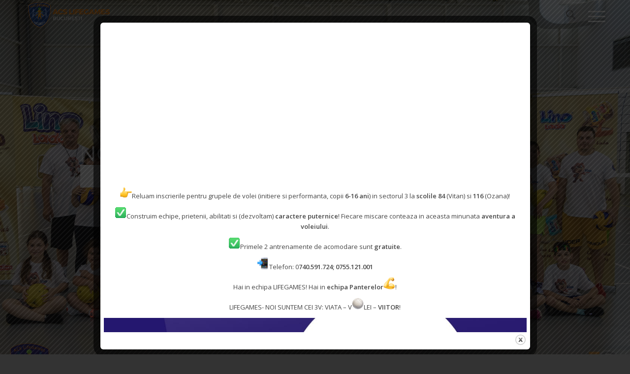

--- FILE ---
content_type: text/html; charset=UTF-8
request_url: https://acslifegamesbucuresti.ro/
body_size: 28344
content:
<!DOCTYPE html>
<html lang="en-US" class="html_stretched responsive av-preloader-disabled av-default-lightbox  html_header_top html_logo_left html_main_nav_header html_menu_right html_large html_header_sticky html_header_shrinking html_header_transparency html_mobile_menu_tablet html_header_searchicon html_content_align_center html_header_unstick_top_disabled html_header_stretch_disabled html_burger_menu html_av-overlay-full html_av-submenu-noclone html_entry_id_208 av-no-preview html_burger_menu_active ">
<head>
<meta charset="UTF-8" />
<meta name="robots" content="index, follow" />


<!-- mobile setting -->
<meta name="viewport" content="width=device-width, initial-scale=1, maximum-scale=1">

<!-- Scripts/CSS and wp_head hook -->
<title>ACS LifeGames Bucuresti &#8211; Noi suntem cei 3 V &#8211; VIATA &#8211; VOLEI &#8211; VIITOR</title>
<meta name='robots' content='max-image-preview:large' />
<link rel="alternate" type="application/rss+xml" title="ACS LifeGames Bucuresti &raquo; Feed" href="https://acslifegamesbucuresti.ro/feed/" />
<link rel="alternate" type="application/rss+xml" title="ACS LifeGames Bucuresti &raquo; Comments Feed" href="https://acslifegamesbucuresti.ro/comments/feed/" />
<link rel="alternate" type="application/rss+xml" title="ACS LifeGames Bucuresti &raquo; Home Comments Feed" href="https://acslifegamesbucuresti.ro/home/feed/" />

<!-- google webfont font replacement -->
<link rel='stylesheet' id='avia-google-webfont' href='//fonts.googleapis.com/css?family=Open+Sans:400,600%7CCoustard' type='text/css' media='all'/> 
<script type="text/javascript">
/* <![CDATA[ */
window._wpemojiSettings = {"baseUrl":"https:\/\/s.w.org\/images\/core\/emoji\/15.0.3\/72x72\/","ext":".png","svgUrl":"https:\/\/s.w.org\/images\/core\/emoji\/15.0.3\/svg\/","svgExt":".svg","source":{"concatemoji":"https:\/\/acslifegamesbucuresti.ro\/wp-includes\/js\/wp-emoji-release.min.js?ver=6.5.7"}};
/*! This file is auto-generated */
!function(i,n){var o,s,e;function c(e){try{var t={supportTests:e,timestamp:(new Date).valueOf()};sessionStorage.setItem(o,JSON.stringify(t))}catch(e){}}function p(e,t,n){e.clearRect(0,0,e.canvas.width,e.canvas.height),e.fillText(t,0,0);var t=new Uint32Array(e.getImageData(0,0,e.canvas.width,e.canvas.height).data),r=(e.clearRect(0,0,e.canvas.width,e.canvas.height),e.fillText(n,0,0),new Uint32Array(e.getImageData(0,0,e.canvas.width,e.canvas.height).data));return t.every(function(e,t){return e===r[t]})}function u(e,t,n){switch(t){case"flag":return n(e,"\ud83c\udff3\ufe0f\u200d\u26a7\ufe0f","\ud83c\udff3\ufe0f\u200b\u26a7\ufe0f")?!1:!n(e,"\ud83c\uddfa\ud83c\uddf3","\ud83c\uddfa\u200b\ud83c\uddf3")&&!n(e,"\ud83c\udff4\udb40\udc67\udb40\udc62\udb40\udc65\udb40\udc6e\udb40\udc67\udb40\udc7f","\ud83c\udff4\u200b\udb40\udc67\u200b\udb40\udc62\u200b\udb40\udc65\u200b\udb40\udc6e\u200b\udb40\udc67\u200b\udb40\udc7f");case"emoji":return!n(e,"\ud83d\udc26\u200d\u2b1b","\ud83d\udc26\u200b\u2b1b")}return!1}function f(e,t,n){var r="undefined"!=typeof WorkerGlobalScope&&self instanceof WorkerGlobalScope?new OffscreenCanvas(300,150):i.createElement("canvas"),a=r.getContext("2d",{willReadFrequently:!0}),o=(a.textBaseline="top",a.font="600 32px Arial",{});return e.forEach(function(e){o[e]=t(a,e,n)}),o}function t(e){var t=i.createElement("script");t.src=e,t.defer=!0,i.head.appendChild(t)}"undefined"!=typeof Promise&&(o="wpEmojiSettingsSupports",s=["flag","emoji"],n.supports={everything:!0,everythingExceptFlag:!0},e=new Promise(function(e){i.addEventListener("DOMContentLoaded",e,{once:!0})}),new Promise(function(t){var n=function(){try{var e=JSON.parse(sessionStorage.getItem(o));if("object"==typeof e&&"number"==typeof e.timestamp&&(new Date).valueOf()<e.timestamp+604800&&"object"==typeof e.supportTests)return e.supportTests}catch(e){}return null}();if(!n){if("undefined"!=typeof Worker&&"undefined"!=typeof OffscreenCanvas&&"undefined"!=typeof URL&&URL.createObjectURL&&"undefined"!=typeof Blob)try{var e="postMessage("+f.toString()+"("+[JSON.stringify(s),u.toString(),p.toString()].join(",")+"));",r=new Blob([e],{type:"text/javascript"}),a=new Worker(URL.createObjectURL(r),{name:"wpTestEmojiSupports"});return void(a.onmessage=function(e){c(n=e.data),a.terminate(),t(n)})}catch(e){}c(n=f(s,u,p))}t(n)}).then(function(e){for(var t in e)n.supports[t]=e[t],n.supports.everything=n.supports.everything&&n.supports[t],"flag"!==t&&(n.supports.everythingExceptFlag=n.supports.everythingExceptFlag&&n.supports[t]);n.supports.everythingExceptFlag=n.supports.everythingExceptFlag&&!n.supports.flag,n.DOMReady=!1,n.readyCallback=function(){n.DOMReady=!0}}).then(function(){return e}).then(function(){var e;n.supports.everything||(n.readyCallback(),(e=n.source||{}).concatemoji?t(e.concatemoji):e.wpemoji&&e.twemoji&&(t(e.twemoji),t(e.wpemoji)))}))}((window,document),window._wpemojiSettings);
/* ]]> */
</script>
<style id='wp-emoji-styles-inline-css' type='text/css'>

	img.wp-smiley, img.emoji {
		display: inline !important;
		border: none !important;
		box-shadow: none !important;
		height: 1em !important;
		width: 1em !important;
		margin: 0 0.07em !important;
		vertical-align: -0.1em !important;
		background: none !important;
		padding: 0 !important;
	}
</style>
<link rel='stylesheet' id='wp-block-library-css' href='https://acslifegamesbucuresti.ro/wp-includes/css/dist/block-library/style.min.css?ver=6.5.7' type='text/css' media='all' />
<style id='classic-theme-styles-inline-css' type='text/css'>
/*! This file is auto-generated */
.wp-block-button__link{color:#fff;background-color:#32373c;border-radius:9999px;box-shadow:none;text-decoration:none;padding:calc(.667em + 2px) calc(1.333em + 2px);font-size:1.125em}.wp-block-file__button{background:#32373c;color:#fff;text-decoration:none}
</style>
<style id='global-styles-inline-css' type='text/css'>
body{--wp--preset--color--black: #000000;--wp--preset--color--cyan-bluish-gray: #abb8c3;--wp--preset--color--white: #ffffff;--wp--preset--color--pale-pink: #f78da7;--wp--preset--color--vivid-red: #cf2e2e;--wp--preset--color--luminous-vivid-orange: #ff6900;--wp--preset--color--luminous-vivid-amber: #fcb900;--wp--preset--color--light-green-cyan: #7bdcb5;--wp--preset--color--vivid-green-cyan: #00d084;--wp--preset--color--pale-cyan-blue: #8ed1fc;--wp--preset--color--vivid-cyan-blue: #0693e3;--wp--preset--color--vivid-purple: #9b51e0;--wp--preset--gradient--vivid-cyan-blue-to-vivid-purple: linear-gradient(135deg,rgba(6,147,227,1) 0%,rgb(155,81,224) 100%);--wp--preset--gradient--light-green-cyan-to-vivid-green-cyan: linear-gradient(135deg,rgb(122,220,180) 0%,rgb(0,208,130) 100%);--wp--preset--gradient--luminous-vivid-amber-to-luminous-vivid-orange: linear-gradient(135deg,rgba(252,185,0,1) 0%,rgba(255,105,0,1) 100%);--wp--preset--gradient--luminous-vivid-orange-to-vivid-red: linear-gradient(135deg,rgba(255,105,0,1) 0%,rgb(207,46,46) 100%);--wp--preset--gradient--very-light-gray-to-cyan-bluish-gray: linear-gradient(135deg,rgb(238,238,238) 0%,rgb(169,184,195) 100%);--wp--preset--gradient--cool-to-warm-spectrum: linear-gradient(135deg,rgb(74,234,220) 0%,rgb(151,120,209) 20%,rgb(207,42,186) 40%,rgb(238,44,130) 60%,rgb(251,105,98) 80%,rgb(254,248,76) 100%);--wp--preset--gradient--blush-light-purple: linear-gradient(135deg,rgb(255,206,236) 0%,rgb(152,150,240) 100%);--wp--preset--gradient--blush-bordeaux: linear-gradient(135deg,rgb(254,205,165) 0%,rgb(254,45,45) 50%,rgb(107,0,62) 100%);--wp--preset--gradient--luminous-dusk: linear-gradient(135deg,rgb(255,203,112) 0%,rgb(199,81,192) 50%,rgb(65,88,208) 100%);--wp--preset--gradient--pale-ocean: linear-gradient(135deg,rgb(255,245,203) 0%,rgb(182,227,212) 50%,rgb(51,167,181) 100%);--wp--preset--gradient--electric-grass: linear-gradient(135deg,rgb(202,248,128) 0%,rgb(113,206,126) 100%);--wp--preset--gradient--midnight: linear-gradient(135deg,rgb(2,3,129) 0%,rgb(40,116,252) 100%);--wp--preset--font-size--small: 13px;--wp--preset--font-size--medium: 20px;--wp--preset--font-size--large: 36px;--wp--preset--font-size--x-large: 42px;--wp--preset--spacing--20: 0.44rem;--wp--preset--spacing--30: 0.67rem;--wp--preset--spacing--40: 1rem;--wp--preset--spacing--50: 1.5rem;--wp--preset--spacing--60: 2.25rem;--wp--preset--spacing--70: 3.38rem;--wp--preset--spacing--80: 5.06rem;--wp--preset--shadow--natural: 6px 6px 9px rgba(0, 0, 0, 0.2);--wp--preset--shadow--deep: 12px 12px 50px rgba(0, 0, 0, 0.4);--wp--preset--shadow--sharp: 6px 6px 0px rgba(0, 0, 0, 0.2);--wp--preset--shadow--outlined: 6px 6px 0px -3px rgba(255, 255, 255, 1), 6px 6px rgba(0, 0, 0, 1);--wp--preset--shadow--crisp: 6px 6px 0px rgba(0, 0, 0, 1);}:where(.is-layout-flex){gap: 0.5em;}:where(.is-layout-grid){gap: 0.5em;}body .is-layout-flex{display: flex;}body .is-layout-flex{flex-wrap: wrap;align-items: center;}body .is-layout-flex > *{margin: 0;}body .is-layout-grid{display: grid;}body .is-layout-grid > *{margin: 0;}:where(.wp-block-columns.is-layout-flex){gap: 2em;}:where(.wp-block-columns.is-layout-grid){gap: 2em;}:where(.wp-block-post-template.is-layout-flex){gap: 1.25em;}:where(.wp-block-post-template.is-layout-grid){gap: 1.25em;}.has-black-color{color: var(--wp--preset--color--black) !important;}.has-cyan-bluish-gray-color{color: var(--wp--preset--color--cyan-bluish-gray) !important;}.has-white-color{color: var(--wp--preset--color--white) !important;}.has-pale-pink-color{color: var(--wp--preset--color--pale-pink) !important;}.has-vivid-red-color{color: var(--wp--preset--color--vivid-red) !important;}.has-luminous-vivid-orange-color{color: var(--wp--preset--color--luminous-vivid-orange) !important;}.has-luminous-vivid-amber-color{color: var(--wp--preset--color--luminous-vivid-amber) !important;}.has-light-green-cyan-color{color: var(--wp--preset--color--light-green-cyan) !important;}.has-vivid-green-cyan-color{color: var(--wp--preset--color--vivid-green-cyan) !important;}.has-pale-cyan-blue-color{color: var(--wp--preset--color--pale-cyan-blue) !important;}.has-vivid-cyan-blue-color{color: var(--wp--preset--color--vivid-cyan-blue) !important;}.has-vivid-purple-color{color: var(--wp--preset--color--vivid-purple) !important;}.has-black-background-color{background-color: var(--wp--preset--color--black) !important;}.has-cyan-bluish-gray-background-color{background-color: var(--wp--preset--color--cyan-bluish-gray) !important;}.has-white-background-color{background-color: var(--wp--preset--color--white) !important;}.has-pale-pink-background-color{background-color: var(--wp--preset--color--pale-pink) !important;}.has-vivid-red-background-color{background-color: var(--wp--preset--color--vivid-red) !important;}.has-luminous-vivid-orange-background-color{background-color: var(--wp--preset--color--luminous-vivid-orange) !important;}.has-luminous-vivid-amber-background-color{background-color: var(--wp--preset--color--luminous-vivid-amber) !important;}.has-light-green-cyan-background-color{background-color: var(--wp--preset--color--light-green-cyan) !important;}.has-vivid-green-cyan-background-color{background-color: var(--wp--preset--color--vivid-green-cyan) !important;}.has-pale-cyan-blue-background-color{background-color: var(--wp--preset--color--pale-cyan-blue) !important;}.has-vivid-cyan-blue-background-color{background-color: var(--wp--preset--color--vivid-cyan-blue) !important;}.has-vivid-purple-background-color{background-color: var(--wp--preset--color--vivid-purple) !important;}.has-black-border-color{border-color: var(--wp--preset--color--black) !important;}.has-cyan-bluish-gray-border-color{border-color: var(--wp--preset--color--cyan-bluish-gray) !important;}.has-white-border-color{border-color: var(--wp--preset--color--white) !important;}.has-pale-pink-border-color{border-color: var(--wp--preset--color--pale-pink) !important;}.has-vivid-red-border-color{border-color: var(--wp--preset--color--vivid-red) !important;}.has-luminous-vivid-orange-border-color{border-color: var(--wp--preset--color--luminous-vivid-orange) !important;}.has-luminous-vivid-amber-border-color{border-color: var(--wp--preset--color--luminous-vivid-amber) !important;}.has-light-green-cyan-border-color{border-color: var(--wp--preset--color--light-green-cyan) !important;}.has-vivid-green-cyan-border-color{border-color: var(--wp--preset--color--vivid-green-cyan) !important;}.has-pale-cyan-blue-border-color{border-color: var(--wp--preset--color--pale-cyan-blue) !important;}.has-vivid-cyan-blue-border-color{border-color: var(--wp--preset--color--vivid-cyan-blue) !important;}.has-vivid-purple-border-color{border-color: var(--wp--preset--color--vivid-purple) !important;}.has-vivid-cyan-blue-to-vivid-purple-gradient-background{background: var(--wp--preset--gradient--vivid-cyan-blue-to-vivid-purple) !important;}.has-light-green-cyan-to-vivid-green-cyan-gradient-background{background: var(--wp--preset--gradient--light-green-cyan-to-vivid-green-cyan) !important;}.has-luminous-vivid-amber-to-luminous-vivid-orange-gradient-background{background: var(--wp--preset--gradient--luminous-vivid-amber-to-luminous-vivid-orange) !important;}.has-luminous-vivid-orange-to-vivid-red-gradient-background{background: var(--wp--preset--gradient--luminous-vivid-orange-to-vivid-red) !important;}.has-very-light-gray-to-cyan-bluish-gray-gradient-background{background: var(--wp--preset--gradient--very-light-gray-to-cyan-bluish-gray) !important;}.has-cool-to-warm-spectrum-gradient-background{background: var(--wp--preset--gradient--cool-to-warm-spectrum) !important;}.has-blush-light-purple-gradient-background{background: var(--wp--preset--gradient--blush-light-purple) !important;}.has-blush-bordeaux-gradient-background{background: var(--wp--preset--gradient--blush-bordeaux) !important;}.has-luminous-dusk-gradient-background{background: var(--wp--preset--gradient--luminous-dusk) !important;}.has-pale-ocean-gradient-background{background: var(--wp--preset--gradient--pale-ocean) !important;}.has-electric-grass-gradient-background{background: var(--wp--preset--gradient--electric-grass) !important;}.has-midnight-gradient-background{background: var(--wp--preset--gradient--midnight) !important;}.has-small-font-size{font-size: var(--wp--preset--font-size--small) !important;}.has-medium-font-size{font-size: var(--wp--preset--font-size--medium) !important;}.has-large-font-size{font-size: var(--wp--preset--font-size--large) !important;}.has-x-large-font-size{font-size: var(--wp--preset--font-size--x-large) !important;}
.wp-block-navigation a:where(:not(.wp-element-button)){color: inherit;}
:where(.wp-block-post-template.is-layout-flex){gap: 1.25em;}:where(.wp-block-post-template.is-layout-grid){gap: 1.25em;}
:where(.wp-block-columns.is-layout-flex){gap: 2em;}:where(.wp-block-columns.is-layout-grid){gap: 2em;}
.wp-block-pullquote{font-size: 1.5em;line-height: 1.6;}
</style>
<link rel='stylesheet' id='theme.css-css' href='https://acslifegamesbucuresti.ro/wp-content/plugins/popup-builder/public/css/theme.css?ver=4.2.7' type='text/css' media='all' />
<link rel='stylesheet' id='rs-plugin-settings-css' href='https://acslifegamesbucuresti.ro/wp-content/plugins/revslider/public/assets/css/settings.css?ver=5.4.1' type='text/css' media='all' />
<style id='rs-plugin-settings-inline-css' type='text/css'>
#rs-demo-id {}
</style>
<link rel='stylesheet' id='avia-grid-css' href='https://acslifegamesbucuresti.ro/wp-content/themes/enfold/css/grid.css?ver=4.2' type='text/css' media='all' />
<link rel='stylesheet' id='avia-base-css' href='https://acslifegamesbucuresti.ro/wp-content/themes/enfold/css/base.css?ver=4.2' type='text/css' media='all' />
<link rel='stylesheet' id='avia-layout-css' href='https://acslifegamesbucuresti.ro/wp-content/themes/enfold/css/layout.css?ver=4.2' type='text/css' media='all' />
<link rel='stylesheet' id='avia-scs-css' href='https://acslifegamesbucuresti.ro/wp-content/themes/enfold/css/shortcodes.css?ver=4.2' type='text/css' media='all' />
<link rel='stylesheet' id='avia-popup-css-css' href='https://acslifegamesbucuresti.ro/wp-content/themes/enfold/js/aviapopup/magnific-popup.css?ver=4.2' type='text/css' media='screen' />
<link rel='stylesheet' id='avia-print-css' href='https://acslifegamesbucuresti.ro/wp-content/themes/enfold/css/print.css?ver=4.2' type='text/css' media='print' />
<link rel='stylesheet' id='avia-dynamic-css' href='https://acslifegamesbucuresti.ro/wp-content/uploads/dynamic_avia/enfold.css?ver=5a98857d3e7bd' type='text/css' media='all' />
<link rel='stylesheet' id='avia-custom-css' href='https://acslifegamesbucuresti.ro/wp-content/themes/enfold/css/custom.css?ver=4.2' type='text/css' media='all' />
<script type="text/javascript" src="https://acslifegamesbucuresti.ro/wp-includes/js/jquery/jquery.min.js?ver=3.7.1" id="jquery-core-js"></script>
<script type="text/javascript" src="https://acslifegamesbucuresti.ro/wp-includes/js/jquery/jquery-migrate.min.js?ver=3.4.1" id="jquery-migrate-js"></script>
<script type="text/javascript" id="Popup.js-js-before">
/* <![CDATA[ */
var sgpbPublicUrl = "https:\/\/acslifegamesbucuresti.ro\/wp-content\/plugins\/popup-builder\/public\/";
var SGPB_JS_LOCALIZATION = {"imageSupportAlertMessage":"Only image files supported","pdfSupportAlertMessage":"Only pdf files supported","areYouSure":"Are you sure?","addButtonSpinner":"L","audioSupportAlertMessage":"Only audio files supported (e.g.: mp3, wav, m4a, ogg)","publishPopupBeforeElementor":"Please, publish the popup before starting to use Elementor with it!","publishPopupBeforeDivi":"Please, publish the popup before starting to use Divi Builder with it!","closeButtonAltText":"Close"};
/* ]]> */
</script>
<script type="text/javascript" src="https://acslifegamesbucuresti.ro/wp-content/plugins/popup-builder/public/js/Popup.js?ver=4.2.7" id="Popup.js-js"></script>
<script type="text/javascript" src="https://acslifegamesbucuresti.ro/wp-content/plugins/popup-builder/public/js/PopupConfig.js?ver=4.2.7" id="PopupConfig.js-js"></script>
<script type="text/javascript" id="PopupBuilder.js-js-before">
/* <![CDATA[ */
var SGPB_POPUP_PARAMS = {"popupTypeAgeRestriction":"ageRestriction","defaultThemeImages":{"1":"https:\/\/acslifegamesbucuresti.ro\/wp-content\/plugins\/popup-builder\/public\/img\/theme_1\/close.png","2":"https:\/\/acslifegamesbucuresti.ro\/wp-content\/plugins\/popup-builder\/public\/img\/theme_2\/close.png","3":"https:\/\/acslifegamesbucuresti.ro\/wp-content\/plugins\/popup-builder\/public\/img\/theme_3\/close.png","5":"https:\/\/acslifegamesbucuresti.ro\/wp-content\/plugins\/popup-builder\/public\/img\/theme_5\/close.png","6":"https:\/\/acslifegamesbucuresti.ro\/wp-content\/plugins\/popup-builder\/public\/img\/theme_6\/close.png"},"homePageUrl":"https:\/\/acslifegamesbucuresti.ro\/","isPreview":false,"convertedIdsReverse":[],"dontShowPopupExpireTime":365,"conditionalJsClasses":[],"disableAnalyticsGeneral":false};
var SGPB_JS_PACKAGES = {"packages":{"current":1,"free":1,"silver":2,"gold":3,"platinum":4},"extensions":{"geo-targeting":false,"advanced-closing":false}};
var SGPB_JS_PARAMS = {"ajaxUrl":"https:\/\/acslifegamesbucuresti.ro\/wp-admin\/admin-ajax.php","nonce":"f693e00088"};
/* ]]> */
</script>
<script type="text/javascript" src="https://acslifegamesbucuresti.ro/wp-content/plugins/popup-builder/public/js/PopupBuilder.js?ver=4.2.7" id="PopupBuilder.js-js"></script>
<script type="text/javascript" src="https://acslifegamesbucuresti.ro/wp-content/plugins/revslider/public/assets/js/jquery.themepunch.tools.min.js?ver=5.4.1" id="tp-tools-js"></script>
<script type="text/javascript" src="https://acslifegamesbucuresti.ro/wp-content/plugins/revslider/public/assets/js/jquery.themepunch.revolution.min.js?ver=5.4.1" id="revmin-js"></script>
<script type="text/javascript" src="https://acslifegamesbucuresti.ro/wp-content/themes/enfold/js/avia-compat.js?ver=4.2" id="avia-compat-js"></script>
<link rel="https://api.w.org/" href="https://acslifegamesbucuresti.ro/wp-json/" /><link rel="alternate" type="application/json" href="https://acslifegamesbucuresti.ro/wp-json/wp/v2/pages/208" /><link rel="EditURI" type="application/rsd+xml" title="RSD" href="https://acslifegamesbucuresti.ro/xmlrpc.php?rsd" />
<meta name="generator" content="WordPress 6.5.7" />
<link rel="canonical" href="https://acslifegamesbucuresti.ro/" />
<link rel='shortlink' href='https://acslifegamesbucuresti.ro/' />
<link rel="alternate" type="application/json+oembed" href="https://acslifegamesbucuresti.ro/wp-json/oembed/1.0/embed?url=https%3A%2F%2Facslifegamesbucuresti.ro%2F" />
<link rel="alternate" type="text/xml+oembed" href="https://acslifegamesbucuresti.ro/wp-json/oembed/1.0/embed?url=https%3A%2F%2Facslifegamesbucuresti.ro%2F&#038;format=xml" />
		<script>
			( function() {
				window.onpageshow = function( event ) {
					// Defined window.wpforms means that a form exists on a page.
					// If so and back/forward button has been clicked,
					// force reload a page to prevent the submit button state stuck.
					if ( typeof window.wpforms !== 'undefined' && event.persisted ) {
						window.location.reload();
					}
				};
			}() );
		</script>
		<link rel="profile" href="https://gmpg.org/xfn/11" />
<link rel="alternate" type="application/rss+xml" title="ACS LifeGames Bucuresti RSS2 Feed" href="https://acslifegamesbucuresti.ro/feed/" />
<link rel="pingback" href="https://acslifegamesbucuresti.ro/xmlrpc.php" />
<!--[if lt IE 9]><script src="https://acslifegamesbucuresti.ro/wp-content/themes/enfold/js/html5shiv.js"></script><![endif]-->
<link rel="icon" href="https://acslifegamesbucuresti.ro/wp-content/uploads/2017/11/ACS_favicon_01.png" type="image/png">
<meta name="generator" content="Powered by Slider Revolution 5.4.1 - responsive, Mobile-Friendly Slider Plugin for WordPress with comfortable drag and drop interface." />


<!--
Debugging Info for Theme support: 

Theme: Enfold
Version: 4.2
Installed: enfold
AviaFramework Version: 4.6
AviaBuilder Version: 0.9.5
ML:128-PU:84-PLA:11
WP:6.5.7
Updates: disabled
-->

<style type='text/css'>
@font-face {font-family: 'entypo-fontello'; font-weight: normal; font-style: normal;
src: url('https://acslifegamesbucuresti.ro/wp-content/themes/enfold/config-templatebuilder/avia-template-builder/assets/fonts/entypo-fontello.eot?v=3');
src: url('https://acslifegamesbucuresti.ro/wp-content/themes/enfold/config-templatebuilder/avia-template-builder/assets/fonts/entypo-fontello.eot?v=3#iefix') format('embedded-opentype'), 
url('https://acslifegamesbucuresti.ro/wp-content/themes/enfold/config-templatebuilder/avia-template-builder/assets/fonts/entypo-fontello.woff?v=3') format('woff'), 
url('https://acslifegamesbucuresti.ro/wp-content/themes/enfold/config-templatebuilder/avia-template-builder/assets/fonts/entypo-fontello.ttf?v=3') format('truetype'), 
url('https://acslifegamesbucuresti.ro/wp-content/themes/enfold/config-templatebuilder/avia-template-builder/assets/fonts/entypo-fontello.svg?v=3#entypo-fontello') format('svg');
} #top .avia-font-entypo-fontello, body .avia-font-entypo-fontello, html body [data-av_iconfont='entypo-fontello']:before{ font-family: 'entypo-fontello'; }
</style><style id="wpforms-css-vars-root">
				:root {
					--wpforms-field-border-radius: 3px;
--wpforms-field-border-style: solid;
--wpforms-field-border-size: 1px;
--wpforms-field-background-color: #ffffff;
--wpforms-field-border-color: rgba( 0, 0, 0, 0.25 );
--wpforms-field-border-color-spare: rgba( 0, 0, 0, 0.25 );
--wpforms-field-text-color: rgba( 0, 0, 0, 0.7 );
--wpforms-field-menu-color: #ffffff;
--wpforms-label-color: rgba( 0, 0, 0, 0.85 );
--wpforms-label-sublabel-color: rgba( 0, 0, 0, 0.55 );
--wpforms-label-error-color: #d63637;
--wpforms-button-border-radius: 3px;
--wpforms-button-border-style: none;
--wpforms-button-border-size: 1px;
--wpforms-button-background-color: #066aab;
--wpforms-button-border-color: #066aab;
--wpforms-button-text-color: #ffffff;
--wpforms-page-break-color: #066aab;
--wpforms-background-image: none;
--wpforms-background-position: center center;
--wpforms-background-repeat: no-repeat;
--wpforms-background-size: cover;
--wpforms-background-width: 100px;
--wpforms-background-height: 100px;
--wpforms-background-color: rgba( 0, 0, 0, 0 );
--wpforms-background-url: none;
--wpforms-container-padding: 0px;
--wpforms-container-border-style: none;
--wpforms-container-border-width: 1px;
--wpforms-container-border-color: #000000;
--wpforms-container-border-radius: 3px;
--wpforms-field-size-input-height: 43px;
--wpforms-field-size-input-spacing: 15px;
--wpforms-field-size-font-size: 16px;
--wpforms-field-size-line-height: 19px;
--wpforms-field-size-padding-h: 14px;
--wpforms-field-size-checkbox-size: 16px;
--wpforms-field-size-sublabel-spacing: 5px;
--wpforms-field-size-icon-size: 1;
--wpforms-label-size-font-size: 16px;
--wpforms-label-size-line-height: 19px;
--wpforms-label-size-sublabel-font-size: 14px;
--wpforms-label-size-sublabel-line-height: 17px;
--wpforms-button-size-font-size: 17px;
--wpforms-button-size-height: 41px;
--wpforms-button-size-padding-h: 15px;
--wpforms-button-size-margin-top: 10px;
--wpforms-container-shadow-size-box-shadow: none;

				}
			</style>
<!-- Facebook Pixel Code -->
<script>
!function(f,b,e,v,n,t,s)
{if(f.fbq)return;n=f.fbq=function(){n.callMethod?
n.callMethod.apply(n,arguments):n.queue.push(arguments)};
if(!f._fbq)f._fbq=n;n.push=n;n.loaded=!0;n.version='2.0';
n.queue=[];t=b.createElement(e);t.async=!0;
t.src=v;s=b.getElementsByTagName(e)[0];
s.parentNode.insertBefore(t,s)}(window, document,'script',
'https://connect.facebook.net/en_US/fbevents.js');
fbq('init', '2393042121003580');
fbq('track', 'PageView');
</script>
<noscript><img height="1" width="1" style="display:none"
src="https://www.facebook.com/tr?id=2393042121003580&ev=PageView&noscript=1"
/></noscript>
<!-- End Facebook Pixel Code -->

</head>

<style>
	.row-parteneri{
	    display: flex;
    row-gap: 20px;
    column-gap: 20px;
    flex-wrap: wrap;
}
.col-parteneri{
	    width: calc(16.66% - 17px);
    border: 1px solid #e3dfdfcc;
    padding: 5px;
    border-radius: 5px;
}
	@media only screen and (max-width: 1024px) {
		.row-parteneri{
			    row-gap: 10px;
    column-gap: 10px;
		}
		.col-parteneri{
			    width: calc(33.33% - 7px);
		}
		.parteneril{
			    padding: 20px 12px;
		}
}
	</style>


<body id="top" class="home page-template-default page page-id-208 stretched open_sans " itemscope="itemscope" itemtype="https://schema.org/WebPage" >

	
	<div id='wrap_all'>

	
<header id='header' class='all_colors header_color light_bg_color  av_header_top av_logo_left av_main_nav_header av_menu_right av_large av_header_sticky av_header_shrinking av_header_stretch_disabled av_mobile_menu_tablet av_header_transparency av_header_searchicon av_header_unstick_top_disabled av_bottom_nav_disabled  av_header_border_disabled'  role="banner" itemscope="itemscope" itemtype="https://schema.org/WPHeader" >

		<div  id='header_main' class='container_wrap container_wrap_logo'>
	
        <div class='container av-logo-container'><div class='inner-container'><span class='logo'><a href='https://acslifegamesbucuresti.ro/'><img height='100' width='300' src='https://acslifegamesbucuresti.ro/wp-content/uploads/2017/11/ACS_logo_01.png' alt='ACS LifeGames Bucuresti' /></a></span><nav class='main_menu' data-selectname='Select a page'  role="navigation" itemscope="itemscope" itemtype="https://schema.org/SiteNavigationElement" ><div class="avia-menu av-main-nav-wrap"><ul id="avia-menu" class="menu av-main-nav"><li id="menu-item-232" class="menu-item menu-item-type-custom menu-item-object-custom menu-item-top-level menu-item-top-level-1"><a href="#despre" itemprop="url"><span class="avia-bullet"></span><span class="avia-menu-text">Despre</span><span class="avia-menu-fx"><span class="avia-arrow-wrap"><span class="avia-arrow"></span></span></span></a></li>
<li id="menu-item-233" class="menu-item menu-item-type-custom menu-item-object-custom menu-item-top-level menu-item-top-level-2"><a href="#inscrieri" itemprop="url"><span class="avia-bullet"></span><span class="avia-menu-text">Inscrieri &#038; Program</span><span class="avia-menu-fx"><span class="avia-arrow-wrap"><span class="avia-arrow"></span></span></span></a></li>
<li id="menu-item-258" class="menu-item menu-item-type-custom menu-item-object-custom menu-item-top-level menu-item-top-level-3"><a href="#galerie" itemprop="url"><span class="avia-bullet"></span><span class="avia-menu-text">Media</span><span class="avia-menu-fx"><span class="avia-arrow-wrap"><span class="avia-arrow"></span></span></span></a></li>
<li id="menu-item-234" class="menu-item menu-item-type-custom menu-item-object-custom menu-item-top-level menu-item-top-level-4"><a href="#news" itemprop="url"><span class="avia-bullet"></span><span class="avia-menu-text">News</span><span class="avia-menu-fx"><span class="avia-arrow-wrap"><span class="avia-arrow"></span></span></span></a></li>
<li id="menu-item-261" class="menu-item menu-item-type-custom menu-item-object-custom menu-item-top-level menu-item-top-level-5"><a href="#echipa" itemprop="url"><span class="avia-bullet"></span><span class="avia-menu-text">Echipa</span><span class="avia-menu-fx"><span class="avia-arrow-wrap"><span class="avia-arrow"></span></span></span></a></li>
<li id="menu-item-263" class="menu-item menu-item-type-custom menu-item-object-custom menu-item-top-level menu-item-top-level-6"><a href="#implica" itemprop="url"><span class="avia-bullet"></span><span class="avia-menu-text">Implica-te</span><span class="avia-menu-fx"><span class="avia-arrow-wrap"><span class="avia-arrow"></span></span></span></a></li>
<li id="menu-item-265" class="menu-item menu-item-type-custom menu-item-object-custom menu-item-top-level menu-item-top-level-7"><a href="#parteneri" itemprop="url"><span class="avia-bullet"></span><span class="avia-menu-text">Parteneri</span><span class="avia-menu-fx"><span class="avia-arrow-wrap"><span class="avia-arrow"></span></span></span></a></li>
<li id="menu-item-390" class="menu-item menu-item-type-custom menu-item-object-custom menu-item-top-level menu-item-top-level-8"><a href="#contact" itemprop="url"><span class="avia-bullet"></span><span class="avia-menu-text">Contact</span><span class="avia-menu-fx"><span class="avia-arrow-wrap"><span class="avia-arrow"></span></span></span></a></li>
<li id="menu-item-search" class="noMobile menu-item menu-item-search-dropdown menu-item-avia-special">
							<a href="?s=" data-avia-search-tooltip="

&lt;form action=&quot;https://acslifegamesbucuresti.ro/&quot; id=&quot;searchform&quot; method=&quot;get&quot; class=&quot;&quot;&gt;
	&lt;div&gt;
		&lt;input type=&quot;submit&quot; value=&quot;&quot; id=&quot;searchsubmit&quot; class=&quot;button avia-font-entypo-fontello&quot; /&gt;
		&lt;input type=&quot;text&quot; id=&quot;s&quot; name=&quot;s&quot; value=&quot;&quot; placeholder='Search' /&gt;
			&lt;/div&gt;
&lt;/form&gt;" aria-hidden='true' data-av_icon='' data-av_iconfont='entypo-fontello'><span class="avia_hidden_link_text">Search</span></a>
	        		   </li><li class="av-burger-menu-main menu-item-avia-special ">
	        			<a href="#">
							<span class="av-hamburger av-hamburger--spin av-js-hamburger">
					        <span class="av-hamburger-box">
						          <span class="av-hamburger-inner"></span>
						          <strong>Menu</strong>
					        </span>
							</span>
						</a>
	        		   </li></ul></div></nav></div> </div> 
		<!-- end container_wrap-->
		</div>
		
		<div class='header_bg'></div>

<!-- end header -->
</header>
		
	<div id='main' class='all_colors' data-scroll-offset='116'>

			
		<div id="fb-root"></div>

		
		<!-- Global site tag (gtag.js) - Google Analytics -->
<script async src="https://www.googletagmanager.com/gtag/js?id=UA-167882766-1"></script>
<script>
  window.dataLayer = window.dataLayer || [];
  function gtag(){dataLayer.push(arguments);}
  gtag('js', new Date());

  gtag('config', 'UA-167882766-1');
</script>


<div id='layer_slider_1' class='avia-layerslider main_color avia-shadow  avia-builder-el-0  el_before_av_section  avia-builder-el-first  container_wrap fullsize'    style='height: 869px;' ><link href="https://fonts.googleapis.com/css?family=Open+Sans:400" rel="stylesheet" property="stylesheet" type="text/css" media="all">
<div id="rev_slider_1_1_wrapper" class="rev_slider_wrapper fullscreen-container" data-source="gallery" style="background:transparent;padding:0px;">
<!-- START REVOLUTION SLIDER 5.4.1 fullscreen mode -->
	<div id="rev_slider_1_1" class="rev_slider fullscreenbanner" style="display:none;" data-version="5.4.1">
<ul>	<!-- SLIDE  -->
	<li data-index="rs-1" data-transition="fade" data-slotamount="default" data-hideafterloop="0" data-hideslideonmobile="off"  data-easein="default" data-easeout="default" data-masterspeed="300"  data-rotate="0"  data-saveperformance="off"  data-title="Slide" data-param1="" data-param2="" data-param3="" data-param4="" data-param5="" data-param6="" data-param7="" data-param8="" data-param9="" data-param10="" data-description="">
		<!-- MAIN IMAGE -->
		<img fetchpriority="high" decoding="async" src="https://acslifegamesbucuresti.ro/wp-content/uploads/2021/07/IOA7392-1.jpg"  alt="" title="_IOA7392 (1)"  width="2048" height="1365" data-bgposition="center center" data-bgfit="cover" data-bgrepeat="no-repeat" class="rev-slidebg" data-no-retina>
		<!-- LAYERS -->

		<!-- LAYER NR. 1 -->
		<div class="tp-caption   tp-resizeme" 
			 id="slide-1-layer-2" 
			 data-x="48" 
			 data-y="359" 
						data-width="['none','none','none','none']"
			data-height="['none','none','none','none']"
 
			data-type="image" 
			data-responsive_offset="on" 

			data-frames='[{"delay":10,"speed":1580,"sfxcolor":"#ffffff","sfx_effect":"blockfromleft","frame":"0","from":"z:0;","to":"o:1;","ease":"Power4.easeInOut"},{"delay":"wait","speed":2000,"sfxcolor":"#ffffff","sfx_effect":"blocktoleft","frame":"999","to":"z:0;","ease":"Power4.easeInOut"}]'
			data-textAlign="['inherit','inherit','inherit','inherit']"
			data-paddingtop="[0,0,0,0]"
			data-paddingright="[0,0,0,0]"
			data-paddingbottom="[0,0,0,0]"
			data-paddingleft="[0,0,0,0]"

			style="z-index: 5;"><img decoding="async" src="https://acslifegamesbucuresti.ro/wp-content/uploads/2017/11/img_01a.png" alt="" data-ww="535px" data-hh="38px" width="535" height="38" data-no-retina> </div>

		<!-- LAYER NR. 2 -->
		<div class="tp-caption   tp-resizeme" 
			 id="slide-1-layer-4" 
			 data-x="45" 
			 data-y="405" 
						data-width="['540']"
			data-height="['auto']"
 
			data-type="text" 
			data-responsive_offset="on" 

			data-frames='[{"delay":840,"speed":2000,"sfxcolor":"#ffffff","sfx_effect":"blockfromright","frame":"0","from":"z:0;","to":"o:1;","ease":"Power4.easeInOut"},{"delay":"wait","speed":300,"frame":"999","to":"opacity:0;","ease":"Power3.easeInOut"}]'
			data-textAlign="['inherit','inherit','inherit','inherit']"
			data-paddingtop="[0,0,0,0]"
			data-paddingright="[0,0,0,0]"
			data-paddingbottom="[0,0,0,0]"
			data-paddingleft="[0,0,0,0]"

			style="z-index: 6; min-width: 540px; max-width: 540px; white-space: nowrap; font-size: 20px; line-height: 22px; font-weight: 400; color: #ffffff; letter-spacing: 0px;font-family:Open Sans;"><h1 style="color:#FD8424; font-size:50px; font-weight: bold"><span style="color:#133A80">V</span>IATA - <span style="color:#133A80">V</span>OLEI - <span style="color:#133A80">V</span>IITOR </div>
	</li>
</ul>
<div class="tp-bannertimer tp-bottom" style="visibility: hidden !important;"></div>	</div>
<script>var htmlDiv = document.getElementById("rs-plugin-settings-inline-css"); var htmlDivCss="";
				if(htmlDiv) {
					htmlDiv.innerHTML = htmlDiv.innerHTML + htmlDivCss;
				}else{
					var htmlDiv = document.createElement("div");
					htmlDiv.innerHTML = "<style>" + htmlDivCss + "</style>";
					document.getElementsByTagName("head")[0].appendChild(htmlDiv.childNodes[0]);
				}
			</script>
		<script type="text/javascript">
						/******************************************
				-	PREPARE PLACEHOLDER FOR SLIDER	-
			******************************************/

			var setREVStartSize=function(){
				try{var e=new Object,i=jQuery(window).width(),t=9999,r=0,n=0,l=0,f=0,s=0,h=0;
					e.c = jQuery('#rev_slider_1_1');
					e.gridwidth = [1240];
					e.gridheight = [868];
							
					e.sliderLayout = "fullscreen";
					e.fullScreenAutoWidth='off';
					e.fullScreenAlignForce='off';
					e.fullScreenOffsetContainer= '';
					e.fullScreenOffset='';
					if(e.responsiveLevels&&(jQuery.each(e.responsiveLevels,function(e,f){f>i&&(t=r=f,l=e),i>f&&f>r&&(r=f,n=e)}),t>r&&(l=n)),f=e.gridheight[l]||e.gridheight[0]||e.gridheight,s=e.gridwidth[l]||e.gridwidth[0]||e.gridwidth,h=i/s,h=h>1?1:h,f=Math.round(h*f),"fullscreen"==e.sliderLayout){var u=(e.c.width(),jQuery(window).height());if(void 0!=e.fullScreenOffsetContainer){var c=e.fullScreenOffsetContainer.split(",");if (c) jQuery.each(c,function(e,i){u=jQuery(i).length>0?u-jQuery(i).outerHeight(!0):u}),e.fullScreenOffset.split("%").length>1&&void 0!=e.fullScreenOffset&&e.fullScreenOffset.length>0?u-=jQuery(window).height()*parseInt(e.fullScreenOffset,0)/100:void 0!=e.fullScreenOffset&&e.fullScreenOffset.length>0&&(u-=parseInt(e.fullScreenOffset,0))}f=u}else void 0!=e.minHeight&&f<e.minHeight&&(f=e.minHeight);e.c.closest(".rev_slider_wrapper").css({height:f})
					
				}catch(d){console.log("Failure at Presize of Slider:"+d)}
			};
			
			setREVStartSize();
			
						var tpj=jQuery;
			
			var revapi1;
			tpj(document).ready(function() {
				if(tpj("#rev_slider_1_1").revolution == undefined){
					revslider_showDoubleJqueryError("#rev_slider_1_1");
				}else{
					revapi1 = tpj("#rev_slider_1_1").show().revolution({
						sliderType:"standard",
jsFileLocation:"//acslifegamesbucuresti.ro/wp-content/plugins/revslider/public/assets/js/",
						sliderLayout:"fullscreen",
						dottedOverlay:"none",
						delay:9000,
						navigation: {
							onHoverStop:"off",
						},
						visibilityLevels:[1240,1024,778,480],
						gridwidth:1240,
						gridheight:868,
						lazyType:"none",
						shadow:0,
						spinner:"spinner0",
						stopLoop:"off",
						stopAfterLoops:-1,
						stopAtSlide:-1,
						shuffle:"off",
						autoHeight:"off",
						fullScreenAutoWidth:"off",
						fullScreenAlignForce:"off",
						fullScreenOffsetContainer: "",
						fullScreenOffset: "",
						disableProgressBar:"on",
						hideThumbsOnMobile:"off",
						hideSliderAtLimit:0,
						hideCaptionAtLimit:0,
						hideAllCaptionAtLilmit:0,
						debugMode:false,
						fallbacks: {
							simplifyAll:"off",
							nextSlideOnWindowFocus:"off",
							disableFocusListener:false,
						}
					});
				}
			});	/*ready*/
		</script>
		</div><!-- END REVOLUTION SLIDER --></div>
<div id='hailavolei' class='avia-section main_color avia-section-small avia-no-border-styling avia-full-contain avia-bg-style-fixed  avia-builder-el-1  el_after_av_revolutionslider  el_before_av_one_full   av-minimum-height av-minimum-height-25 container_wrap fullsize' style = 'background-repeat: no-repeat; background-image: url(https://acslifegamesbucuresti.ro/wp-content/uploads/2017/11/w_bg.png); background-attachment: fixed; background-position: center center; ' data-section-bg-repeat='contain' ><div class='container' ><div class='template-page content  av-content-full alpha units'><div class='post-entry post-entry-type-page post-entry-208'><div class='entry-content-wrapper clearfix'>
<div style='padding-bottom:10px;font-size:36px;' class='av-special-heading av-special-heading-h6  blockquote modern-quote modern-centered  avia-builder-el-2  el_before_av_textblock  avia-builder-el-first   av-inherit-size '><h6 class='av-special-heading-tag '  itemprop="headline"  >HAI LA VOLEI!</h6><div class='special-heading-border'><div class='special-heading-inner-border' ></div></div></div>
<section class="av_textblock_section "  itemscope="itemscope" itemtype="https://schema.org/CreativeWork" ><div class='avia_textblock  '  style='font-size:19px; '  itemprop="text" ><p style="text-align: center;">Incepem sa construim <b>echipe de campioni!</b></p>
<p style="text-align: center;"><span lang="PT">Asociatia Club Sportiv <b><i>LIFEGAMES</i></b> Bucuresti</span></p>
<p style="text-align: center;"><strong><span lang="PT">·         </span><span lang="PT">organizeaza cursuri de Initiere / Performanta in volei in sectorul 3, Bucuresti</span></strong></p>
<p style="text-align: center;"><strong><span lang="PT">·         </span><span lang="PT">reluam inscrierile pentru grupele de fete si baieti, 6 &#8211; 14 ani</span></strong></p>
<p style="text-align: center;"><span lang="PT">PRIMELE 2 ANTRENAMENTE SUNT <b>GRATUITE!</b></span></p>
</div></section>
</div></div></div><!-- close content main div --></div></div><div id='after_section_1' class='main_color av_default_container_wrap container_wrap fullsize'   ><div class='container' ><div class='template-page content  av-content-full alpha units'><div class='post-entry post-entry-type-page post-entry-208'><div class='entry-content-wrapper clearfix'>
<div class="flex_column av_one_full  flex_column_div av-zero-column-padding first  avia-builder-el-4  el_after_av_section  el_before_av_one_full  avia-builder-el-first  " style='border-radius:0px; '><div class='avia-image-container  av-styling-    avia-builder-el-5  avia-builder-el-no-sibling  avia-align-center '  itemscope="itemscope" itemtype="https://schema.org/ImageObject"  ><div class='avia-image-container-inner'><img class='avia_image ' src='https://acslifegamesbucuresti.ro/wp-content/uploads/2022/07/volei-bucuresti.jpg' alt='' title='volei-bucuresti'   itemprop="thumbnailUrl"  /></div></div></div>
<div class="flex_column av_one_full  flex_column_div av-zero-column-padding first  avia-builder-el-6  el_after_av_one_full  el_before_av_section  avia-builder-el-last  column-top-margin" style='border-radius:0px; '><div style='padding-bottom:40px;color:rgb(19 57 128);font-size:40px;' class='av-special-heading av-special-heading-h1 custom-color-heading blockquote modern-quote modern-centered  avia-builder-el-7  el_before_av_gallery  avia-builder-el-first   av-inherit-size '><h1 class='av-special-heading-tag '  itemprop="headline"  >Acreditari</h1><div class='special-heading-border'><div class='special-heading-inner-border' style='border-color:rgb(19 57 128)'></div></div></div>
<div class='avia-gallery  avia-gallery-1 avia_lazyload avia_animate_when_visible  avia-builder-el-8  el_after_av_heading  el_before_av_textblock '  itemscope="itemscope" itemtype="https://schema.org/ImageObject" ><div class='avia-gallery-thumb'> <a href='https://acslifegamesbucuresti.ro/wp-content/uploads/2022/07/2.-Scrisoare-felicitare-Soimii-Sportului-1-728x1030.png' data-rel='gallery-1' data-prev-img='https://acslifegamesbucuresti.ro/wp-content/uploads/2022/07/2.-Scrisoare-felicitare-Soimii-Sportului-1-495x400.png' class='first_thumb lightbox ' data-onclick='1' title=''  itemprop="thumbnailUrl" ><img  src='https://acslifegamesbucuresti.ro/wp-content/uploads/2022/07/2.-Scrisoare-felicitare-Soimii-Sportului-1-495x400.png' width='495' height='400'  title='2. Scrisoare felicitare Soimii Sportului-1' alt='' /></a> <a href='https://acslifegamesbucuresti.ro/wp-content/uploads/2022/07/3.-Placheta-Soimii-sportului.png' data-rel='gallery-1' data-prev-img='https://acslifegamesbucuresti.ro/wp-content/uploads/2022/07/3.-Placheta-Soimii-sportului-495x400.png' class='lightbox ' data-onclick='2' title=''  itemprop="thumbnailUrl" ><img  src='https://acslifegamesbucuresti.ro/wp-content/uploads/2022/07/3.-Placheta-Soimii-sportului-495x400.png' width='495' height='400'  title='3. Placheta Soimii sportului' alt='' /></a> <a href='https://acslifegamesbucuresti.ro/wp-content/uploads/2022/07/1.-Diploma-Soimii-Sportului-1-1030x728.png' data-rel='gallery-1' data-prev-img='https://acslifegamesbucuresti.ro/wp-content/uploads/2022/07/1.-Diploma-Soimii-Sportului-1-495x400.png' class='lightbox ' data-onclick='3' title=''  itemprop="thumbnailUrl" ><img  src='https://acslifegamesbucuresti.ro/wp-content/uploads/2022/07/1.-Diploma-Soimii-Sportului-1-495x400.png' width='495' height='400'  title='1. Diploma Soimii Sportului-1' alt='' /></a> <a href='https://acslifegamesbucuresti.ro/wp-content/uploads/2022/07/4.-Certificat-incredere-TOKAIDO-CONSULT-SRL-1-1030x728.png' data-rel='gallery-1' data-prev-img='https://acslifegamesbucuresti.ro/wp-content/uploads/2022/07/4.-Certificat-incredere-TOKAIDO-CONSULT-SRL-1-495x400.png' class='lightbox ' data-onclick='4' title=''  itemprop="thumbnailUrl" ><img  src='https://acslifegamesbucuresti.ro/wp-content/uploads/2022/07/4.-Certificat-incredere-TOKAIDO-CONSULT-SRL-1-495x400.png' width='495' height='400'  title='4. Certificat incredere TOKAIDO CONSULT SRL-1' alt='' /></a></div></div>
<section class="av_textblock_section "  itemscope="itemscope" itemtype="https://schema.org/CreativeWork" ><div class='avia_textblock  '   itemprop="text" ><h3 style="text-align: center; color: rgb(19 57 128); margin-top: 25px; text-transform: initial;"><strong>La 7 ani de la infiintare Asociatia Club Sportiv LIFEGAMES Bucuresti este recunoscuta in mediul online, pe baza evaluarii parintilor si acreditata de prestigioasa companie Beautiful Company BC CO SRL</strong></h3>
</div></section></div>
</div></div></div><!-- close content main div --></div></div><div id='parteneri' class='avia-section main_color avia-section-huge avia-no-border-styling avia-bg-style-scroll  avia-builder-el-10  el_after_av_one_full  el_before_av_section   av-minimum-height av-minimum-height-100 container_wrap fullsize' style = 'background-color: #ededed; '  ><div class='av-section-color-overlay-wrap'><a href='#next-section' title='' class='scroll-down-link '  aria-hidden='true' data-av_icon='' data-av_iconfont='entypo-fontello'></a><div class='container' ><div class='template-page content  av-content-full alpha units'><div class='post-entry post-entry-type-page post-entry-208'><div class='entry-content-wrapper clearfix'>
<div style='padding-bottom:20px;color:#9e9e9e;font-size:40px;' class='av-special-heading av-special-heading-h1 custom-color-heading blockquote modern-quote modern-centered  avia-builder-el-11  el_before_av_one_third  avia-builder-el-first  av-inherit-size '><h1 class='av-special-heading-tag '  itemprop="headline"  >Parteneri</h1><div class='special-heading-border'><div class='special-heading-inner-border' style='border-color:#9e9e9e'></div></div></div>
<div class="flex_column av_one_third  flex_column_div av-zero-column-padding first  avia-builder-el-12  el_after_av_heading  el_before_av_one_third  " style='border-radius:0px; '><section class="av_textblock_section "  itemscope="itemscope" itemtype="https://schema.org/CreativeWork" ><div class='avia_textblock  '   itemprop="text" ><p><span style="font-weight: 400;">MACROMEX</span></p>
<p><b>Digital Workforce SRL cu logo DWF</b></p>
<p><span style="font-weight: 400;">AUSTROTHERM ROMANIA, </span></p>
<p><span style="font-weight: 400;">AC RAD MEDICAL  CONSULT &#038; SERVICE SRL, </span></p>
<p><span style="font-weight: 400;">TPF INGINERIE SRL</span></p>
<p><span style="font-weight: 400;">ARISTOCRAT EVENTS HALL, </span></p>
<p><span style="font-weight: 400;">AQUA CARPATICA,  </span></p>
<p><span style="font-weight: 400;">FUNDATIA ALEXANDRION, </span></p>
<p><span style="font-weight: 400;">SPRINGTIME, </span></p>
<p><span style="font-weight: 400;">LASERMAXX, </span></p>
<p><span style="font-weight: 400;">HELLO DONUTS, </span></p>
<p><span style="font-weight: 400;">DODO PIZZA, </span></p>
<p><span style="font-weight: 400;">INTERBRANDS MARKETING &#038; DISTRIBUTION SRL, </span></p>
<p><span style="font-weight: 400;">MESOPOTAMIA, </span></p>
<p><span style="font-weight: 400;">PHYSIO MEDICAL CENTER,  </span></p>
<p><span style="font-weight: 400;">ANYMEDIA,</span></p>
<p><span style="font-weight: 400;">GLOBAL VISION SRL, </span></p>
<p><span style="font-weight: 400;">DEMCO ELECTRO DESIGN SRL, </span></p>
<p><span style="font-weight: 400;">ECOTAB SERV SRL, </span></p>
<p><span style="font-weight: 400;">KUBIFIX SERVICE GSM/IT, </span></p>
<p><span style="font-weight: 400;">CALYPSO MONO SRL, </span></p>
<p><span style="font-weight: 400;">CLEAN LIGHT TRADING SRL, </span></p>
<p><span style="font-weight: 400;">ALLIED ENGINEERS GRUP SRL, </span></p>
<p><span style="font-weight: 400;">CENTRUL DE LIMBI STRAINE M&#038;DORADO, </span></p>
<p><span style="font-weight: 400;">ETI PUF, </span></p>
<p><span style="font-weight: 400;">ROMAQUA GROUP SA, </span></p>
<p><span style="font-weight: 400;">EUROPEAN DRINKS, </span></p>
<p><span style="font-weight: 400;">COMPANIA DE LIBRARII BUCURESTI SA, </span></p>
<p><span style="font-weight: 400;">PARTYCENTER, </span></p>
<p><span style="font-weight: 400;">TEATRU LA CINEMA, </span></p>
<p><span style="font-weight: 400;">SONAE SIERRA ROMANIA SRL, </span></p>
<p><span style="font-weight: 400;">VEER, </span></p>
<p><span style="font-weight: 400;">BROTAC MEDICAL CENTER, </span></p>
<p><span style="font-weight: 400;">DECATHLON,  </span></p>
<p><span style="font-weight: 400;">TITAN TRACO SA, </span></p>
<p><span style="font-weight: 400;">BUCHAREST RUNNING CLUB, </span></p>
<p><span style="font-weight: 400;">SELGROS PANTELIMON, </span></p>
<p><span style="font-weight: 400;">JUST MASTER ACTIVITIES SRL, </span></p>
<p><span style="font-weight: 400;">SOLARIS PLANT, </span></p>
<p><span style="font-weight: 400;">HAPPY CINEMA, </span></p>
<p><span style="font-weight: 400;">FORNETTI, </span></p>
<p><span style="font-weight: 400;">RESTAURANT CASA VELDONI</span></p>
</div></section></div><div class="flex_column av_one_third  flex_column_div av-zero-column-padding   avia-builder-el-14  el_after_av_one_third  el_before_av_one_third  " style='border-radius:0px; '><section class="av_textblock_section "  itemscope="itemscope" itemtype="https://schema.org/CreativeWork" ><div class='avia_textblock  '   itemprop="text" ><p><strong>INSTITUTII</strong></p>
<p><span style="font-weight: 400;">FEDERATIA ROMANA DE VOLEI </span></p>
<p><span style="font-weight: 400;">ASOCIATIA MUNICIPALA DE VOLEI BUCURESTI </span></p>
<p><span style="font-weight: 400;">PRIMARIA  SECTORULUI  3 </span></p>
<p><span style="font-weight: 400;">DIRECTIA PENTRU SPORT SI TINERET BUCURESTI</span></p>
<p><span style="font-weight: 400;">INSPECTORATUL SCOLAR JUDETEAN ILFOV</span></p>
</div></section></div><div class="flex_column av_one_third  flex_column_div av-zero-column-padding   avia-builder-el-16  el_after_av_one_third  avia-builder-el-last  " style='border-radius:0px; '><section class="av_textblock_section "  itemscope="itemscope" itemtype="https://schema.org/CreativeWork" ><div class='avia_textblock  '   itemprop="text" ><p><strong>PARTENERI MEDIA</strong></p>
<p><span style="font-weight: 400;">ANVERGURA,</span></p>
<p><span style="font-weight: 400;">BUCURESTI TV</span></p>
<p><span style="font-weight: 400;">CV MEDIA</span></p>
<p><span style="font-weight: 400;">RADIO ITSY BITSY,</span></p>
<p><span style="font-weight: 400;">GAZETA SPORTURILOR</span></p>
<p><span style="font-weight: 400;">SPORT REVOLUTION</span></p>
<p><span style="font-weight: 400;">PROSPORT</span></p>
<p><span style="font-weight: 400;">TVR 1</span></p>
<p><span style="font-weight: 400;">DIGISPORT</span></p>
<p><span style="font-weight: 400;">RADIO ROMANIA ACTUALITATI</span></p>
</div></section></div>

</div></div></div><!-- close content main div --></div></div></div><div id='implica' class='avia-section main_color avia-section-small avia-no-border-styling avia-full-contain avia-bg-style-fixed  avia-builder-el-18  el_after_av_section  el_before_av_section   av-minimum-height av-minimum-height-25 container_wrap fullsize' style = 'background-repeat: no-repeat; background-image: url(https://acslifegamesbucuresti.ro/wp-content/uploads/2017/11/w_bg.png); background-attachment: fixed; background-position: center center; ' data-section-bg-repeat='contain' ><div class='container' ><div class='template-page content  av-content-full alpha units'><div class='post-entry post-entry-type-page post-entry-208'><div class='entry-content-wrapper clearfix'>
<div style='padding-bottom:10px;font-size:36px;' class='av-special-heading av-special-heading-h6  blockquote modern-quote modern-centered  avia-builder-el-19  el_before_av_one_full  avia-builder-el-first  av-inherit-size '><h6 class='av-special-heading-tag '  itemprop="headline"  >Implica-te</h6><div class='special-heading-border'><div class='special-heading-inner-border' ></div></div></div>
<div class="flex_column av_one_full  flex_column_div av-zero-column-padding first  avia-builder-el-20  el_after_av_heading  avia-builder-el-last  " style='border-radius:0px; '><section class="av_textblock_section "  itemscope="itemscope" itemtype="https://schema.org/CreativeWork" ><div class='avia_textblock  '   itemprop="text" ><p><span style="font-weight: 400;">Si </span><b>TU</b><span style="font-weight: 400;"> ne poti sponsoriza </span><span style="font-weight: 400;">prin directionarea a 20% din impozitul pe profit (persoane juridice)</span><span style="font-weight: 400;">!Ajuta-ne sa crestem!Fii partenerul nostru si vom reusi IMPREUNA!</span></p>
<p><span style="font-weight: 400;">Firmele si companiile pot sustine copiii care aleg sa faca sport, directionand pana la 20% din impozitul pe profit astfel incat pot ajuta ASOCIATIA CLUB SPORTIV LIFEGAMES Bucuresti.</span><span style="font-weight: 400;"> </span></p>
<p><span style="font-weight: 400;">Persoanele juridice pot recupera o parte din acest ajutor sub forma unei reduceri de la plata impozitului pe profit, in proportie de 20% din impozit (dar nu mai mult de 0,75% din cifra de afaceri). </span></p>
<p><b>Denumire entitate:  </b><span style="font-weight: 400;">Asociatia Club Sportiv </span><b><i>LIFEGAMES</i></b><span style="font-weight: 400;"> Bucuresti</span></p>
<p><b>Cod de inregistrare fiscal (</b><span style="font-weight: 400;">CIF): 34820420</span></p>
<p><b>Cont (IBAN) bancar lei:</b><span style="font-weight: 400;"> RO</span><span style="font-weight: 400;">26BTRLRONCRT0310136901</span></p>
<p><b>Cont (IBAN) bancar euro: </b><span style="font-weight: 400;">RO46BTRLEURCRT0310136902 </span></p>
<p><b>Banca Transilvania sucursala Pantelimon</b></p>
<p><b>Sediul social:</b><span style="font-weight: 400;"> </span><span style="font-weight: 400;">bulevardul Theodor Pallady, nr. 21, sector 3, Bucuresti</span></p>
<p><span style="font-weight: 400;">Asociatia noastra este inscrisa cu nr. 2081385/25 aprilie 2019 in Registrul entitatilor/unitatilor de cult pentru care se acorda deduceri fiscale &#8211; ANAF sector 3.</span></p>
</div></section></div>

</div></div></div><!-- close content main div --></div></div><div id='galerie' class='avia-section main_color avia-section-huge avia-no-border-styling avia-full-contain avia-bg-style-fixed  avia-builder-el-22  el_after_av_section  el_before_av_section   av-minimum-height av-minimum-height-100 container_wrap fullsize' style = 'background-color: #ed9131; background-repeat: no-repeat; background-image: url(https://acslifegamesbucuresti.ro/wp-content/uploads/2017/11/o_bg.png); background-attachment: fixed; background-position: center center; ' data-section-bg-repeat='contain' ><div class='av-section-color-overlay-wrap'><a href='#next-section' title='' class='scroll-down-link  av-custom-scroll-down-color' style='color: #ed9131;' aria-hidden='true' data-av_icon='' data-av_iconfont='entypo-fontello'></a><div class='container' ><div class='template-page content  av-content-full alpha units'><div class='post-entry post-entry-type-page post-entry-208'><div class='entry-content-wrapper clearfix'>
<div style='padding-bottom:20px;color:#ffffff;font-size:40px;' class='av-special-heading av-special-heading-h1 custom-color-heading blockquote modern-quote modern-centered  avia-builder-el-23  el_before_av_textblock  avia-builder-el-first   av-inherit-size '><h1 class='av-special-heading-tag '  itemprop="headline"  >Media</h1><div class='special-heading-border'><div class='special-heading-inner-border' style='border-color:#ffffff'></div></div></div>
<section class="av_textblock_section  av-desktop-hide av-medium-hide av-small-hide av-mini-hide"  itemscope="itemscope" itemtype="https://schema.org/CreativeWork" ><div class='avia_textblock  '  style='font-size:22px; '  itemprop="text" ><p style="text-align: center;"><span style="color: #ffffff;">Antrenamente sala fostului liceu Nicolae Teclu</span></p>
</div></section>
<div class='avia-gallery  av-desktop-hide av-medium-hide av-small-hide av-mini-hide avia-gallery-2 avia_lazyload avia_animate_when_visible  avia-builder-el-25  el_after_av_textblock  el_before_av_textblock '  itemscope="itemscope" itemtype="https://schema.org/ImageObject" ><div class='avia-gallery-thumb'> <a href='https://acslifegamesbucuresti.ro/wp-content/uploads/2018/10/1.jpg' data-rel='gallery-2' data-prev-img='https://acslifegamesbucuresti.ro/wp-content/uploads/2018/10/1-495x400.jpg' class='first_thumb lightbox ' data-onclick='1' title=''  itemprop="thumbnailUrl" ><img  src='https://acslifegamesbucuresti.ro/wp-content/uploads/2018/10/1-495x400.jpg' width='495' height='400'  title='1' alt='' /></a> <a href='https://acslifegamesbucuresti.ro/wp-content/uploads/2018/10/43534395_336552776894397_1090929922341339136_n-1030x579.jpg' data-rel='gallery-2' data-prev-img='https://acslifegamesbucuresti.ro/wp-content/uploads/2018/10/43534395_336552776894397_1090929922341339136_n-495x400.jpg' class='lightbox ' data-onclick='2' title=''  itemprop="thumbnailUrl" ><img  src='https://acslifegamesbucuresti.ro/wp-content/uploads/2018/10/43534395_336552776894397_1090929922341339136_n-495x400.jpg' width='495' height='400'  title='43534395_336552776894397_1090929922341339136_n' alt='' /></a> <a href='https://acslifegamesbucuresti.ro/wp-content/uploads/2018/10/43546342_1250449898452364_5640249927549321216_n-1030x579.jpg' data-rel='gallery-2' data-prev-img='https://acslifegamesbucuresti.ro/wp-content/uploads/2018/10/43546342_1250449898452364_5640249927549321216_n-495x400.jpg' class='lightbox ' data-onclick='3' title=''  itemprop="thumbnailUrl" ><img  src='https://acslifegamesbucuresti.ro/wp-content/uploads/2018/10/43546342_1250449898452364_5640249927549321216_n-495x400.jpg' width='495' height='400'  title='43546342_1250449898452364_5640249927549321216_n' alt='' /></a> <a href='https://acslifegamesbucuresti.ro/wp-content/uploads/2018/10/43557433_316715215791189_280861522236801024_n-1030x579.jpg' data-rel='gallery-2' data-prev-img='https://acslifegamesbucuresti.ro/wp-content/uploads/2018/10/43557433_316715215791189_280861522236801024_n-495x400.jpg' class='lightbox ' data-onclick='4' title=''  itemprop="thumbnailUrl" ><img  src='https://acslifegamesbucuresti.ro/wp-content/uploads/2018/10/43557433_316715215791189_280861522236801024_n-495x400.jpg' width='495' height='400'  title='43557433_316715215791189_280861522236801024_n' alt='' /></a> <a href='https://acslifegamesbucuresti.ro/wp-content/uploads/2018/10/43577705_296240367641526_4937447249035657216_n.jpg' data-rel='gallery-2' data-prev-img='https://acslifegamesbucuresti.ro/wp-content/uploads/2018/10/43577705_296240367641526_4937447249035657216_n-495x400.jpg' class='lightbox ' data-onclick='5' title=''  itemprop="thumbnailUrl" ><img  src='https://acslifegamesbucuresti.ro/wp-content/uploads/2018/10/43577705_296240367641526_4937447249035657216_n-495x400.jpg' width='495' height='400'  title='43577705_296240367641526_4937447249035657216_n' alt='' /></a> <a href='https://acslifegamesbucuresti.ro/wp-content/uploads/2018/10/43586550_469278236916553_387311865761366016_n-1030x579.jpg' data-rel='gallery-2' data-prev-img='https://acslifegamesbucuresti.ro/wp-content/uploads/2018/10/43586550_469278236916553_387311865761366016_n-495x400.jpg' class='first_thumb lightbox ' data-onclick='6' title=''  itemprop="thumbnailUrl" ><img  src='https://acslifegamesbucuresti.ro/wp-content/uploads/2018/10/43586550_469278236916553_387311865761366016_n-495x400.jpg' width='495' height='400'  title='43586550_469278236916553_387311865761366016_n' alt='' /></a> <a href='https://acslifegamesbucuresti.ro/wp-content/uploads/2018/10/43609942_157883261826925_2197684067569238016_n-1030x579.jpg' data-rel='gallery-2' data-prev-img='https://acslifegamesbucuresti.ro/wp-content/uploads/2018/10/43609942_157883261826925_2197684067569238016_n-495x400.jpg' class='lightbox ' data-onclick='7' title=''  itemprop="thumbnailUrl" ><img  src='https://acslifegamesbucuresti.ro/wp-content/uploads/2018/10/43609942_157883261826925_2197684067569238016_n-495x400.jpg' width='495' height='400'  title='43609942_157883261826925_2197684067569238016_n' alt='' /></a> <a href='https://acslifegamesbucuresti.ro/wp-content/uploads/2018/10/43624171_303319960261284_3655667143476772864_n.jpg' data-rel='gallery-2' data-prev-img='https://acslifegamesbucuresti.ro/wp-content/uploads/2018/10/43624171_303319960261284_3655667143476772864_n-495x400.jpg' class='lightbox ' data-onclick='8' title=''  itemprop="thumbnailUrl" ><img  src='https://acslifegamesbucuresti.ro/wp-content/uploads/2018/10/43624171_303319960261284_3655667143476772864_n-495x400.jpg' width='495' height='400'  title='43624171_303319960261284_3655667143476772864_n' alt='' /></a> <a href='https://acslifegamesbucuresti.ro/wp-content/uploads/2018/10/43636081_536324703496426_7982405558105800704_n-1030x579.jpg' data-rel='gallery-2' data-prev-img='https://acslifegamesbucuresti.ro/wp-content/uploads/2018/10/43636081_536324703496426_7982405558105800704_n-495x400.jpg' class='lightbox ' data-onclick='9' title=''  itemprop="thumbnailUrl" ><img  src='https://acslifegamesbucuresti.ro/wp-content/uploads/2018/10/43636081_536324703496426_7982405558105800704_n-495x400.jpg' width='495' height='400'  title='43636081_536324703496426_7982405558105800704_n' alt='' /></a> <a href='https://acslifegamesbucuresti.ro/wp-content/uploads/2018/10/43636840_173573463527467_6097656595884277760_n-1030x579.jpg' data-rel='gallery-2' data-prev-img='https://acslifegamesbucuresti.ro/wp-content/uploads/2018/10/43636840_173573463527467_6097656595884277760_n-495x400.jpg' class='lightbox ' data-onclick='10' title=''  itemprop="thumbnailUrl" ><img  src='https://acslifegamesbucuresti.ro/wp-content/uploads/2018/10/43636840_173573463527467_6097656595884277760_n-495x400.jpg' width='495' height='400'  title='43636840_173573463527467_6097656595884277760_n' alt='' /></a> <a href='https://acslifegamesbucuresti.ro/wp-content/uploads/2018/10/43645915_298409390755816_5409620487380664320_n-1030x579.jpg' data-rel='gallery-2' data-prev-img='https://acslifegamesbucuresti.ro/wp-content/uploads/2018/10/43645915_298409390755816_5409620487380664320_n-495x400.jpg' class='first_thumb lightbox ' data-onclick='11' title=''  itemprop="thumbnailUrl" ><img  src='https://acslifegamesbucuresti.ro/wp-content/uploads/2018/10/43645915_298409390755816_5409620487380664320_n-495x400.jpg' width='495' height='400'  title='43645915_298409390755816_5409620487380664320_n' alt='' /></a> <a href='https://acslifegamesbucuresti.ro/wp-content/uploads/2018/10/43669135_492770131226521_8507434188708773888_n-1030x578.jpg' data-rel='gallery-2' data-prev-img='https://acslifegamesbucuresti.ro/wp-content/uploads/2018/10/43669135_492770131226521_8507434188708773888_n-495x400.jpg' class='lightbox ' data-onclick='12' title=''  itemprop="thumbnailUrl" ><img  src='https://acslifegamesbucuresti.ro/wp-content/uploads/2018/10/43669135_492770131226521_8507434188708773888_n-495x400.jpg' width='495' height='400'  title='43669135_492770131226521_8507434188708773888_n' alt='' /></a> <a href='https://acslifegamesbucuresti.ro/wp-content/uploads/2018/10/43687273_247073895983882_5090183737849675776_n.jpg' data-rel='gallery-2' data-prev-img='https://acslifegamesbucuresti.ro/wp-content/uploads/2018/10/43687273_247073895983882_5090183737849675776_n-495x400.jpg' class='lightbox ' data-onclick='13' title=''  itemprop="thumbnailUrl" ><img  src='https://acslifegamesbucuresti.ro/wp-content/uploads/2018/10/43687273_247073895983882_5090183737849675776_n-495x400.jpg' width='495' height='400'  title='43687273_247073895983882_5090183737849675776_n' alt='' /></a> <a href='https://acslifegamesbucuresti.ro/wp-content/uploads/2018/10/43691139_556034958180200_4095140321896169472_n-1030x579.jpg' data-rel='gallery-2' data-prev-img='https://acslifegamesbucuresti.ro/wp-content/uploads/2018/10/43691139_556034958180200_4095140321896169472_n-495x400.jpg' class='lightbox ' data-onclick='14' title=''  itemprop="thumbnailUrl" ><img  src='https://acslifegamesbucuresti.ro/wp-content/uploads/2018/10/43691139_556034958180200_4095140321896169472_n-495x400.jpg' width='495' height='400'  title='43691139_556034958180200_4095140321896169472_n' alt='' /></a> <a href='https://acslifegamesbucuresti.ro/wp-content/uploads/2018/10/43703366_346160002793333_5675495270993887232_n.jpg' data-rel='gallery-2' data-prev-img='https://acslifegamesbucuresti.ro/wp-content/uploads/2018/10/43703366_346160002793333_5675495270993887232_n-495x400.jpg' class='lightbox ' data-onclick='15' title=''  itemprop="thumbnailUrl" ><img  src='https://acslifegamesbucuresti.ro/wp-content/uploads/2018/10/43703366_346160002793333_5675495270993887232_n-495x400.jpg' width='495' height='400'  title='43703366_346160002793333_5675495270993887232_n' alt='' /></a> <a href='https://acslifegamesbucuresti.ro/wp-content/uploads/2018/10/43706404_1280066805468748_6671467001178750976_n-1030x579.jpg' data-rel='gallery-2' data-prev-img='https://acslifegamesbucuresti.ro/wp-content/uploads/2018/10/43706404_1280066805468748_6671467001178750976_n-495x400.jpg' class='first_thumb lightbox ' data-onclick='16' title=''  itemprop="thumbnailUrl" ><img  src='https://acslifegamesbucuresti.ro/wp-content/uploads/2018/10/43706404_1280066805468748_6671467001178750976_n-495x400.jpg' width='495' height='400'  title='43706404_1280066805468748_6671467001178750976_n' alt='' /></a> <a href='https://acslifegamesbucuresti.ro/wp-content/uploads/2018/10/43712944_1421917494608244_9020026767275982848_n.jpg' data-rel='gallery-2' data-prev-img='https://acslifegamesbucuresti.ro/wp-content/uploads/2018/10/43712944_1421917494608244_9020026767275982848_n-495x400.jpg' class='lightbox ' data-onclick='17' title=''  itemprop="thumbnailUrl" ><img  src='https://acslifegamesbucuresti.ro/wp-content/uploads/2018/10/43712944_1421917494608244_9020026767275982848_n-495x400.jpg' width='495' height='400'  title='43712944_1421917494608244_9020026767275982848_n' alt='' /></a> <a href='https://acslifegamesbucuresti.ro/wp-content/uploads/2018/10/43743631_354267878664217_2480241672391229440_n-1030x578.jpg' data-rel='gallery-2' data-prev-img='https://acslifegamesbucuresti.ro/wp-content/uploads/2018/10/43743631_354267878664217_2480241672391229440_n-495x400.jpg' class='lightbox ' data-onclick='18' title=''  itemprop="thumbnailUrl" ><img  src='https://acslifegamesbucuresti.ro/wp-content/uploads/2018/10/43743631_354267878664217_2480241672391229440_n-495x400.jpg' width='495' height='400'  title='43743631_354267878664217_2480241672391229440_n' alt='' /></a> <a href='https://acslifegamesbucuresti.ro/wp-content/uploads/2018/10/43747811_2196820630606894_139418486718857216_n-1030x579.jpg' data-rel='gallery-2' data-prev-img='https://acslifegamesbucuresti.ro/wp-content/uploads/2018/10/43747811_2196820630606894_139418486718857216_n-495x400.jpg' class='lightbox ' data-onclick='19' title=''  itemprop="thumbnailUrl" ><img  src='https://acslifegamesbucuresti.ro/wp-content/uploads/2018/10/43747811_2196820630606894_139418486718857216_n-495x400.jpg' width='495' height='400'  title='43747811_2196820630606894_139418486718857216_n' alt='' /></a> <a href='https://acslifegamesbucuresti.ro/wp-content/uploads/2018/10/43770179_474674223016660_6047117655582703616_n-1030x579.jpg' data-rel='gallery-2' data-prev-img='https://acslifegamesbucuresti.ro/wp-content/uploads/2018/10/43770179_474674223016660_6047117655582703616_n-495x400.jpg' class='lightbox ' data-onclick='20' title=''  itemprop="thumbnailUrl" ><img  src='https://acslifegamesbucuresti.ro/wp-content/uploads/2018/10/43770179_474674223016660_6047117655582703616_n-495x400.jpg' width='495' height='400'  title='43770179_474674223016660_6047117655582703616_n' alt='' /></a> <a href='https://acslifegamesbucuresti.ro/wp-content/uploads/2018/10/43828267_505970076584405_2757285230694891520_n-1030x578.jpg' data-rel='gallery-2' data-prev-img='https://acslifegamesbucuresti.ro/wp-content/uploads/2018/10/43828267_505970076584405_2757285230694891520_n-495x400.jpg' class='first_thumb lightbox ' data-onclick='21' title=''  itemprop="thumbnailUrl" ><img  src='https://acslifegamesbucuresti.ro/wp-content/uploads/2018/10/43828267_505970076584405_2757285230694891520_n-495x400.jpg' width='495' height='400'  title='43828267_505970076584405_2757285230694891520_n' alt='' /></a> <a href='https://acslifegamesbucuresti.ro/wp-content/uploads/2018/10/43828725_237723607102143_5335763314930614272_n-1030x579.jpg' data-rel='gallery-2' data-prev-img='https://acslifegamesbucuresti.ro/wp-content/uploads/2018/10/43828725_237723607102143_5335763314930614272_n-495x400.jpg' class='lightbox ' data-onclick='22' title=''  itemprop="thumbnailUrl" ><img  src='https://acslifegamesbucuresti.ro/wp-content/uploads/2018/10/43828725_237723607102143_5335763314930614272_n-495x400.jpg' width='495' height='400'  title='43828725_237723607102143_5335763314930614272_n' alt='' /></a> <a href='https://acslifegamesbucuresti.ro/wp-content/uploads/2018/10/43879496_2131312640519973_6117377402080329728_n-1030x579.jpg' data-rel='gallery-2' data-prev-img='https://acslifegamesbucuresti.ro/wp-content/uploads/2018/10/43879496_2131312640519973_6117377402080329728_n-495x400.jpg' class='lightbox ' data-onclick='23' title=''  itemprop="thumbnailUrl" ><img  src='https://acslifegamesbucuresti.ro/wp-content/uploads/2018/10/43879496_2131312640519973_6117377402080329728_n-495x400.jpg' width='495' height='400'  title='43879496_2131312640519973_6117377402080329728_n' alt='' /></a> <a href='https://acslifegamesbucuresti.ro/wp-content/uploads/2018/10/43880018_340742869828221_8375338793028288512_n-1030x579.jpg' data-rel='gallery-2' data-prev-img='https://acslifegamesbucuresti.ro/wp-content/uploads/2018/10/43880018_340742869828221_8375338793028288512_n-495x400.jpg' class='lightbox ' data-onclick='24' title=''  itemprop="thumbnailUrl" ><img  src='https://acslifegamesbucuresti.ro/wp-content/uploads/2018/10/43880018_340742869828221_8375338793028288512_n-495x400.jpg' width='495' height='400'  title='43880018_340742869828221_8375338793028288512_n' alt='' /></a></div></div>
<section class="av_textblock_section "  itemscope="itemscope" itemtype="https://schema.org/CreativeWork" ><div class='avia_textblock  '  style='font-size:22px; '  itemprop="text" ><p style="text-align: center;"><span style="color: #ffffff;"> Antrenamente sala Scolii Gimnaziale Leonardo Da Vinci</span></p>
</div></section>
<div class='avia-gallery  avia-gallery-3 avia_lazyload avia_animate_when_visible  avia-builder-el-27  el_after_av_textblock  el_before_av_textblock '  itemscope="itemscope" itemtype="https://schema.org/ImageObject" ><div class='avia-gallery-thumb'> <a href='https://acslifegamesbucuresti.ro/wp-content/uploads/2018/03/IMG-20180221-WA0024-1030x579.jpg' data-rel='gallery-3' data-prev-img='https://acslifegamesbucuresti.ro/wp-content/uploads/2018/03/IMG-20180221-WA0024-495x400.jpg' class='first_thumb lightbox ' data-onclick='1' title=''  itemprop="thumbnailUrl" ><img  src='https://acslifegamesbucuresti.ro/wp-content/uploads/2018/03/IMG-20180221-WA0024-495x400.jpg' width='495' height='400'  title='IMG-20180221-WA0024' alt='' /></a> <a href='https://acslifegamesbucuresti.ro/wp-content/uploads/2018/03/IMG-20180221-WA0026-1030x579.jpg' data-rel='gallery-3' data-prev-img='https://acslifegamesbucuresti.ro/wp-content/uploads/2018/03/IMG-20180221-WA0026-495x400.jpg' class='lightbox ' data-onclick='2' title=''  itemprop="thumbnailUrl" ><img  src='https://acslifegamesbucuresti.ro/wp-content/uploads/2018/03/IMG-20180221-WA0026-495x400.jpg' width='495' height='400'  title='IMG-20180221-WA0026' alt='' /></a> <a href='https://acslifegamesbucuresti.ro/wp-content/uploads/2018/03/IMG-20180221-WA0025-1030x579.jpg' data-rel='gallery-3' data-prev-img='https://acslifegamesbucuresti.ro/wp-content/uploads/2018/03/IMG-20180221-WA0025-495x400.jpg' class='lightbox ' data-onclick='3' title=''  itemprop="thumbnailUrl" ><img  src='https://acslifegamesbucuresti.ro/wp-content/uploads/2018/03/IMG-20180221-WA0025-495x400.jpg' width='495' height='400'  title='IMG-20180221-WA0025' alt='' /></a> <a href='https://acslifegamesbucuresti.ro/wp-content/uploads/2018/03/IMG-20180221-WA0028-1030x579.jpg' data-rel='gallery-3' data-prev-img='https://acslifegamesbucuresti.ro/wp-content/uploads/2018/03/IMG-20180221-WA0028-495x400.jpg' class='lightbox ' data-onclick='4' title=''  itemprop="thumbnailUrl" ><img  src='https://acslifegamesbucuresti.ro/wp-content/uploads/2018/03/IMG-20180221-WA0028-495x400.jpg' width='495' height='400'  title='IMG-20180221-WA0028' alt='' /></a> <a href='https://acslifegamesbucuresti.ro/wp-content/uploads/2018/03/IMG-20180221-WA0023-1030x579.jpg' data-rel='gallery-3' data-prev-img='https://acslifegamesbucuresti.ro/wp-content/uploads/2018/03/IMG-20180221-WA0023-495x400.jpg' class='lightbox ' data-onclick='5' title=''  itemprop="thumbnailUrl" ><img  src='https://acslifegamesbucuresti.ro/wp-content/uploads/2018/03/IMG-20180221-WA0023-495x400.jpg' width='495' height='400'  title='IMG-20180221-WA0023' alt='' /></a> <a href='https://acslifegamesbucuresti.ro/wp-content/uploads/2018/03/IMG-20180221-WA0017-579x1030.jpg' data-rel='gallery-3' data-prev-img='https://acslifegamesbucuresti.ro/wp-content/uploads/2018/03/IMG-20180221-WA0017-495x400.jpg' class='first_thumb lightbox ' data-onclick='6' title=''  itemprop="thumbnailUrl" ><img  src='https://acslifegamesbucuresti.ro/wp-content/uploads/2018/03/IMG-20180221-WA0017-495x400.jpg' width='495' height='400'  title='IMG-20180221-WA0017' alt='' /></a> <a href='https://acslifegamesbucuresti.ro/wp-content/uploads/2018/03/IMG-20180221-WA0014-1030x579.jpg' data-rel='gallery-3' data-prev-img='https://acslifegamesbucuresti.ro/wp-content/uploads/2018/03/IMG-20180221-WA0014-495x400.jpg' class='lightbox ' data-onclick='7' title=''  itemprop="thumbnailUrl" ><img  src='https://acslifegamesbucuresti.ro/wp-content/uploads/2018/03/IMG-20180221-WA0014-495x400.jpg' width='495' height='400'  title='IMG-20180221-WA0014' alt='' /></a> <a href='https://acslifegamesbucuresti.ro/wp-content/uploads/2018/03/IMG-20180221-WA0010-1030x579.jpg' data-rel='gallery-3' data-prev-img='https://acslifegamesbucuresti.ro/wp-content/uploads/2018/03/IMG-20180221-WA0010-495x400.jpg' class='lightbox ' data-onclick='8' title=''  itemprop="thumbnailUrl" ><img  src='https://acslifegamesbucuresti.ro/wp-content/uploads/2018/03/IMG-20180221-WA0010-495x400.jpg' width='495' height='400'  title='IMG-20180221-WA0010' alt='' /></a> <a href='https://acslifegamesbucuresti.ro/wp-content/uploads/2018/03/IMG-20180221-WA0012-1030x579.jpg' data-rel='gallery-3' data-prev-img='https://acslifegamesbucuresti.ro/wp-content/uploads/2018/03/IMG-20180221-WA0012-495x400.jpg' class='lightbox ' data-onclick='9' title=''  itemprop="thumbnailUrl" ><img  src='https://acslifegamesbucuresti.ro/wp-content/uploads/2018/03/IMG-20180221-WA0012-495x400.jpg' width='495' height='400'  title='IMG-20180221-WA0012' alt='' /></a> <a href='https://acslifegamesbucuresti.ro/wp-content/uploads/2018/03/IMG-20180221-WA0013-579x1030.jpg' data-rel='gallery-3' data-prev-img='https://acslifegamesbucuresti.ro/wp-content/uploads/2018/03/IMG-20180221-WA0013-495x400.jpg' class='lightbox ' data-onclick='10' title=''  itemprop="thumbnailUrl" ><img  src='https://acslifegamesbucuresti.ro/wp-content/uploads/2018/03/IMG-20180221-WA0013-495x400.jpg' width='495' height='400'  title='IMG-20180221-WA0013' alt='' /></a> <a href='https://acslifegamesbucuresti.ro/wp-content/uploads/2018/03/IMG-20180221-WA0009-1030x579.jpg' data-rel='gallery-3' data-prev-img='https://acslifegamesbucuresti.ro/wp-content/uploads/2018/03/IMG-20180221-WA0009-495x400.jpg' class='first_thumb lightbox ' data-onclick='11' title=''  itemprop="thumbnailUrl" ><img  src='https://acslifegamesbucuresti.ro/wp-content/uploads/2018/03/IMG-20180221-WA0009-495x400.jpg' width='495' height='400'  title='IMG-20180221-WA0009' alt='' /></a> <a href='https://acslifegamesbucuresti.ro/wp-content/uploads/2018/03/IMG-20180221-WA0007-579x1030.jpg' data-rel='gallery-3' data-prev-img='https://acslifegamesbucuresti.ro/wp-content/uploads/2018/03/IMG-20180221-WA0007-495x400.jpg' class='lightbox ' data-onclick='12' title=''  itemprop="thumbnailUrl" ><img  src='https://acslifegamesbucuresti.ro/wp-content/uploads/2018/03/IMG-20180221-WA0007-495x400.jpg' width='495' height='400'  title='IMG-20180221-WA0007' alt='' /></a> <a href='https://acslifegamesbucuresti.ro/wp-content/uploads/2018/03/IMG-20180221-WA0004-1030x579.jpg' data-rel='gallery-3' data-prev-img='https://acslifegamesbucuresti.ro/wp-content/uploads/2018/03/IMG-20180221-WA0004-495x400.jpg' class='lightbox ' data-onclick='13' title=''  itemprop="thumbnailUrl" ><img  src='https://acslifegamesbucuresti.ro/wp-content/uploads/2018/03/IMG-20180221-WA0004-495x400.jpg' width='495' height='400'  title='IMG-20180221-WA0004' alt='' /></a> <a href='https://acslifegamesbucuresti.ro/wp-content/uploads/2018/03/IMG-20180221-WA0000-1030x579.jpg' data-rel='gallery-3' data-prev-img='https://acslifegamesbucuresti.ro/wp-content/uploads/2018/03/IMG-20180221-WA0000-495x400.jpg' class='lightbox ' data-onclick='14' title=''  itemprop="thumbnailUrl" ><img  src='https://acslifegamesbucuresti.ro/wp-content/uploads/2018/03/IMG-20180221-WA0000-495x400.jpg' width='495' height='400'  title='IMG-20180221-WA0000' alt='' /></a></div></div>
<section class="av_textblock_section "  itemscope="itemscope" itemtype="https://schema.org/CreativeWork" ><div class='avia_textblock  '  style='font-size:22px; '  itemprop="text" ><p style="text-align: center;"><span style="color: #ffffff;"> Actiune Scoala Gimnaziala nr. 2 ”Ion Minulescu” Pitesti</span></p>
</div></section>
<div class='avia-gallery  avia-gallery-4 avia_lazyload avia_animate_when_visible  avia-builder-el-29  el_after_av_textblock  el_before_av_textblock '  itemscope="itemscope" itemtype="https://schema.org/ImageObject" ><div class='avia-gallery-thumb'> <a href='https://acslifegamesbucuresti.ro/wp-content/uploads/2018/10/1-1.jpg' data-rel='gallery-4' data-prev-img='https://acslifegamesbucuresti.ro/wp-content/uploads/2018/10/1-1-495x400.jpg' class='first_thumb lightbox ' data-onclick='1' title=''  itemprop="thumbnailUrl" ><img  src='https://acslifegamesbucuresti.ro/wp-content/uploads/2018/10/1-1-495x400.jpg' width='495' height='400'  title='1' alt='' /></a> <a href='https://acslifegamesbucuresti.ro/wp-content/uploads/2018/10/43678750_980428948826542_2930309920949534720_n.jpg' data-rel='gallery-4' data-prev-img='https://acslifegamesbucuresti.ro/wp-content/uploads/2018/10/43678750_980428948826542_2930309920949534720_n-495x400.jpg' class='lightbox ' data-onclick='2' title=''  itemprop="thumbnailUrl" ><img  src='https://acslifegamesbucuresti.ro/wp-content/uploads/2018/10/43678750_980428948826542_2930309920949534720_n-495x400.jpg' width='495' height='400'  title='43678750_980428948826542_2930309920949534720_n' alt='' /></a> <a href='https://acslifegamesbucuresti.ro/wp-content/uploads/2018/10/43696196_980428682159902_4886892181131886592_n.jpg' data-rel='gallery-4' data-prev-img='https://acslifegamesbucuresti.ro/wp-content/uploads/2018/10/43696196_980428682159902_4886892181131886592_n-495x400.jpg' class='lightbox ' data-onclick='3' title=''  itemprop="thumbnailUrl" ><img  src='https://acslifegamesbucuresti.ro/wp-content/uploads/2018/10/43696196_980428682159902_4886892181131886592_n-495x400.jpg' width='495' height='400'  title='43696196_980428682159902_4886892181131886592_n' alt='' /></a> <a href='https://acslifegamesbucuresti.ro/wp-content/uploads/2018/10/43741402_980428878826549_498616939669618688_n.jpg' data-rel='gallery-4' data-prev-img='https://acslifegamesbucuresti.ro/wp-content/uploads/2018/10/43741402_980428878826549_498616939669618688_n-495x400.jpg' class='lightbox ' data-onclick='4' title=''  itemprop="thumbnailUrl" ><img  src='https://acslifegamesbucuresti.ro/wp-content/uploads/2018/10/43741402_980428878826549_498616939669618688_n-495x400.jpg' width='495' height='400'  title='43741402_980428878826549_498616939669618688_n' alt='' /></a> <a href='https://acslifegamesbucuresti.ro/wp-content/uploads/2018/10/43746917_980429052159865_809401675151310848_o-1030x773.jpg' data-rel='gallery-4' data-prev-img='https://acslifegamesbucuresti.ro/wp-content/uploads/2018/10/43746917_980429052159865_809401675151310848_o-495x400.jpg' class='lightbox ' data-onclick='5' title=''  itemprop="thumbnailUrl" ><img  src='https://acslifegamesbucuresti.ro/wp-content/uploads/2018/10/43746917_980429052159865_809401675151310848_o-495x400.jpg' width='495' height='400'  title='43746917_980429052159865_809401675151310848_o' alt='' /></a> <a href='https://acslifegamesbucuresti.ro/wp-content/uploads/2018/10/43750751_980428765493227_7946259229306781696_n.jpg' data-rel='gallery-4' data-prev-img='https://acslifegamesbucuresti.ro/wp-content/uploads/2018/10/43750751_980428765493227_7946259229306781696_n-495x400.jpg' class='first_thumb lightbox ' data-onclick='6' title=''  itemprop="thumbnailUrl" ><img  src='https://acslifegamesbucuresti.ro/wp-content/uploads/2018/10/43750751_980428765493227_7946259229306781696_n-495x400.jpg' width='495' height='400'  title='43750751_980428765493227_7946259229306781696_n' alt='' /></a> <a href='https://acslifegamesbucuresti.ro/wp-content/uploads/2018/10/43760580_980429042159866_9092243743255298048_o-1030x773.jpg' data-rel='gallery-4' data-prev-img='https://acslifegamesbucuresti.ro/wp-content/uploads/2018/10/43760580_980429042159866_9092243743255298048_o-495x400.jpg' class='lightbox ' data-onclick='7' title=''  itemprop="thumbnailUrl" ><img  src='https://acslifegamesbucuresti.ro/wp-content/uploads/2018/10/43760580_980429042159866_9092243743255298048_o-495x400.jpg' width='495' height='400'  title='43760580_980429042159866_9092243743255298048_o' alt='' /></a> <a href='https://acslifegamesbucuresti.ro/wp-content/uploads/2018/10/43770117_980428855493218_2803024394719330304_n.jpg' data-rel='gallery-4' data-prev-img='https://acslifegamesbucuresti.ro/wp-content/uploads/2018/10/43770117_980428855493218_2803024394719330304_n-495x400.jpg' class='lightbox ' data-onclick='8' title=''  itemprop="thumbnailUrl" ><img  src='https://acslifegamesbucuresti.ro/wp-content/uploads/2018/10/43770117_980428855493218_2803024394719330304_n-495x400.jpg' width='495' height='400'  title='43770117_980428855493218_2803024394719330304_n' alt='' /></a> <a href='https://acslifegamesbucuresti.ro/wp-content/uploads/2018/10/43877888_980428945493209_1494188318772953088_n.jpg' data-rel='gallery-4' data-prev-img='https://acslifegamesbucuresti.ro/wp-content/uploads/2018/10/43877888_980428945493209_1494188318772953088_n-495x400.jpg' class='lightbox ' data-onclick='9' title=''  itemprop="thumbnailUrl" ><img  src='https://acslifegamesbucuresti.ro/wp-content/uploads/2018/10/43877888_980428945493209_1494188318772953088_n-495x400.jpg' width='495' height='400'  title='43877888_980428945493209_1494188318772953088_n' alt='' /></a> <a href='https://acslifegamesbucuresti.ro/wp-content/uploads/2018/10/43879102_980428762159894_5045245026880192512_n.jpg' data-rel='gallery-4' data-prev-img='https://acslifegamesbucuresti.ro/wp-content/uploads/2018/10/43879102_980428762159894_5045245026880192512_n-495x400.jpg' class='lightbox ' data-onclick='10' title=''  itemprop="thumbnailUrl" ><img  src='https://acslifegamesbucuresti.ro/wp-content/uploads/2018/10/43879102_980428762159894_5045245026880192512_n-495x400.jpg' width='495' height='400'  title='43879102_980428762159894_5045245026880192512_n' alt='' /></a> <a href='https://acslifegamesbucuresti.ro/wp-content/uploads/2018/10/43879734_980428935493210_6566339142509133824_n.jpg' data-rel='gallery-4' data-prev-img='https://acslifegamesbucuresti.ro/wp-content/uploads/2018/10/43879734_980428935493210_6566339142509133824_n-495x400.jpg' class='first_thumb lightbox ' data-onclick='11' title=''  itemprop="thumbnailUrl" ><img  src='https://acslifegamesbucuresti.ro/wp-content/uploads/2018/10/43879734_980428935493210_6566339142509133824_n-495x400.jpg' width='495' height='400'  title='43879734_980428935493210_6566339142509133824_n' alt='' /></a> <a href='https://acslifegamesbucuresti.ro/wp-content/uploads/2018/10/43950559_980428685493235_1640711853925466112_n.jpg' data-rel='gallery-4' data-prev-img='https://acslifegamesbucuresti.ro/wp-content/uploads/2018/10/43950559_980428685493235_1640711853925466112_n-495x400.jpg' class='lightbox ' data-onclick='12' title=''  itemprop="thumbnailUrl" ><img  src='https://acslifegamesbucuresti.ro/wp-content/uploads/2018/10/43950559_980428685493235_1640711853925466112_n-495x400.jpg' width='495' height='400'  title='43950559_980428685493235_1640711853925466112_n' alt='' /></a> <a href='https://acslifegamesbucuresti.ro/wp-content/uploads/2018/10/43952660_980428758826561_3536642342595330048_n.jpg' data-rel='gallery-4' data-prev-img='https://acslifegamesbucuresti.ro/wp-content/uploads/2018/10/43952660_980428758826561_3536642342595330048_n-495x400.jpg' class='lightbox ' data-onclick='13' title=''  itemprop="thumbnailUrl" ><img  src='https://acslifegamesbucuresti.ro/wp-content/uploads/2018/10/43952660_980428758826561_3536642342595330048_n-495x400.jpg' width='495' height='400'  title='43952660_980428758826561_3536642342595330048_n' alt='' /></a> <a href='https://acslifegamesbucuresti.ro/wp-content/uploads/2018/10/43952732_980428885493215_8628798166218571776_n.jpg' data-rel='gallery-4' data-prev-img='https://acslifegamesbucuresti.ro/wp-content/uploads/2018/10/43952732_980428885493215_8628798166218571776_n-495x400.jpg' class='lightbox ' data-onclick='14' title=''  itemprop="thumbnailUrl" ><img  src='https://acslifegamesbucuresti.ro/wp-content/uploads/2018/10/43952732_980428885493215_8628798166218571776_n-495x400.jpg' width='495' height='400'  title='43952732_980428885493215_8628798166218571776_n' alt='' /></a></div></div>
<section class="av_textblock_section "  itemscope="itemscope" itemtype="https://schema.org/CreativeWork" ><div class='avia_textblock  '  style='font-size:22px; '  itemprop="text" ><p style="text-align: center;"><span style="color: #ffffff;"> Actiune Scoala Gimnaziala nr.4 Turnu Magurele, judetul Teleorman</span></p>
</div></section>
<div class='avia-gallery  avia-gallery-5 avia_lazyload avia_animate_when_visible  avia-builder-el-31  el_after_av_textblock  el_before_av_textblock '  itemscope="itemscope" itemtype="https://schema.org/ImageObject" ><div class='avia-gallery-thumb'> <a href='https://acslifegamesbucuresti.ro/wp-content/uploads/2018/10/11160007-1030x579.jpg' data-rel='gallery-5' data-prev-img='https://acslifegamesbucuresti.ro/wp-content/uploads/2018/10/11160007-495x400.jpg' class='first_thumb lightbox ' data-onclick='1' title=''  itemprop="thumbnailUrl" ><img  src='https://acslifegamesbucuresti.ro/wp-content/uploads/2018/10/11160007-495x400.jpg' width='495' height='400'  title='11160007' alt='' /></a> <a href='https://acslifegamesbucuresti.ro/wp-content/uploads/2018/10/11160008-1030x579.jpg' data-rel='gallery-5' data-prev-img='https://acslifegamesbucuresti.ro/wp-content/uploads/2018/10/11160008-495x400.jpg' class='lightbox ' data-onclick='2' title=''  itemprop="thumbnailUrl" ><img  src='https://acslifegamesbucuresti.ro/wp-content/uploads/2018/10/11160008-495x400.jpg' width='495' height='400'  title='11160008' alt='' /></a> <a href='https://acslifegamesbucuresti.ro/wp-content/uploads/2018/10/11160009-1030x579.jpg' data-rel='gallery-5' data-prev-img='https://acslifegamesbucuresti.ro/wp-content/uploads/2018/10/11160009-495x400.jpg' class='lightbox ' data-onclick='3' title=''  itemprop="thumbnailUrl" ><img  src='https://acslifegamesbucuresti.ro/wp-content/uploads/2018/10/11160009-495x400.jpg' width='495' height='400'  title='11160009' alt='' /></a> <a href='https://acslifegamesbucuresti.ro/wp-content/uploads/2018/10/11160010-1030x579.jpg' data-rel='gallery-5' data-prev-img='https://acslifegamesbucuresti.ro/wp-content/uploads/2018/10/11160010-495x400.jpg' class='lightbox ' data-onclick='4' title=''  itemprop="thumbnailUrl" ><img  src='https://acslifegamesbucuresti.ro/wp-content/uploads/2018/10/11160010-495x400.jpg' width='495' height='400'  title='11160010' alt='' /></a> <a href='https://acslifegamesbucuresti.ro/wp-content/uploads/2018/10/DSC00001-1030x687.jpg' data-rel='gallery-5' data-prev-img='https://acslifegamesbucuresti.ro/wp-content/uploads/2018/10/DSC00001-495x400.jpg' class='lightbox ' data-onclick='5' title=''  itemprop="thumbnailUrl" ><img  src='https://acslifegamesbucuresti.ro/wp-content/uploads/2018/10/DSC00001-495x400.jpg' width='495' height='400'  title='DSC00001' alt='' /></a> <a href='https://acslifegamesbucuresti.ro/wp-content/uploads/2018/10/DSC00006-1030x687.jpg' data-rel='gallery-5' data-prev-img='https://acslifegamesbucuresti.ro/wp-content/uploads/2018/10/DSC00006-495x400.jpg' class='first_thumb lightbox ' data-onclick='6' title=''  itemprop="thumbnailUrl" ><img  src='https://acslifegamesbucuresti.ro/wp-content/uploads/2018/10/DSC00006-495x400.jpg' width='495' height='400'  title='DSC00006' alt='' /></a> <a href='https://acslifegamesbucuresti.ro/wp-content/uploads/2018/10/DSC09929-1030x687.jpg' data-rel='gallery-5' data-prev-img='https://acslifegamesbucuresti.ro/wp-content/uploads/2018/10/DSC09929-495x400.jpg' class='lightbox ' data-onclick='7' title=''  itemprop="thumbnailUrl" ><img  src='https://acslifegamesbucuresti.ro/wp-content/uploads/2018/10/DSC09929-495x400.jpg' width='495' height='400'  title='DSC09929' alt='' /></a> <a href='https://acslifegamesbucuresti.ro/wp-content/uploads/2018/10/DSC09930-1030x687.jpg' data-rel='gallery-5' data-prev-img='https://acslifegamesbucuresti.ro/wp-content/uploads/2018/10/DSC09930-495x400.jpg' class='lightbox ' data-onclick='8' title=''  itemprop="thumbnailUrl" ><img  src='https://acslifegamesbucuresti.ro/wp-content/uploads/2018/10/DSC09930-495x400.jpg' width='495' height='400'  title='DSC09930' alt='' /></a> <a href='https://acslifegamesbucuresti.ro/wp-content/uploads/2018/10/DSC09931-1030x687.jpg' data-rel='gallery-5' data-prev-img='https://acslifegamesbucuresti.ro/wp-content/uploads/2018/10/DSC09931-495x400.jpg' class='lightbox ' data-onclick='9' title=''  itemprop="thumbnailUrl" ><img  src='https://acslifegamesbucuresti.ro/wp-content/uploads/2018/10/DSC09931-495x400.jpg' width='495' height='400'  title='DSC09931' alt='' /></a> <a href='https://acslifegamesbucuresti.ro/wp-content/uploads/2018/10/DSC09932-1030x687.jpg' data-rel='gallery-5' data-prev-img='https://acslifegamesbucuresti.ro/wp-content/uploads/2018/10/DSC09932-495x400.jpg' class='lightbox ' data-onclick='10' title=''  itemprop="thumbnailUrl" ><img  src='https://acslifegamesbucuresti.ro/wp-content/uploads/2018/10/DSC09932-495x400.jpg' width='495' height='400'  title='DSC09932' alt='' /></a> <a href='https://acslifegamesbucuresti.ro/wp-content/uploads/2018/10/DSC09934-1030x687.jpg' data-rel='gallery-5' data-prev-img='https://acslifegamesbucuresti.ro/wp-content/uploads/2018/10/DSC09934-495x400.jpg' class='first_thumb lightbox ' data-onclick='11' title=''  itemprop="thumbnailUrl" ><img  src='https://acslifegamesbucuresti.ro/wp-content/uploads/2018/10/DSC09934-495x400.jpg' width='495' height='400'  title='DSC09934' alt='' /></a> <a href='https://acslifegamesbucuresti.ro/wp-content/uploads/2018/10/DSC09935-1030x687.jpg' data-rel='gallery-5' data-prev-img='https://acslifegamesbucuresti.ro/wp-content/uploads/2018/10/DSC09935-495x400.jpg' class='lightbox ' data-onclick='12' title=''  itemprop="thumbnailUrl" ><img  src='https://acslifegamesbucuresti.ro/wp-content/uploads/2018/10/DSC09935-495x400.jpg' width='495' height='400'  title='DSC09935' alt='' /></a> <a href='https://acslifegamesbucuresti.ro/wp-content/uploads/2018/10/DSC09937-1030x687.jpg' data-rel='gallery-5' data-prev-img='https://acslifegamesbucuresti.ro/wp-content/uploads/2018/10/DSC09937-495x400.jpg' class='lightbox ' data-onclick='13' title=''  itemprop="thumbnailUrl" ><img  src='https://acslifegamesbucuresti.ro/wp-content/uploads/2018/10/DSC09937-495x400.jpg' width='495' height='400'  title='DSC09937' alt='' /></a> <a href='https://acslifegamesbucuresti.ro/wp-content/uploads/2018/10/DSC09942-1030x687.jpg' data-rel='gallery-5' data-prev-img='https://acslifegamesbucuresti.ro/wp-content/uploads/2018/10/DSC09942-495x400.jpg' class='lightbox ' data-onclick='14' title=''  itemprop="thumbnailUrl" ><img  src='https://acslifegamesbucuresti.ro/wp-content/uploads/2018/10/DSC09942-495x400.jpg' width='495' height='400'  title='DSC09942' alt='' /></a> <a href='https://acslifegamesbucuresti.ro/wp-content/uploads/2018/10/DSC09944-1030x687.jpg' data-rel='gallery-5' data-prev-img='https://acslifegamesbucuresti.ro/wp-content/uploads/2018/10/DSC09944-495x400.jpg' class='lightbox ' data-onclick='15' title=''  itemprop="thumbnailUrl" ><img  src='https://acslifegamesbucuresti.ro/wp-content/uploads/2018/10/DSC09944-495x400.jpg' width='495' height='400'  title='DSC09944' alt='' /></a> <a href='https://acslifegamesbucuresti.ro/wp-content/uploads/2018/10/DSC09945-1030x687.jpg' data-rel='gallery-5' data-prev-img='https://acslifegamesbucuresti.ro/wp-content/uploads/2018/10/DSC09945-495x400.jpg' class='first_thumb lightbox ' data-onclick='16' title=''  itemprop="thumbnailUrl" ><img  src='https://acslifegamesbucuresti.ro/wp-content/uploads/2018/10/DSC09945-495x400.jpg' width='495' height='400'  title='DSC09945' alt='' /></a> <a href='https://acslifegamesbucuresti.ro/wp-content/uploads/2018/10/DSC09949-1030x687.jpg' data-rel='gallery-5' data-prev-img='https://acslifegamesbucuresti.ro/wp-content/uploads/2018/10/DSC09949-495x400.jpg' class='lightbox ' data-onclick='17' title=''  itemprop="thumbnailUrl" ><img  src='https://acslifegamesbucuresti.ro/wp-content/uploads/2018/10/DSC09949-495x400.jpg' width='495' height='400'  title='DSC09949' alt='' /></a> <a href='https://acslifegamesbucuresti.ro/wp-content/uploads/2018/10/DSC09953-1030x687.jpg' data-rel='gallery-5' data-prev-img='https://acslifegamesbucuresti.ro/wp-content/uploads/2018/10/DSC09953-495x400.jpg' class='lightbox ' data-onclick='18' title=''  itemprop="thumbnailUrl" ><img  src='https://acslifegamesbucuresti.ro/wp-content/uploads/2018/10/DSC09953-495x400.jpg' width='495' height='400'  title='DSC09953' alt='' /></a> <a href='https://acslifegamesbucuresti.ro/wp-content/uploads/2018/10/DSC09956-1030x687.jpg' data-rel='gallery-5' data-prev-img='https://acslifegamesbucuresti.ro/wp-content/uploads/2018/10/DSC09956-495x400.jpg' class='lightbox ' data-onclick='19' title=''  itemprop="thumbnailUrl" ><img  src='https://acslifegamesbucuresti.ro/wp-content/uploads/2018/10/DSC09956-495x400.jpg' width='495' height='400'  title='DSC09956' alt='' /></a> <a href='https://acslifegamesbucuresti.ro/wp-content/uploads/2018/10/DSC09960-1030x687.jpg' data-rel='gallery-5' data-prev-img='https://acslifegamesbucuresti.ro/wp-content/uploads/2018/10/DSC09960-495x400.jpg' class='lightbox ' data-onclick='20' title=''  itemprop="thumbnailUrl" ><img  src='https://acslifegamesbucuresti.ro/wp-content/uploads/2018/10/DSC09960-495x400.jpg' width='495' height='400'  title='DSC09960' alt='' /></a> <a href='https://acslifegamesbucuresti.ro/wp-content/uploads/2018/10/DSC09964-1030x687.jpg' data-rel='gallery-5' data-prev-img='https://acslifegamesbucuresti.ro/wp-content/uploads/2018/10/DSC09964-495x400.jpg' class='first_thumb lightbox ' data-onclick='21' title=''  itemprop="thumbnailUrl" ><img  src='https://acslifegamesbucuresti.ro/wp-content/uploads/2018/10/DSC09964-495x400.jpg' width='495' height='400'  title='DSC09964' alt='' /></a> <a href='https://acslifegamesbucuresti.ro/wp-content/uploads/2018/10/DSC09969-1030x687.jpg' data-rel='gallery-5' data-prev-img='https://acslifegamesbucuresti.ro/wp-content/uploads/2018/10/DSC09969-495x400.jpg' class='lightbox ' data-onclick='22' title=''  itemprop="thumbnailUrl" ><img  src='https://acslifegamesbucuresti.ro/wp-content/uploads/2018/10/DSC09969-495x400.jpg' width='495' height='400'  title='DSC09969' alt='' /></a> <a href='https://acslifegamesbucuresti.ro/wp-content/uploads/2018/10/DSC09971-1030x687.jpg' data-rel='gallery-5' data-prev-img='https://acslifegamesbucuresti.ro/wp-content/uploads/2018/10/DSC09971-495x400.jpg' class='lightbox ' data-onclick='23' title=''  itemprop="thumbnailUrl" ><img  src='https://acslifegamesbucuresti.ro/wp-content/uploads/2018/10/DSC09971-495x400.jpg' width='495' height='400'  title='DSC09971' alt='' /></a> <a href='https://acslifegamesbucuresti.ro/wp-content/uploads/2018/10/DSC09974-1030x687.jpg' data-rel='gallery-5' data-prev-img='https://acslifegamesbucuresti.ro/wp-content/uploads/2018/10/DSC09974-495x400.jpg' class='lightbox ' data-onclick='24' title=''  itemprop="thumbnailUrl" ><img  src='https://acslifegamesbucuresti.ro/wp-content/uploads/2018/10/DSC09974-495x400.jpg' width='495' height='400'  title='DSC09974' alt='' /></a> <a href='https://acslifegamesbucuresti.ro/wp-content/uploads/2018/10/DSC09977-1030x687.jpg' data-rel='gallery-5' data-prev-img='https://acslifegamesbucuresti.ro/wp-content/uploads/2018/10/DSC09977-495x400.jpg' class='lightbox ' data-onclick='25' title=''  itemprop="thumbnailUrl" ><img  src='https://acslifegamesbucuresti.ro/wp-content/uploads/2018/10/DSC09977-495x400.jpg' width='495' height='400'  title='DSC09977' alt='' /></a> <a href='https://acslifegamesbucuresti.ro/wp-content/uploads/2018/10/DSC09979-1030x687.jpg' data-rel='gallery-5' data-prev-img='https://acslifegamesbucuresti.ro/wp-content/uploads/2018/10/DSC09979-495x400.jpg' class='first_thumb lightbox ' data-onclick='26' title=''  itemprop="thumbnailUrl" ><img  src='https://acslifegamesbucuresti.ro/wp-content/uploads/2018/10/DSC09979-495x400.jpg' width='495' height='400'  title='DSC09979' alt='' /></a> <a href='https://acslifegamesbucuresti.ro/wp-content/uploads/2018/10/DSC09990-1030x687.jpg' data-rel='gallery-5' data-prev-img='https://acslifegamesbucuresti.ro/wp-content/uploads/2018/10/DSC09990-495x400.jpg' class='lightbox ' data-onclick='27' title=''  itemprop="thumbnailUrl" ><img  src='https://acslifegamesbucuresti.ro/wp-content/uploads/2018/10/DSC09990-495x400.jpg' width='495' height='400'  title='DSC09990' alt='' /></a> <a href='https://acslifegamesbucuresti.ro/wp-content/uploads/2018/10/DSC09992-1030x687.jpg' data-rel='gallery-5' data-prev-img='https://acslifegamesbucuresti.ro/wp-content/uploads/2018/10/DSC09992-495x400.jpg' class='lightbox ' data-onclick='28' title=''  itemprop="thumbnailUrl" ><img  src='https://acslifegamesbucuresti.ro/wp-content/uploads/2018/10/DSC09992-495x400.jpg' width='495' height='400'  title='DSC09992' alt='' /></a> <a href='https://acslifegamesbucuresti.ro/wp-content/uploads/2018/10/DSC09996-1030x687.jpg' data-rel='gallery-5' data-prev-img='https://acslifegamesbucuresti.ro/wp-content/uploads/2018/10/DSC09996-495x400.jpg' class='lightbox ' data-onclick='29' title=''  itemprop="thumbnailUrl" ><img  src='https://acslifegamesbucuresti.ro/wp-content/uploads/2018/10/DSC09996-495x400.jpg' width='495' height='400'  title='DSC09996' alt='' /></a> <a href='https://acslifegamesbucuresti.ro/wp-content/uploads/2018/10/DSC09999-1030x687.jpg' data-rel='gallery-5' data-prev-img='https://acslifegamesbucuresti.ro/wp-content/uploads/2018/10/DSC09999-495x400.jpg' class='lightbox ' data-onclick='30' title=''  itemprop="thumbnailUrl" ><img  src='https://acslifegamesbucuresti.ro/wp-content/uploads/2018/10/DSC09999-495x400.jpg' width='495' height='400'  title='DSC09999' alt='' /></a></div></div>
<section class="av_textblock_section "  itemscope="itemscope" itemtype="https://schema.org/CreativeWork" ><div class='avia_textblock  '  style='font-size:22px; '  itemprop="text" ><p style="text-align: center;"><span style="color: #ffffff;"> Actiune Scoala Gimnaziala nr. 1 Ciorogarla, judetul Ilfov</span></p>
</div></section>
<div class='avia-gallery  avia-gallery-6 avia_lazyload avia_animate_when_visible  avia-builder-el-33  el_after_av_textblock  el_before_av_gallery '  itemscope="itemscope" itemtype="https://schema.org/ImageObject" ><div class='avia-gallery-thumb'> <a href='https://acslifegamesbucuresti.ro/wp-content/uploads/2018/10/IMG_20181012_144201-1030x579.jpg' data-rel='gallery-6' data-prev-img='https://acslifegamesbucuresti.ro/wp-content/uploads/2018/10/IMG_20181012_144201-495x400.jpg' class='first_thumb lightbox ' data-onclick='1' title=''  itemprop="thumbnailUrl" ><img  src='https://acslifegamesbucuresti.ro/wp-content/uploads/2018/10/IMG_20181012_144201-495x400.jpg' width='495' height='400'  title='IMG_20181012_144201' alt='' /></a> <a href='https://acslifegamesbucuresti.ro/wp-content/uploads/2018/10/IMG_20181012_154834-1030x579.jpg' data-rel='gallery-6' data-prev-img='https://acslifegamesbucuresti.ro/wp-content/uploads/2018/10/IMG_20181012_154834-495x400.jpg' class='lightbox ' data-onclick='2' title=''  itemprop="thumbnailUrl" ><img  src='https://acslifegamesbucuresti.ro/wp-content/uploads/2018/10/IMG_20181012_154834-495x400.jpg' width='495' height='400'  title='IMG_20181012_154834' alt='' /></a> <a href='https://acslifegamesbucuresti.ro/wp-content/uploads/2018/10/IMG_20181012_144204-1030x579.jpg' data-rel='gallery-6' data-prev-img='https://acslifegamesbucuresti.ro/wp-content/uploads/2018/10/IMG_20181012_144204-495x400.jpg' class='lightbox ' data-onclick='3' title=''  itemprop="thumbnailUrl" ><img  src='https://acslifegamesbucuresti.ro/wp-content/uploads/2018/10/IMG_20181012_144204-495x400.jpg' width='495' height='400'  title='IMG_20181012_144204' alt='' /></a> <a href='https://acslifegamesbucuresti.ro/wp-content/uploads/2018/10/IMG_20181012_144214-1030x579.jpg' data-rel='gallery-6' data-prev-img='https://acslifegamesbucuresti.ro/wp-content/uploads/2018/10/IMG_20181012_144214-495x400.jpg' class='lightbox ' data-onclick='4' title=''  itemprop="thumbnailUrl" ><img  src='https://acslifegamesbucuresti.ro/wp-content/uploads/2018/10/IMG_20181012_144214-495x400.jpg' width='495' height='400'  title='IMG_20181012_144214' alt='' /></a> <a href='https://acslifegamesbucuresti.ro/wp-content/uploads/2018/10/IMG_20181012_144723-1030x579.jpg' data-rel='gallery-6' data-prev-img='https://acslifegamesbucuresti.ro/wp-content/uploads/2018/10/IMG_20181012_144723-495x400.jpg' class='lightbox ' data-onclick='5' title=''  itemprop="thumbnailUrl" ><img  src='https://acslifegamesbucuresti.ro/wp-content/uploads/2018/10/IMG_20181012_144723-495x400.jpg' width='495' height='400'  title='IMG_20181012_144723' alt='' /></a> <a href='https://acslifegamesbucuresti.ro/wp-content/uploads/2018/10/IMG_20181012_144755-1030x579.jpg' data-rel='gallery-6' data-prev-img='https://acslifegamesbucuresti.ro/wp-content/uploads/2018/10/IMG_20181012_144755-495x400.jpg' class='first_thumb lightbox ' data-onclick='6' title=''  itemprop="thumbnailUrl" ><img  src='https://acslifegamesbucuresti.ro/wp-content/uploads/2018/10/IMG_20181012_144755-495x400.jpg' width='495' height='400'  title='IMG_20181012_144755' alt='' /></a> <a href='https://acslifegamesbucuresti.ro/wp-content/uploads/2018/10/IMG_20181012_144804-1030x579.jpg' data-rel='gallery-6' data-prev-img='https://acslifegamesbucuresti.ro/wp-content/uploads/2018/10/IMG_20181012_144804-495x400.jpg' class='lightbox ' data-onclick='7' title=''  itemprop="thumbnailUrl" ><img  src='https://acslifegamesbucuresti.ro/wp-content/uploads/2018/10/IMG_20181012_144804-495x400.jpg' width='495' height='400'  title='IMG_20181012_144804' alt='' /></a> <a href='https://acslifegamesbucuresti.ro/wp-content/uploads/2018/10/IMG_20181012_144806-1030x579.jpg' data-rel='gallery-6' data-prev-img='https://acslifegamesbucuresti.ro/wp-content/uploads/2018/10/IMG_20181012_144806-495x400.jpg' class='lightbox ' data-onclick='8' title=''  itemprop="thumbnailUrl" ><img  src='https://acslifegamesbucuresti.ro/wp-content/uploads/2018/10/IMG_20181012_144806-495x400.jpg' width='495' height='400'  title='IMG_20181012_144806' alt='' /></a> <a href='https://acslifegamesbucuresti.ro/wp-content/uploads/2018/10/IMG_20181012_153554-1030x579.jpg' data-rel='gallery-6' data-prev-img='https://acslifegamesbucuresti.ro/wp-content/uploads/2018/10/IMG_20181012_153554-495x400.jpg' class='lightbox ' data-onclick='9' title=''  itemprop="thumbnailUrl" ><img  src='https://acslifegamesbucuresti.ro/wp-content/uploads/2018/10/IMG_20181012_153554-495x400.jpg' width='495' height='400'  title='IMG_20181012_153554' alt='' /></a> <a href='https://acslifegamesbucuresti.ro/wp-content/uploads/2018/10/IMG_20181012_153559-1030x579.jpg' data-rel='gallery-6' data-prev-img='https://acslifegamesbucuresti.ro/wp-content/uploads/2018/10/IMG_20181012_153559-495x400.jpg' class='lightbox ' data-onclick='10' title=''  itemprop="thumbnailUrl" ><img  src='https://acslifegamesbucuresti.ro/wp-content/uploads/2018/10/IMG_20181012_153559-495x400.jpg' width='495' height='400'  title='IMG_20181012_153559' alt='' /></a> <a href='https://acslifegamesbucuresti.ro/wp-content/uploads/2018/10/IMG_20181012_153605-1030x579.jpg' data-rel='gallery-6' data-prev-img='https://acslifegamesbucuresti.ro/wp-content/uploads/2018/10/IMG_20181012_153605-495x400.jpg' class='first_thumb lightbox ' data-onclick='11' title=''  itemprop="thumbnailUrl" ><img  src='https://acslifegamesbucuresti.ro/wp-content/uploads/2018/10/IMG_20181012_153605-495x400.jpg' width='495' height='400'  title='IMG_20181012_153605' alt='' /></a> <a href='https://acslifegamesbucuresti.ro/wp-content/uploads/2018/10/IMG_20181012_153656-1030x579.jpg' data-rel='gallery-6' data-prev-img='https://acslifegamesbucuresti.ro/wp-content/uploads/2018/10/IMG_20181012_153656-495x400.jpg' class='lightbox ' data-onclick='12' title=''  itemprop="thumbnailUrl" ><img  src='https://acslifegamesbucuresti.ro/wp-content/uploads/2018/10/IMG_20181012_153656-495x400.jpg' width='495' height='400'  title='IMG_20181012_153656' alt='' /></a> <a href='https://acslifegamesbucuresti.ro/wp-content/uploads/2018/10/IMG_20181012_154142-1030x579.jpg' data-rel='gallery-6' data-prev-img='https://acslifegamesbucuresti.ro/wp-content/uploads/2018/10/IMG_20181012_154142-495x400.jpg' class='lightbox ' data-onclick='13' title=''  itemprop="thumbnailUrl" ><img  src='https://acslifegamesbucuresti.ro/wp-content/uploads/2018/10/IMG_20181012_154142-495x400.jpg' width='495' height='400'  title='IMG_20181012_154142' alt='' /></a> <a href='https://acslifegamesbucuresti.ro/wp-content/uploads/2018/10/IMG_20181012_154210-1030x579.jpg' data-rel='gallery-6' data-prev-img='https://acslifegamesbucuresti.ro/wp-content/uploads/2018/10/IMG_20181012_154210-495x400.jpg' class='lightbox ' data-onclick='14' title=''  itemprop="thumbnailUrl" ><img  src='https://acslifegamesbucuresti.ro/wp-content/uploads/2018/10/IMG_20181012_154210-495x400.jpg' width='495' height='400'  title='IMG_20181012_154210' alt='' /></a> <a href='https://acslifegamesbucuresti.ro/wp-content/uploads/2018/10/IMG_20181012_154214-1030x579.jpg' data-rel='gallery-6' data-prev-img='https://acslifegamesbucuresti.ro/wp-content/uploads/2018/10/IMG_20181012_154214-495x400.jpg' class='lightbox ' data-onclick='15' title=''  itemprop="thumbnailUrl" ><img  src='https://acslifegamesbucuresti.ro/wp-content/uploads/2018/10/IMG_20181012_154214-495x400.jpg' width='495' height='400'  title='IMG_20181012_154214' alt='' /></a></div></div>
<div class='avia-gallery  avia-gallery-7 avia_lazyload avia_animate_when_visible  avia-builder-el-34  el_after_av_gallery  el_before_av_gallery '  itemscope="itemscope" itemtype="https://schema.org/ImageObject" ><div class='avia-gallery-thumb'> <a href='https://acslifegamesbucuresti.ro/wp-content/uploads/2018/10/IMG_20181012_143902-1030x579.jpg' data-rel='gallery-7' data-prev-img='https://acslifegamesbucuresti.ro/wp-content/uploads/2018/10/IMG_20181012_143902-495x400.jpg' class='first_thumb lightbox ' data-onclick='1' title=''  itemprop="thumbnailUrl" ><img  src='https://acslifegamesbucuresti.ro/wp-content/uploads/2018/10/IMG_20181012_143902-495x400.jpg' width='495' height='400'  title='IMG_20181012_143902' alt='' /></a> <a href='https://acslifegamesbucuresti.ro/wp-content/uploads/2018/10/IMG_20181012_143930-1030x579.jpg' data-rel='gallery-7' data-prev-img='https://acslifegamesbucuresti.ro/wp-content/uploads/2018/10/IMG_20181012_143930-495x400.jpg' class='lightbox ' data-onclick='2' title=''  itemprop="thumbnailUrl" ><img  src='https://acslifegamesbucuresti.ro/wp-content/uploads/2018/10/IMG_20181012_143930-495x400.jpg' width='495' height='400'  title='IMG_20181012_143930' alt='' /></a> <a href='https://acslifegamesbucuresti.ro/wp-content/uploads/2018/10/IMG_20181012_144042-1030x579.jpg' data-rel='gallery-7' data-prev-img='https://acslifegamesbucuresti.ro/wp-content/uploads/2018/10/IMG_20181012_144042-495x400.jpg' class='lightbox ' data-onclick='3' title=''  itemprop="thumbnailUrl" ><img  src='https://acslifegamesbucuresti.ro/wp-content/uploads/2018/10/IMG_20181012_144042-495x400.jpg' width='495' height='400'  title='IMG_20181012_144042' alt='' /></a> <a href='https://acslifegamesbucuresti.ro/wp-content/uploads/2018/10/IMG_20181012_144712-1030x579.jpg' data-rel='gallery-7' data-prev-img='https://acslifegamesbucuresti.ro/wp-content/uploads/2018/10/IMG_20181012_144712-495x400.jpg' class='lightbox ' data-onclick='4' title=''  itemprop="thumbnailUrl" ><img  src='https://acslifegamesbucuresti.ro/wp-content/uploads/2018/10/IMG_20181012_144712-495x400.jpg' width='495' height='400'  title='IMG_20181012_144712' alt='' /></a> <a href='https://acslifegamesbucuresti.ro/wp-content/uploads/2018/10/IMG_20181012_144714-1030x579.jpg' data-rel='gallery-7' data-prev-img='https://acslifegamesbucuresti.ro/wp-content/uploads/2018/10/IMG_20181012_144714-495x400.jpg' class='lightbox ' data-onclick='5' title=''  itemprop="thumbnailUrl" ><img  src='https://acslifegamesbucuresti.ro/wp-content/uploads/2018/10/IMG_20181012_144714-495x400.jpg' width='495' height='400'  title='IMG_20181012_144714' alt='' /></a> <a href='https://acslifegamesbucuresti.ro/wp-content/uploads/2018/10/IMG_20181012_144719-1030x579.jpg' data-rel='gallery-7' data-prev-img='https://acslifegamesbucuresti.ro/wp-content/uploads/2018/10/IMG_20181012_144719-495x400.jpg' class='first_thumb lightbox ' data-onclick='6' title=''  itemprop="thumbnailUrl" ><img  src='https://acslifegamesbucuresti.ro/wp-content/uploads/2018/10/IMG_20181012_144719-495x400.jpg' width='495' height='400'  title='IMG_20181012_144719' alt='' /></a> <a href='https://acslifegamesbucuresti.ro/wp-content/uploads/2018/10/IMG_20181012_144721-1030x579.jpg' data-rel='gallery-7' data-prev-img='https://acslifegamesbucuresti.ro/wp-content/uploads/2018/10/IMG_20181012_144721-495x400.jpg' class='lightbox ' data-onclick='7' title=''  itemprop="thumbnailUrl" ><img  src='https://acslifegamesbucuresti.ro/wp-content/uploads/2018/10/IMG_20181012_144721-495x400.jpg' width='495' height='400'  title='IMG_20181012_144721' alt='' /></a> <a href='https://acslifegamesbucuresti.ro/wp-content/uploads/2018/10/IMG_20181012_144841-1030x579.jpg' data-rel='gallery-7' data-prev-img='https://acslifegamesbucuresti.ro/wp-content/uploads/2018/10/IMG_20181012_144841-495x400.jpg' class='lightbox ' data-onclick='8' title=''  itemprop="thumbnailUrl" ><img  src='https://acslifegamesbucuresti.ro/wp-content/uploads/2018/10/IMG_20181012_144841-495x400.jpg' width='495' height='400'  title='IMG_20181012_144841' alt='' /></a> <a href='https://acslifegamesbucuresti.ro/wp-content/uploads/2018/10/IMG_20181012_144842-1030x579.jpg' data-rel='gallery-7' data-prev-img='https://acslifegamesbucuresti.ro/wp-content/uploads/2018/10/IMG_20181012_144842-495x400.jpg' class='lightbox ' data-onclick='9' title=''  itemprop="thumbnailUrl" ><img  src='https://acslifegamesbucuresti.ro/wp-content/uploads/2018/10/IMG_20181012_144842-495x400.jpg' width='495' height='400'  title='IMG_20181012_144842' alt='' /></a> <a href='https://acslifegamesbucuresti.ro/wp-content/uploads/2018/10/IMG_20181012_153524-1030x579.jpg' data-rel='gallery-7' data-prev-img='https://acslifegamesbucuresti.ro/wp-content/uploads/2018/10/IMG_20181012_153524-495x400.jpg' class='lightbox ' data-onclick='10' title=''  itemprop="thumbnailUrl" ><img  src='https://acslifegamesbucuresti.ro/wp-content/uploads/2018/10/IMG_20181012_153524-495x400.jpg' width='495' height='400'  title='IMG_20181012_153524' alt='' /></a> <a href='https://acslifegamesbucuresti.ro/wp-content/uploads/2018/10/IMG_20181012_153527-1030x579.jpg' data-rel='gallery-7' data-prev-img='https://acslifegamesbucuresti.ro/wp-content/uploads/2018/10/IMG_20181012_153527-495x400.jpg' class='first_thumb lightbox ' data-onclick='11' title=''  itemprop="thumbnailUrl" ><img  src='https://acslifegamesbucuresti.ro/wp-content/uploads/2018/10/IMG_20181012_153527-495x400.jpg' width='495' height='400'  title='IMG_20181012_153527' alt='' /></a> <a href='https://acslifegamesbucuresti.ro/wp-content/uploads/2018/10/IMG_20181012_154035-1030x579.jpg' data-rel='gallery-7' data-prev-img='https://acslifegamesbucuresti.ro/wp-content/uploads/2018/10/IMG_20181012_154035-495x400.jpg' class='lightbox ' data-onclick='12' title=''  itemprop="thumbnailUrl" ><img  src='https://acslifegamesbucuresti.ro/wp-content/uploads/2018/10/IMG_20181012_154035-495x400.jpg' width='495' height='400'  title='IMG_20181012_154035' alt='' /></a> <a href='https://acslifegamesbucuresti.ro/wp-content/uploads/2018/10/IMG_20181012_154037-1030x579.jpg' data-rel='gallery-7' data-prev-img='https://acslifegamesbucuresti.ro/wp-content/uploads/2018/10/IMG_20181012_154037-495x400.jpg' class='lightbox ' data-onclick='13' title=''  itemprop="thumbnailUrl" ><img  src='https://acslifegamesbucuresti.ro/wp-content/uploads/2018/10/IMG_20181012_154037-495x400.jpg' width='495' height='400'  title='IMG_20181012_154037' alt='' /></a> <a href='https://acslifegamesbucuresti.ro/wp-content/uploads/2018/10/IMG_20181012_154040-1030x579.jpg' data-rel='gallery-7' data-prev-img='https://acslifegamesbucuresti.ro/wp-content/uploads/2018/10/IMG_20181012_154040-495x400.jpg' class='lightbox ' data-onclick='14' title=''  itemprop="thumbnailUrl" ><img  src='https://acslifegamesbucuresti.ro/wp-content/uploads/2018/10/IMG_20181012_154040-495x400.jpg' width='495' height='400'  title='IMG_20181012_154040' alt='' /></a> <a href='https://acslifegamesbucuresti.ro/wp-content/uploads/2018/10/IMG_20181012_154139-1030x579.jpg' data-rel='gallery-7' data-prev-img='https://acslifegamesbucuresti.ro/wp-content/uploads/2018/10/IMG_20181012_154139-495x400.jpg' class='lightbox ' data-onclick='15' title=''  itemprop="thumbnailUrl" ><img  src='https://acslifegamesbucuresti.ro/wp-content/uploads/2018/10/IMG_20181012_154139-495x400.jpg' width='495' height='400'  title='IMG_20181012_154139' alt='' /></a></div></div>
<div class='avia-gallery  avia-gallery-8 avia_lazyload avia_animate_when_visible  avia-builder-el-35  el_after_av_gallery  el_before_av_hr '  itemscope="itemscope" itemtype="https://schema.org/ImageObject" ><div class='avia-gallery-thumb'> <a href='https://acslifegamesbucuresti.ro/wp-content/uploads/2018/10/IMG_20181012_144215-1030x579.jpg' data-rel='gallery-8' data-prev-img='https://acslifegamesbucuresti.ro/wp-content/uploads/2018/10/IMG_20181012_144215-495x400.jpg' class='first_thumb lightbox ' data-onclick='1' title=''  itemprop="thumbnailUrl" ><img  src='https://acslifegamesbucuresti.ro/wp-content/uploads/2018/10/IMG_20181012_144215-495x400.jpg' width='495' height='400'  title='IMG_20181012_144215' alt='' /></a> <a href='https://acslifegamesbucuresti.ro/wp-content/uploads/2018/10/IMG_20181012_144423-1030x579.jpg' data-rel='gallery-8' data-prev-img='https://acslifegamesbucuresti.ro/wp-content/uploads/2018/10/IMG_20181012_144423-495x400.jpg' class='lightbox ' data-onclick='2' title=''  itemprop="thumbnailUrl" ><img  src='https://acslifegamesbucuresti.ro/wp-content/uploads/2018/10/IMG_20181012_144423-495x400.jpg' width='495' height='400'  title='IMG_20181012_144423' alt='' /></a> <a href='https://acslifegamesbucuresti.ro/wp-content/uploads/2018/10/IMG_20181012_144459-1030x579.jpg' data-rel='gallery-8' data-prev-img='https://acslifegamesbucuresti.ro/wp-content/uploads/2018/10/IMG_20181012_144459-495x400.jpg' class='lightbox ' data-onclick='3' title=''  itemprop="thumbnailUrl" ><img  src='https://acslifegamesbucuresti.ro/wp-content/uploads/2018/10/IMG_20181012_144459-495x400.jpg' width='495' height='400'  title='IMG_20181012_144459' alt='' /></a> <a href='https://acslifegamesbucuresti.ro/wp-content/uploads/2018/10/IMG_20181012_144810-1030x579.jpg' data-rel='gallery-8' data-prev-img='https://acslifegamesbucuresti.ro/wp-content/uploads/2018/10/IMG_20181012_144810-495x400.jpg' class='lightbox ' data-onclick='4' title=''  itemprop="thumbnailUrl" ><img  src='https://acslifegamesbucuresti.ro/wp-content/uploads/2018/10/IMG_20181012_144810-495x400.jpg' width='495' height='400'  title='IMG_20181012_144810' alt='' /></a> <a href='https://acslifegamesbucuresti.ro/wp-content/uploads/2018/10/IMG_20181012_144835-1030x579.jpg' data-rel='gallery-8' data-prev-img='https://acslifegamesbucuresti.ro/wp-content/uploads/2018/10/IMG_20181012_144835-495x400.jpg' class='lightbox ' data-onclick='5' title=''  itemprop="thumbnailUrl" ><img  src='https://acslifegamesbucuresti.ro/wp-content/uploads/2018/10/IMG_20181012_144835-495x400.jpg' width='495' height='400'  title='IMG_20181012_144835' alt='' /></a> <a href='https://acslifegamesbucuresti.ro/wp-content/uploads/2018/10/IMG_20181012_144838-1030x579.jpg' data-rel='gallery-8' data-prev-img='https://acslifegamesbucuresti.ro/wp-content/uploads/2018/10/IMG_20181012_144838-495x400.jpg' class='first_thumb lightbox ' data-onclick='6' title=''  itemprop="thumbnailUrl" ><img  src='https://acslifegamesbucuresti.ro/wp-content/uploads/2018/10/IMG_20181012_144838-495x400.jpg' width='495' height='400'  title='IMG_20181012_144838' alt='' /></a> <a href='https://acslifegamesbucuresti.ro/wp-content/uploads/2018/10/IMG_20181012_153758-1030x579.jpg' data-rel='gallery-8' data-prev-img='https://acslifegamesbucuresti.ro/wp-content/uploads/2018/10/IMG_20181012_153758-495x400.jpg' class='lightbox ' data-onclick='7' title=''  itemprop="thumbnailUrl" ><img  src='https://acslifegamesbucuresti.ro/wp-content/uploads/2018/10/IMG_20181012_153758-495x400.jpg' width='495' height='400'  title='IMG_20181012_153758' alt='' /></a> <a href='https://acslifegamesbucuresti.ro/wp-content/uploads/2018/10/IMG_20181012_154030-1030x579.jpg' data-rel='gallery-8' data-prev-img='https://acslifegamesbucuresti.ro/wp-content/uploads/2018/10/IMG_20181012_154030-495x400.jpg' class='lightbox ' data-onclick='8' title=''  itemprop="thumbnailUrl" ><img  src='https://acslifegamesbucuresti.ro/wp-content/uploads/2018/10/IMG_20181012_154030-495x400.jpg' width='495' height='400'  title='IMG_20181012_154030' alt='' /></a> <a href='https://acslifegamesbucuresti.ro/wp-content/uploads/2018/10/IMG_20181012_154032-1030x579.jpg' data-rel='gallery-8' data-prev-img='https://acslifegamesbucuresti.ro/wp-content/uploads/2018/10/IMG_20181012_154032-495x400.jpg' class='lightbox ' data-onclick='9' title=''  itemprop="thumbnailUrl" ><img  src='https://acslifegamesbucuresti.ro/wp-content/uploads/2018/10/IMG_20181012_154032-495x400.jpg' width='495' height='400'  title='IMG_20181012_154032' alt='' /></a> <a href='https://acslifegamesbucuresti.ro/wp-content/uploads/2018/10/IMG_20181012_154841-1030x579.jpg' data-rel='gallery-8' data-prev-img='https://acslifegamesbucuresti.ro/wp-content/uploads/2018/10/IMG_20181012_154841-495x400.jpg' class='lightbox ' data-onclick='10' title=''  itemprop="thumbnailUrl" ><img  src='https://acslifegamesbucuresti.ro/wp-content/uploads/2018/10/IMG_20181012_154841-495x400.jpg' width='495' height='400'  title='IMG_20181012_154841' alt='' /></a> <a href='https://acslifegamesbucuresti.ro/wp-content/uploads/2018/10/IMG_20181012_154852-1030x579.jpg' data-rel='gallery-8' data-prev-img='https://acslifegamesbucuresti.ro/wp-content/uploads/2018/10/IMG_20181012_154852-495x400.jpg' class='first_thumb lightbox ' data-onclick='11' title=''  itemprop="thumbnailUrl" ><img  src='https://acslifegamesbucuresti.ro/wp-content/uploads/2018/10/IMG_20181012_154852-495x400.jpg' width='495' height='400'  title='IMG_20181012_154852' alt='' /></a> <a href='https://acslifegamesbucuresti.ro/wp-content/uploads/2018/10/IMG_20181012_155456-1030x579.jpg' data-rel='gallery-8' data-prev-img='https://acslifegamesbucuresti.ro/wp-content/uploads/2018/10/IMG_20181012_155456-495x400.jpg' class='lightbox ' data-onclick='12' title=''  itemprop="thumbnailUrl" ><img  src='https://acslifegamesbucuresti.ro/wp-content/uploads/2018/10/IMG_20181012_155456-495x400.jpg' width='495' height='400'  title='IMG_20181012_155456' alt='' /></a></div></div>
<div style='height:60px' class='hr hr-invisible   avia-builder-el-36  el_after_av_gallery  el_before_av_hr '><span class='hr-inner ' ><span class='hr-inner-style'></span></span></div>
<div style='height:60px' class='hr hr-invisible   avia-builder-el-37  el_after_av_hr  avia-builder-el-last '><span class='hr-inner ' ><span class='hr-inner-style'></span></span></div>

</div></div></div><!-- close content main div --></div></div></div><div id='news' class='avia-section main_color avia-section-huge avia-no-border-styling avia-full-contain avia-bg-style-fixed  avia-builder-el-38  el_after_av_section  el_before_av_section   av-minimum-height av-minimum-height-100 container_wrap fullsize' style = 'background-repeat: no-repeat; background-image: url(https://acslifegamesbucuresti.ro/wp-content/uploads/2017/11/w_bg.png); background-attachment: fixed; background-position: center center; ' data-section-bg-repeat='contain' ><div class='av-section-color-overlay-wrap'><a href='#next-section' title='' class='scroll-down-link '  aria-hidden='true' data-av_icon='' data-av_iconfont='entypo-fontello'></a><div class='container' ><div class='template-page content  av-content-full alpha units'><div class='post-entry post-entry-type-page post-entry-208'><div class='entry-content-wrapper clearfix'>
<div style='padding-bottom:20px;color:#9e9e9e;font-size:40px;' class='av-special-heading av-special-heading-h1 custom-color-heading blockquote modern-quote modern-centered  avia-builder-el-39  el_before_av_hr  avia-builder-el-first   av-inherit-size '><h1 class='av-special-heading-tag '  itemprop="headline"  >News</h1><div class='special-heading-border'><div class='special-heading-inner-border' style='border-color:#9e9e9e'></div></div></div>
<div style='height:60px' class='hr hr-invisible   avia-builder-el-40  el_after_av_heading  el_before_av_blog '><span class='hr-inner ' ><span class='hr-inner-style'></span></span></div>
<div class='av-alb-blogposts template-blog  '  itemscope="itemscope" itemtype="https://schema.org/Blog" ><article class='post-entry post-entry-type-standard post-entry-617 post-loop-1 post-parity-odd single-small  post-617 post type-post status-publish format-standard hentry category-news tag-fundatia-alexandrion'  itemscope="itemscope" itemtype="https://schema.org/BlogPosting" ><div class='blog-meta'><a href='https://acslifegamesbucuresti.ro/2018/10/25/s-a-lansat-campania-mingi-de-volei-in-scoli-2/' class='small-preview' title='S-A LANSAT CAMPANIA ”MINGI DE VOLEI IN SCOLI”'><span class="iconfont" aria-hidden='true' data-av_icon='' data-av_iconfont='entypo-fontello'></span></a></div><div class='entry-content-wrapper clearfix standard-content'><header class="entry-content-header"><h2 class='post-title entry-title'  itemprop="headline" >	<a href='https://acslifegamesbucuresti.ro/2018/10/25/s-a-lansat-campania-mingi-de-volei-in-scoli-2/' rel='bookmark' title='Permanent Link: S-A LANSAT CAMPANIA ”MINGI DE VOLEI IN SCOLI”'>S-A LANSAT CAMPANIA ”MINGI DE VOLEI IN SCOLI”			<span class='post-format-icon minor-meta'></span>	</a></h2><span class='post-meta-infos'><time class='date-container minor-meta updated' >25/10/2018</time><span class='text-sep text-sep-date'>/</span><span class='comment-container minor-meta'><a href="https://acslifegamesbucuresti.ro/2018/10/25/s-a-lansat-campania-mingi-de-volei-in-scoli-2/#respond" class="comments-link" >0 Comments</a></span><span class='text-sep text-sep-comment'>/</span><span class="blog-categories minor-meta">in <a href="https://acslifegamesbucuresti.ro/category/news/" rel="tag">News</a> </span><span class="text-sep text-sep-cat">/</span><span class="blog-author minor-meta">by <span class="entry-author-link" ><span class="vcard author"><span class="fn"><a href="https://acslifegamesbucuresti.ro/author/adminacs/" title="Posts by adminacs" rel="author">adminacs</a></span></span></span></span></span></header><div class="entry-content"  itemprop="text" ><p class="western" align="justify"><span lang="pt-PT">Asociatia Club Sportiv LIFEGAMES Bucuresti in parteneriat cu</span><strong><span lang="pt-PT"> </span><a href="https://www.facebook.com/fundatiaalexandrion/?__xts__%5B0%5D=68.[base64]&amp;__xts__%5B1%5D=68.[base64]&amp;__tn__=K-R&amp;eid=ARBbWjev9fDKiAsgzhwTmUu3pdJX7RXQfpiyXmgS7UMIALXMAlKOojrnwKE1NXrUFDRnDFcwu9AVJVAk&amp;fref=mentions"><span style="color: #0000ff;"><span style="color: #365899;"><span lang="pt-PT">Funda</span></span></span><span style="color: #0000ff;"><span style="color: #365899;"><span style="font-family: Tahoma, sans-serif;"><span lang="pt-PT">ț</span></span></span></span><span style="color: #0000ff;"><span style="color: #365899;"><span lang="pt-PT">ia Alexandrion</span></span></span></a></strong><span lang="pt-PT">, a lansat campania “Mingi de volei in scoli”, care s-a desfasurat in perioada 8 octombrie – 23 octombrie 2018.</span><span lang="pt-PT"> </span><span lang="pt-PT"><br />
Campania “Mingi de volei in scoli” a fost creata pentru atat pentru a creste accesul elevilor la acest sport cat si pentru a sustine viitoarea generatie de campioni ai voleiului romanesc. Scopul principal al acestei actiuni este ca mingile sa ajunga la cei ce iubesc si practica sportul </span><span lang="pt-PT">si voleiul in spe</span><span lang="pt-PT">cial</span><span lang="pt-PT">, scopul secundar este dotarea cator mai multe scoli din Bucuresti si din intreaga tara cu mingi de volei.</span></p>
<p class="western" align="justify"><span lang="pt-PT">Mingile au ajuns deja la sapte scoli din Bucuresti si din tara.<br />
Proiectul a fost lansat marti 09.10.2018 la Scoala Gimnaziala “Leonardo Da Vinci” din sectorul 3 unde au ajuns primele 25 mingi. Celelalte scoli participante au fost: Scoala </span><span lang="pt-PT">Gimnaziala nr. 4 Turnu Magurele, judetul Alexandria; Scoala Gimnaziala nr. 1 Ciorogarla, judetul Ilfov; </span><span lang="pt-PT">Scoala </span><span lang="pt-PT">Gimnaziala nr. 2 Pitesti, judetul Arges; </span><span lang="pt-PT">Scoala </span><span lang="pt-PT">Gimnaziala “Alexandru Ioan Cuza” Baia Mare, judetul Maramures; </span><span lang="pt-PT">Scoala Gimnaziala nr. 195 “Hamburg”, sectorul 3; Scoala Gimnaziala “Nicolae Labis”, sectorul 3.</span></p>
<p class="western" align="justify">”<span lang="pt-PT">Copiii participanti la aceasta campanie sunt oricum invingatori prin  simplu fapt ca practica un sport, volei in cazul de fata. Alegerea este doar a lor. Indiferent de natura lui, sportul este important. Pentru simplul motiv că formeaza caractere adevarate, puternice! Cand copiii vor intelege corect acest mesaj sigur vor incerca sa-si depaseasca limitele. </span>Pe toate planurile! &#8220;- crede Stefan Tolbaru presedintele Asociatiei Club Sportiv LIFEGAMES Bucuresti.</p>
<p class="western" align="justify"><a href="https://www.facebook.com/fundatiaalexandrion/?__xts__%5B0%5D=68.[base64]&amp;__xts__%5B1%5D=68.[base64]&amp;__tn__=K-R&amp;eid=ARBbWjev9fDKiAsgzhwTmUu3pdJX7RXQfpiyXmgS7UMIALXMAlKOojrnwKE1NXrUFDRnDFcwu9AVJVAk&amp;fref=mentions"><span style="color: #0000ff;"><span style="color: #365899;"><span lang="pt-PT">Funda</span></span></span><span style="color: #0000ff;"><span style="color: #365899;"><span style="font-family: Tahoma, sans-serif;"><span lang="pt-PT">ț</span></span></span></span><span style="color: #0000ff;"><span style="color: #365899;"><span lang="pt-PT">ia Alexandrion</span></span></span></a><span style="color: #1d2129;"><span lang="pt-PT"> </span></span><span style="color: #1d2129;"><span lang="pt-PT">a fost infiintata in anul 2003 ca urmare a numeroaselor activitati umanitare desfasurate de firmele din cadrul Alexandrion Grup. Astfel, proiectele de responsabilitate sociala ale grupului au fost preluate si au inceput sa fie desfasurate sub umbrela acesteia. Cele mai importante demersuri ale Fundatiei sunt legate de sfera culturala – Gala Premiilor Constantin Brancoveanu, ajunsa in 2017 la cea de-a patra editie, si Gala Premiilor Matei Brancoveanu, ajunsa deja la a treia editie.<br />
De-a lungul timpului,</span></span><span style="color: #1d2129;"><span lang="pt-PT"> </span></span><a href="https://www.facebook.com/fundatiaalexandrion/?__xts__%5B0%5D=68.[base64]&amp;__xts__%5B1%5D=68.[base64]&amp;__tn__=K-R&amp;eid=ARBAYSqEWwr8guy_UZ7twQnSOGtInaa39vfBVxMppJE4GXR66A3pTv3x3W7Ri-SQ1Z7DcaXJx5R95WjS&amp;fref=mentions"><span style="color: #0000ff;"><span style="color: #365899;"><span lang="pt-PT">Funda</span></span></span><span style="color: #0000ff;"><span style="color: #365899;"><span style="font-family: Tahoma, sans-serif;"><span lang="pt-PT">ț</span></span></span></span><span style="color: #0000ff;"><span style="color: #365899;"><span lang="pt-PT">ia Alexandrion</span></span></span></a><span style="color: #1d2129;"><span lang="pt-PT"> </span></span><span style="color: #1d2129;"><span lang="pt-PT">si-a pus amprenta si in sustinerea performantelor sportului romanesc. Trofeele Alexandrion, care onoreaza performanta internationala a sportivilor romani, au in 2018 cea de-a treia editie. Fundatia a fost alaturi de Comitetul Olimpic si Sportiv Roman la Olimpiadele din 2004 de la Atena, din 2008 de la Beijing si din 2012 de la Londra. Sprijinul acordat s-a concretizat in crearea unor conditii de pregatire de inalt nivel care sa le permita tinerilor sportivi obtinerea unor rezultate cat mai bune. Totodata a fost promovat un stil de viata sanatos, in care sportul ocupa un loc important.</span></span><span style="color: #1d2129;"><span lang="pt-PT"> </span></span></p>
<p align="justify"><span lang="pt-PT">Multumim frumos domnului Director Marketing <strong>Sportiv Valentin Popescu si Fundatiei Alexandrion!</strong></span></p>
<p align="justify"><span lang="pt-PT">Asociatia Club Sportiv LIFEGAMES Bucuresti este o organizatie nonprofit, infiintata legal in anul 2015 si are drept scop unic promovarea, incurajarea, practicarea, dezvoltarea si readucerea voleiul juvenil national cat mai sus acolo unde ii este locul.</span><span lang="pt-PT"> </span><span lang="pt-PT"><br />
Prin proiectul national de educatie prin sport NOI SUNTEM CEI 3V: VIATA – VOLEI – VIITOR ne propunem sa facem echipe cu copiii si parintii (sa initiem in volei scolari &#8211; fete si baieti cu varste intre 6-14 ani).</span></p>
<p lang="pt-PT" align="justify">NOI SUNTEM CEI 3 V:VIATA &#8211; VOLEI – VIITOR</p>
<p class="western" align="justify"><span lang="ro-RO">Mai multe detalii despre evenimentele LIFEGAMES, dar si despre Campania noastra gasti pe </span><span style="color: #0000ff;"><u><a href="https://acslifegamesbucuresti.ro/"><span lang="ro-RO"><strong>www.acslifegamesbucuresti.ro</strong></span></a></u></span><span lang="ro-RO"> si pe pagina de Facebook <a href="https://www.facebook.com/acs.lifegames.bucuresti/"><strong>Acs LifeGames Bucuresti</strong>.</a></span></p>
</div><footer class="entry-footer"></footer><div class='post_delimiter'></div></div><div class='post_author_timeline'></div><span class='hidden'>
			<span class='av-structured-data'  itemscope="itemscope" itemtype="https://schema.org/ImageObject"  itemprop='image'>
					   <span itemprop='url' >https://acslifegamesbucuresti.ro/wp-content/uploads/2017/11/ACS_logo_01.png</span>
					   <span itemprop='height' >0</span>
					   <span itemprop='width' >0</span>
				  </span><span class='av-structured-data'  itemprop="publisher" itemtype="https://schema.org/Organization" itemscope="itemscope" >
				<span itemprop='name'>adminacs</span>
				<span itemprop='logo' itemscope itemtype='http://schema.org/ImageObject'>
				   <span itemprop='url'>https://acslifegamesbucuresti.ro/wp-content/uploads/2017/11/ACS_logo_01.png</span>
				 </span>
			  </span><span class='av-structured-data'  itemprop="author" itemscope="itemscope" itemtype="https://schema.org/Person" ><span itemprop='name'>adminacs</span></span><span class='av-structured-data'  itemprop="datePublished" datetime="2018-10-25T20:21:37+02:00" >2018-10-25 20:21:37</span><span class='av-structured-data'  itemprop="dateModified" itemtype="https://schema.org/dateModified" >2018-10-25 20:25:25</span><span class='av-structured-data'  itemprop="mainEntityOfPage" itemtype="https://schema.org/mainEntityOfPage" ><span itemprop='name'>S-A LANSAT CAMPANIA ”MINGI DE VOLEI IN SCOLI”</span></span></span></article><article class='post-entry post-entry-type-standard post-entry-559 post-loop-2 post-parity-even single-small  post-559 post type-post status-publish format-standard hentry category-news'  itemscope="itemscope" itemtype="https://schema.org/BlogPosting" ><div class='blog-meta'><a href='https://acslifegamesbucuresti.ro/2018/10/15/actiune-scoala-gimnaziale-nr-1-ciorogarla-judetul-ilfov/' class='small-preview' title='Actiune Scoala Gimnaziala nr. 1 Ciorogarla, judetul Ilfov'><span class="iconfont" aria-hidden='true' data-av_icon='' data-av_iconfont='entypo-fontello'></span></a></div><div class='entry-content-wrapper clearfix standard-content'><header class="entry-content-header"><h2 class='post-title entry-title'  itemprop="headline" >	<a href='https://acslifegamesbucuresti.ro/2018/10/15/actiune-scoala-gimnaziale-nr-1-ciorogarla-judetul-ilfov/' rel='bookmark' title='Permanent Link: Actiune Scoala Gimnaziala nr. 1 Ciorogarla, judetul Ilfov'>Actiune Scoala Gimnaziala nr. 1 Ciorogarla, judetul Ilfov			<span class='post-format-icon minor-meta'></span>	</a></h2><span class='post-meta-infos'><time class='date-container minor-meta updated' >15/10/2018</time><span class='text-sep text-sep-date'>/</span><span class='comment-container minor-meta'><a href="https://acslifegamesbucuresti.ro/2018/10/15/actiune-scoala-gimnaziale-nr-1-ciorogarla-judetul-ilfov/#respond" class="comments-link" >0 Comments</a></span><span class='text-sep text-sep-comment'>/</span><span class="blog-categories minor-meta">in <a href="https://acslifegamesbucuresti.ro/category/news/" rel="tag">News</a> </span><span class="text-sep text-sep-cat">/</span><span class="blog-author minor-meta">by <span class="entry-author-link" ><span class="vcard author"><span class="fn"><a href="https://acslifegamesbucuresti.ro/author/adminacs/" title="Posts by adminacs" rel="author">adminacs</a></span></span></span></span></span></header><div class="entry-content"  itemprop="text" ><p>Asociatia Club Sportiv <strong>LIFEGAMES</strong> Bucuresti in parteneriat cu <strong><a href="https://www.facebook.com/fundatiaalexandrion/?__xts__%5B0%5D=68.ARBT4ff_hhMw3fKG4nt-neTUhfxDvfVPwfNE-0DjdIHz4kVej1ob_o_mDV-NIaGEsBrZR8c8-M42SBsCwL1t2Q0AWXyHAV0uxvJmAELjbNimCUP6geCnjGl4l6t7d4SliEcM0j_bPBtQ16fiwKF2I-oAoapcOaJMECaZQbCraeH_RKusAdlC&amp;__xts__%5B1%5D=68.ARAXf2Sx8IOIjedqptjPMByBct5GNmb3NcsB8f6aBvgyx5MT03eLNlskcIPQuwca0icTw6DWIeX-3p-DqWx28WXXIszRVH7Y3FJ_kg3sxJZQYGEXlGvEHnTe-m7ktgeEixEPpOCN3dVISBu293FHkcdWPPFCw8rYV5P5qCyFOT5JGocWsYce&amp;__tn__=K-R&amp;eid=ARBA7AyXyiwqEmsf3vs3mvUOuGz_Gn8AQrxOppD59A-RV5tBkDdjuMD">Fundația Alexandrion</a></strong> au impartit tot vineri 12.10.2018, 25 de mingi de volei copiilor si Scolii Gimnaziale nr. 1 Ciorogarla, judetul Ilfov .</p>
<p>Campania “Mingi de volei in scoli” este  creata pentru a sustine viitorul voleiului juvenil in Romania. Scopul acestiei actiuni este ca mingile sa ajunga la cei ce iubesc si practica sportul.</p>

<p>Profesorul de educatie fizica si sport Letzner Cristian, ne-a declarat ca aceasta actiune l-a surprins in mod extrem de placut si l-a bucurat peste masura, mingile fiind bine-venite. Fiind o scoala mica, dar cu traditie in practicarea voleiului si a participarii la olimpiadele scolare de volei, Campania &#8220;Mingi de volei in scoli&#8221; a produs o mare bucurie in randul elevilor scolii noastre. Multumim, pe aceasta cale, Asociaţiei Club Sportiv <strong>LIFEGAMES</strong> Bucureşti si Fundatiei Alexandrion  pentru ajutorul acordat</p>
<p><a href="https://www.facebook.com/fundatiaalexandrion/?__xts__%5B0%5D=68.ARAo96VAGItqHvdQbk43rOmHGCEt_1mJwJEMW8pAcxI7EjavMJ5qPyvxDzwSfVGPDE8-ilSYu7AXJFf13zps9nAqL3vSInHMLTL-fowlSbkhBVLwokuWP1-NrSVV3mvbDRt0S77AXimhs9rinyCTpfO-He_cG-EeYIhXNY_Lu1vy_ERPeSbD&amp;__xts__%5B1%5D=68.ARAwbVUc4-QMekuKsA1EF7f0J87OAnjI5wtolyiTFZVVWFOO-15NVrSF2yOBlp92FgMh6VqwkZwJt9sgeWO92fks-554j9a3JaJlglUVKKvdgNsmwrKuDFoYso62myHFKHv9sjRwcxhMhVaz2MXAjj3u4OXyPbL7m9tKYxWIv8OCqYyaKZgu&amp;__tn__=K-R&amp;eid=ARDj9Nw85V_12dbhEnbxQqbRNip4hf3t_Sq5ATY1MlK2Q9103t3hopZ"><strong>Fundația Alexandrion</strong></a> a fost infiintata in anul 2003 ca urmare a numeroaselor activitati umanitare desfasurate de firmele din cadrul Alexandrion Grup. Astfel, proiectele de responsabilitate sociala ale grupului au fost preluate si au inceput sa fie desfasurate sub umbrela acesteia. Cele mai importante demersuri ale Fundatiei sunt legate de sfera culturala – Gala Premiilor Constantin Brancoveanu, ajunsa in 2017 la cea de-a patra editie, si Gala Premiilor Matei Brancoveanu, ajunsa deja la a treia editie.<br />
De-a lungul timpului, <a href="https://www.facebook.com/fundatiaalexandrion/?__xts__%5B0%5D=68.ARAo96VAGItqHvdQbk43rOmHGCEt_1mJwJEMW8pAcxI7EjavMJ5qPyvxDzwSfVGPDE8-ilSYu7AXJFf13zps9nAqL3vSInHMLTL-fowlSbkhBVLwokuWP1-NrSVV3mvbDRt0S77AXimhs9rinyCTpfO-He_cG-EeYIhXNY_Lu1vy_ERPeSbD&amp;__xts__%5B1%5D=68.ARAwbVUc4-QMekuKsA1EF7f0J87OAnjI5wtolyiTFZVVWFOO-15NVrSF2yOBlp92FgMh6VqwkZwJt9sgeWO92fks-554j9a3JaJlglUVKKvdgNsmwrKuDFoYso62myHFKHv9sjRwcxhMhVaz2MXAjj3u4OXyPbL7m9tKYxWIv8OCqYyaKZgu&amp;__tn__=K-R&amp;eid=ARDO0eEb9F7rKMu-sDokogABklooTLOxSjaiFMc-Tp7vaZvTFhR1-zi"><strong>Fundația Alexandrion</strong></a> si-a pus amprenta si in sustinerea performantelor sportului romanesc. Trofeele Alexandrion, care onoreaza performanta internationala a sportivilor romani, au in 2018 cea de-a treia editie. Fundatia a fost alaturi de Comitetul Olimpic si Sportiv Roman la Olimpiadele din 2004 de la Atena, din 2008 de la Beijing si din 2012 de la Londra. Sprijinul acordat s-a concretizat in crearea unor conditii de pregatire de inalt nivel care sa le permita tinerilor sportivi obtinerea unor rezultate cat mai bune. Totodata a fost promovat un stil de viata sanatos, in care sportul ocupa un loc important.<br />
Multumim frumos domnului Director Marketing Sportiv Valentin Popescu si Fundatiei Alexandrion!<br />
Asociatia Club Sportiv LIFEGAMES Bucuresti este o organizatie nonprofit, infiintata legal in anul 2015 si are drept scop unic promovarea, incurajarea, practicarea, dezvoltarea si readucerea voleiul juvenil national cat mai sus acolo unde ii este locul.<br />
Prin proiectul national de educatie prin sport NOI SUNTEM CEI 3V: VIATA – VOLEI – VIITOR ne propunem sa facem echipe cu copiii si parintii (sa initiem in volei scolari &#8211; fete si baieti cu varste intre 6-14 ani).</p>
<p>NOI SUNTEM CEI 3 V:VIATA &#8211; VOLEI – VIITOR</p>
</div><footer class="entry-footer"></footer><div class='post_delimiter'></div></div><div class='post_author_timeline'></div><span class='hidden'>
			<span class='av-structured-data'  itemscope="itemscope" itemtype="https://schema.org/ImageObject"  itemprop='image'>
					   <span itemprop='url' >https://acslifegamesbucuresti.ro/wp-content/uploads/2017/11/ACS_logo_01.png</span>
					   <span itemprop='height' >0</span>
					   <span itemprop='width' >0</span>
				  </span><span class='av-structured-data'  itemprop="publisher" itemtype="https://schema.org/Organization" itemscope="itemscope" >
				<span itemprop='name'>adminacs</span>
				<span itemprop='logo' itemscope itemtype='http://schema.org/ImageObject'>
				   <span itemprop='url'>https://acslifegamesbucuresti.ro/wp-content/uploads/2017/11/ACS_logo_01.png</span>
				 </span>
			  </span><span class='av-structured-data'  itemprop="author" itemscope="itemscope" itemtype="https://schema.org/Person" ><span itemprop='name'>adminacs</span></span><span class='av-structured-data'  itemprop="datePublished" datetime="2018-10-15T21:51:07+02:00" >2018-10-15 21:51:07</span><span class='av-structured-data'  itemprop="dateModified" itemtype="https://schema.org/dateModified" >2018-10-15 21:54:26</span><span class='av-structured-data'  itemprop="mainEntityOfPage" itemtype="https://schema.org/mainEntityOfPage" ><span itemprop='name'>Actiune Scoala Gimnaziala nr. 1 Ciorogarla, judetul Ilfov</span></span></span></article><article class='post-entry post-entry-type-standard post-entry-552 post-loop-3 post-parity-odd post-entry-last single-small  post-552 post type-post status-publish format-standard hentry category-news'  itemscope="itemscope" itemtype="https://schema.org/BlogPosting" ><div class='blog-meta'><a href='https://acslifegamesbucuresti.ro/2018/10/15/actiune-scoala-gimnaziala-nr-4-turnu-magurele-judetul-teleorman/' class='small-preview' title='Actiune Scoala Gimnaziala nr. 4 Turnu Magurele, judetul Teleorman'><span class="iconfont" aria-hidden='true' data-av_icon='' data-av_iconfont='entypo-fontello'></span></a></div><div class='entry-content-wrapper clearfix standard-content'><header class="entry-content-header"><h2 class='post-title entry-title'  itemprop="headline" >	<a href='https://acslifegamesbucuresti.ro/2018/10/15/actiune-scoala-gimnaziala-nr-4-turnu-magurele-judetul-teleorman/' rel='bookmark' title='Permanent Link: Actiune Scoala Gimnaziala nr. 4 Turnu Magurele, judetul Teleorman'>Actiune Scoala Gimnaziala nr. 4 Turnu Magurele, judetul Teleorman			<span class='post-format-icon minor-meta'></span>	</a></h2><span class='post-meta-infos'><time class='date-container minor-meta updated' >15/10/2018</time><span class='text-sep text-sep-date'>/</span><span class='comment-container minor-meta'><a href="https://acslifegamesbucuresti.ro/2018/10/15/actiune-scoala-gimnaziala-nr-4-turnu-magurele-judetul-teleorman/#respond" class="comments-link" >0 Comments</a></span><span class='text-sep text-sep-comment'>/</span><span class="blog-categories minor-meta">in <a href="https://acslifegamesbucuresti.ro/category/news/" rel="tag">News</a> </span><span class="text-sep text-sep-cat">/</span><span class="blog-author minor-meta">by <span class="entry-author-link" ><span class="vcard author"><span class="fn"><a href="https://acslifegamesbucuresti.ro/author/adminacs/" title="Posts by adminacs" rel="author">adminacs</a></span></span></span></span></span></header><div class="entry-content"  itemprop="text" ><p>Asociatia Club Sportiv <strong>LIFEGAMES</strong> Bucuresti in parteneriat cu <strong><a href="https://www.facebook.com/fundatiaalexandrion/?__xts__%5B0%5D=68.ARBT4ff_hhMw3fKG4nt-neTUhfxDvfVPwfNE-0DjdIHz4kVej1ob_o_mDV-NIaGEsBrZR8c8-M42SBsCwL1t2Q0AWXyHAV0uxvJmAELjbNimCUP6geCnjGl4l6t7d4SliEcM0j_bPBtQ16fiwKF2I-oAoapcOaJMECaZQbCraeH_RKusAdlC&amp;__xts__%5B1%5D=68.ARAXf2Sx8IOIjedqptjPMByBct5GNmb3NcsB8f6aBvgyx5MT03eLNlskcIPQuwca0icTw6DWIeX-3p-DqWx28WXXIszRVH7Y3FJ_kg3sxJZQYGEXlGvEHnTe-m7ktgeEixEPpOCN3dVISBu293FHkcdWPPFCw8rYV5P5qCyFOT5JGocWsYce&amp;__tn__=K-R&amp;eid=ARBA7AyXyiwqEmsf3vs3mvUOuGz_Gn8AQrxOppD59A-RV5tBkDdjuMD">Fundația Alexandrion</a></strong> au impartit vineri 12.10.2018, 25 de mingi de volei copiilor Scolii Gimnaziale nr. 4 Turnu Magurele, judetul Teleorman.</p>
<p>Campania “Mingi de volei in scoli” este  creata pentru a sustine viitorul voleiului juvenil in Romania. Scopul acestiei actiuni este ca mingile sa ajunga la cei ce iubesc si practica sportul.</p>
<p>Cristina Vatrai (Toma), profesor de educatie fizica si sport al Scolii Gimnaziale nr. 4 Turnu Magurele, judetul Teleorman ne-a declarat ca prin dotarea scolii noastre cu mingi de volei, copiii le vor folosi la orele de educatie fizica si sport, la antrenamentele echipelor de fete si baieti, la competitiile sportive de profil. In acelasi timp <strong>– </strong>continua doamna profesoara, copiii nu mai ies afara, nu se mai joaca din cauza calculatorului, a telefonului mobil,  iar parintii  trebuie sa lase copii sa faca cat mai mult sport. In acest context felicita initiativa lansata de Asociatia Club Sportiv LIFEGAMES Bucuresti in parteneriat cu <strong><a href="https://www.facebook.com/fundatiaalexandrion/?__xts__%5B0%5D=68.ARBT4ff_hhMw3fKG4nt-neTUhfxDvfVPwfNE-0DjdIHz4kVej1ob_o_mDV-NIaGEsBrZR8c8-M42SBsCwL1t2Q0AWXyHAV0uxvJmAELjbNimCUP6geCnjGl4l6t7d4SliEcM0j_bPBtQ16fiwKF2I-oAoapcOaJMECaZQbCraeH_RKusAdlC&amp;__xts__%5B1%5D=68.ARAXf2Sx8IOIjedqptjPMByBct5GNmb3NcsB8f6aBvgyx5MT03eLNlskcIPQuwca0icTw6DWIeX-3p-DqWx28WXXIszRVH7Y3FJ_kg3sxJZQYGEXlGvEHnTe-m7ktgeEixEPpOCN3dVISBu293FHkcdWPPFCw8rYV5P5qCyFOT5JGocWsYce&amp;__tn__=K-R&amp;eid=ARBA7AyXyiwqEmsf3vs3mvUOuGz_Gn8AQrxOppD59A-RV5tBkDdjuMD">Fundația Alexandrion</a>.</strong></p>
<p><a href="https://www.facebook.com/fundatiaalexandrion/?__xts__%5B0%5D=68.ARAo96VAGItqHvdQbk43rOmHGCEt_1mJwJEMW8pAcxI7EjavMJ5qPyvxDzwSfVGPDE8-ilSYu7AXJFf13zps9nAqL3vSInHMLTL-fowlSbkhBVLwokuWP1-NrSVV3mvbDRt0S77AXimhs9rinyCTpfO-He_cG-EeYIhXNY_Lu1vy_ERPeSbD&amp;__xts__%5B1%5D=68.ARAwbVUc4-QMekuKsA1EF7f0J87OAnjI5wtolyiTFZVVWFOO-15NVrSF2yOBlp92FgMh6VqwkZwJt9sgeWO92fks-554j9a3JaJlglUVKKvdgNsmwrKuDFoYso62myHFKHv9sjRwcxhMhVaz2MXAjj3u4OXyPbL7m9tKYxWIv8OCqYyaKZgu&amp;__tn__=K-R&amp;eid=ARDj9Nw85V_12dbhEnbxQqbRNip4hf3t_Sq5ATY1MlK2Q9103t3hopZ"><strong>Fundația Alexandrion</strong></a> a fost infiintata in anul 2003 ca urmare a numeroaselor activitati umanitare desfasurate de firmele din cadrul Alexandrion Grup. Astfel, proiectele de responsabilitate sociala ale grupului au fost preluate si au inceput sa fie desfasurate sub umbrela acesteia. Cele mai importante demersuri ale Fundatiei sunt legate de sfera culturala – Gala Premiilor Constantin Brancoveanu, ajunsa in 2017 la cea de-a patra editie, si Gala Premiilor Matei Brancoveanu, ajunsa deja la a treia editie.<br />
De-a lungul timpului, <a href="https://www.facebook.com/fundatiaalexandrion/?__xts__%5B0%5D=68.ARAo96VAGItqHvdQbk43rOmHGCEt_1mJwJEMW8pAcxI7EjavMJ5qPyvxDzwSfVGPDE8-ilSYu7AXJFf13zps9nAqL3vSInHMLTL-fowlSbkhBVLwokuWP1-NrSVV3mvbDRt0S77AXimhs9rinyCTpfO-He_cG-EeYIhXNY_Lu1vy_ERPeSbD&amp;__xts__%5B1%5D=68.ARAwbVUc4-QMekuKsA1EF7f0J87OAnjI5wtolyiTFZVVWFOO-15NVrSF2yOBlp92FgMh6VqwkZwJt9sgeWO92fks-554j9a3JaJlglUVKKvdgNsmwrKuDFoYso62myHFKHv9sjRwcxhMhVaz2MXAjj3u4OXyPbL7m9tKYxWIv8OCqYyaKZgu&amp;__tn__=K-R&amp;eid=ARDO0eEb9F7rKMu-sDokogABklooTLOxSjaiFMc-Tp7vaZvTFhR1-zi"><strong>Fundația Alexandrion</strong></a> si-a pus amprenta si in sustinerea performantelor sportului romanesc. Trofeele Alexandrion, care onoreaza performanta internationala a sportivilor romani, au in 2018 cea de-a treia editie. Fundatia a fost alaturi de Comitetul Olimpic si Sportiv Roman la Olimpiadele din 2004 de la Atena, din 2008 de la Beijing si din 2012 de la Londra. Sprijinul acordat s-a concretizat in crearea unor conditii de pregatire de inalt nivel care sa le permita tinerilor sportivi obtinerea unor rezultate cat mai bune. Totodata a fost promovat un stil de viata sanatos, in care sportul ocupa un loc important.<br />
Multumim frumos domnului Director Marketing Sportiv Valentin Popescu si Fundatiei Alexandrion!<br />
Asociatia Club Sportiv LIFEGAMES Bucuresti este o organizatie nonprofit, infiintata legal in anul 2015 si are drept scop unic promovarea, incurajarea, practicarea, dezvoltarea si readucerea voleiul juvenil national cat mai sus acolo unde ii este locul.<br />
Prin proiectul national de educatie prin sport NOI SUNTEM CEI 3V: VIATA – VOLEI – VIITOR ne propunem sa facem echipe cu copiii si parintii (sa initiem in volei scolari &#8211; fete si baieti cu varste intre 6-14 ani).</p>
<p>NOI SUNTEM CEI 3 V:VIATA &#8211; VOLEI – VIITOR</p>
</div><footer class="entry-footer"></footer><div class='post_delimiter'></div></div><div class='post_author_timeline'></div><span class='hidden'>
			<span class='av-structured-data'  itemscope="itemscope" itemtype="https://schema.org/ImageObject"  itemprop='image'>
					   <span itemprop='url' >https://acslifegamesbucuresti.ro/wp-content/uploads/2017/11/ACS_logo_01.png</span>
					   <span itemprop='height' >0</span>
					   <span itemprop='width' >0</span>
				  </span><span class='av-structured-data'  itemprop="publisher" itemtype="https://schema.org/Organization" itemscope="itemscope" >
				<span itemprop='name'>adminacs</span>
				<span itemprop='logo' itemscope itemtype='http://schema.org/ImageObject'>
				   <span itemprop='url'>https://acslifegamesbucuresti.ro/wp-content/uploads/2017/11/ACS_logo_01.png</span>
				 </span>
			  </span><span class='av-structured-data'  itemprop="author" itemscope="itemscope" itemtype="https://schema.org/Person" ><span itemprop='name'>adminacs</span></span><span class='av-structured-data'  itemprop="datePublished" datetime="2018-10-15T21:34:42+02:00" >2018-10-15 21:34:42</span><span class='av-structured-data'  itemprop="dateModified" itemtype="https://schema.org/dateModified" >2018-10-15 21:39:03</span><span class='av-structured-data'  itemprop="mainEntityOfPage" itemtype="https://schema.org/mainEntityOfPage" ><span itemprop='name'>Actiune Scoala Gimnaziala nr. 4 Turnu Magurele, judetul Teleorman</span></span></span></article></div>

</div></div></div><!-- close content main div --></div></div></div><div id='contact' class='avia-section main_color avia-section-huge avia-no-border-styling avia-bg-style-scroll  avia-builder-el-42  el_after_av_section  avia-builder-el-last   av-minimum-height av-minimum-height-100 container_wrap fullsize' style = 'background-color: #eaeaea; '  ><div class='av-section-color-overlay-wrap'><a href='#next-section' title='' class='scroll-down-link  av-custom-scroll-down-color' style='color: #eaeaea;' aria-hidden='true' data-av_icon='' data-av_iconfont='entypo-fontello'></a><div class='container' ><div class='template-page content  av-content-full alpha units'><div class='post-entry post-entry-type-page post-entry-208'><div class='entry-content-wrapper clearfix'>
<div style='padding-bottom:20px;color:#9e9e9e;font-size:40px;' class='av-special-heading av-special-heading-h1 custom-color-heading blockquote modern-quote modern-centered  avia-builder-el-43  el_before_av_one_half  avia-builder-el-first   av-inherit-size '><h1 class='av-special-heading-tag '  itemprop="headline"  >Contact</h1><div class='special-heading-border'><div class='special-heading-inner-border' style='border-color:#9e9e9e'></div></div></div>
<div class="flex_column av_one_half  flex_column_div first  avia-builder-el-44  el_after_av_heading  el_before_av_one_half  " style='padding:40px; border-radius:0px; '><form action="https://acslifegamesbucuresti.ro/" method="post"  class="avia_ajax_form av-form-labels-visible   avia-builder-el-45  el_before_av_textblock  avia-builder-el-first   " data-avia-form-id="1" data-avia-redirect=''><fieldset><h3>Contacteaza-ne</h3><p class=' first_form  form_element form_fullwidth' id='element_avia_1_1'><label for="avia_1_1">Nume si Prenume Parinte <abbr class="required" title="required">*</abbr></label> <input name="avia_1_1" class="text_input is_empty" type="text" id="avia_1_1" value="" /></p><p class=' first_form  form_element form_fullwidth' id='element_avia_2_1'><label for="avia_2_1">Telefon <abbr class="required" title="required">*</abbr></label> <input name="avia_2_1" class="text_input is_empty" type="text" id="avia_2_1" value="" /></p><p class=' first_form  form_element form_fullwidth' id='element_avia_3_1'><label for="avia_3_1">Nume si Prenume Copil <abbr class="required" title="required">*</abbr></label> <input name="avia_3_1" class="text_input is_empty" type="text" id="avia_3_1" value="" /></p><p class=' first_form  form_element form_fullwidth' id='element_avia_4_1'><label for="avia_4_1">Varsta Copil <abbr class="required" title="required">*</abbr></label> <input name="avia_4_1" class="text_input is_empty" type="text" id="avia_4_1" value="" /></p><p class=' first_form  form_element form_fullwidth' id='element_avia_5_1'><label for="avia_5_1">Scoala unde invata copilul <abbr class="required" title="required">*</abbr></label> <input name="avia_5_1" class="text_input is_empty" type="text" id="avia_5_1" value="" /></p><p class=' first_form  form_element form_fullwidth av-last-visible-form-element' id='element_avia_6_1'>	 <label for="avia_6_1" class="textare_label hidden textare_label_avia_6_1">Mesaj</label>	 <textarea  name="avia_6_1" class="text_area " cols="40" rows="7" id="avia_6_1" ></textarea></p><p class="hidden"><input type="text" name="avia_7_1" class="hidden " id="avia_7_1" value="" /></p><p class="form_element "><input type="hidden" value="1" name="avia_generated_form1" /><input type="submit" value="Trimite" class="button"  data-sending-label="Sending"/></p></fieldset></form><div id="ajaxresponse_1" class="ajaxresponse ajaxresponse_1 hidden"></div>
<section class="av_textblock_section "  itemscope="itemscope" itemtype="https://schema.org/CreativeWork" ><div class='avia_textblock  '   itemprop="text" ><div  class='avia_message_box  avia-color-green avia-size-large avia-icon_select-yes avia-border-  avia-builder-el-47  avia-builder-el-no-sibling '><span class='avia_message_box_title' >Info</span><div class='avia_message_box_content' ><span class='avia_message_box_icon' aria-hidden='true' data-av_icon='' data-av_iconfont='entypo-fontello'></span><p>Datele personale vor fi folosite exclusiv pentru a raspunde mesajelor dumneavoastra.</p>
</div></div>
</div></section></div><div class="flex_column av_one_half  flex_column_div   avia-builder-el-48  el_after_av_one_half  avia-builder-el-last  " style='padding:40px; border-radius:0px; '><div style='padding-bottom:10px;' class='av-special-heading av-special-heading-h3    avia-builder-el-49  el_before_av_textblock  avia-builder-el-first   '><h3 class='av-special-heading-tag '  itemprop="headline"  >Te sunam noi.</h3><div class='special-heading-border'><div class='special-heading-inner-border' ></div></div></div>
<section class="av_textblock_section "  itemscope="itemscope" itemtype="https://schema.org/CreativeWork" ><div class='avia_textblock  '   itemprop="text" ><p>Daca doresti sa te contactam noi, tot ce trebuie sa faci este sa completezi formularul si te contactam noi in cel mai scurt timp.</p>
</div></section>
<section class="av_textblock_section "  itemscope="itemscope" itemtype="https://schema.org/CreativeWork" ><div class='avia_textblock  '   itemprop="text" ><p>Telefon (click pe număr pentru a suna)<br />
<span class="av_font_icon avia_animate_when_visible  av-icon-style-  av-no-color avia-icon-pos-left " style=""><span class='av-icon-char' style='font-size:15px;line-height:15px;' aria-hidden='true' data-av_icon='' data-av_iconfont='entypo-fontello' ></span></span> Stefan Tolbaru &#8211; <a href="tel:0755121001">0755.121.001</a></p>
<p>WhatsApp (click pe număr pentru a scrie pe WhatsApp):<br />
<span class="av_font_icon avia_animate_when_visible  av-icon-style-  av-no-color avia-icon-pos-left " style=""><span class='av-icon-char' style='font-size:15px;line-height:15px;' aria-hidden='true' data-av_icon='' data-av_iconfont='entypo-fontello' ></span></span>Stefan Tolbaru &#8211; <a href="https://wa.me/0755121001">0755.121.001</a></p>
<p><span class="av_font_icon avia_animate_when_visible  av-icon-style-  av-no-color avia-icon-pos-left " style=""><span class='av-icon-char' style='font-size:15px;line-height:15px;' aria-hidden='true' data-av_icon='' data-av_iconfont='entypo-fontello' ></span></span><a href="/cdn-cgi/l/email-protection#d3b0bcbda7b2b0a793b2b0a0bfbab5b6b4b2beb6a0b1a6b0a6a1b6a0a7bafda1bc"><span class="__cf_email__" data-cfemail="791a16170d181a0d39181a0a15101f1c1e18141c0a1b0c1a0c0b1c0a0d10570b16">[email&#160;protected]</span></a></p>
<p><span class="av_font_icon avia_animate_when_visible  av-icon-style-  av-no-color avia-icon-pos-left " style=""><span class='av-icon-char' style='font-size:15px;line-height:15px;' aria-hidden='true' data-av_icon='' data-av_iconfont='entypo-fontello' ></span></span><a href="https://www.youtube.com/channel/UC3-97Cfjcemw3r0apbv-GdQ" target="_blank" rel="noopener">LifeGames Bucuresti</a></p>
<p><span class="av_font_icon avia_animate_when_visible  av-icon-style-  av-no-color avia-icon-pos-left " style=""><span class='av-icon-char' style='font-size:15px;line-height:15px;' aria-hidden='true' data-av_icon='' data-av_iconfont='entypo-fontello' ></span></span><a href="https://www.facebook.com/acs.lifegames.bucuresti/" target="_blank" rel="noopener">LifeGames Bucuresti</a></p>
</div></section></div>

</div></div></div><!-- close content main div --> <!-- section close by builder template --></div>		</div><!--end builder template--></div><!-- close default .container_wrap element -->		


			

			
				<footer class='container_wrap socket_color' id='socket'  role="contentinfo" itemscope="itemscope" itemtype="https://schema.org/WPFooter" >
                    <div class='container'>

                        <span class='copyright'>© Copyright - ACS LifeGames Bucuresti - <a  href='https://kriesi.at'>Enfold Theme by Kriesi</a></span>

                        
                    </div>

	            <!-- ####### END SOCKET CONTAINER ####### -->
				</footer>


					<!-- end main -->
		</div>
		
		<!-- end wrap_all --></div>


<script data-cfasync="false" src="/cdn-cgi/scripts/5c5dd728/cloudflare-static/email-decode.min.js"></script><script type='text/javascript'>
 /* <![CDATA[ */  
var avia_framework_globals = avia_framework_globals || {};
	avia_framework_globals.gmap_api = ' AIzaSyAIKsOn4gZXeb5pjA3xw_ppnx1QDxqKCq0 ';
	avia_framework_globals.gmap_maps_loaded = 'https://maps.googleapis.com/maps/api/js?v=3.30&key= AIzaSyAIKsOn4gZXeb5pjA3xw_ppnx1QDxqKCq0 &callback=aviaOnGoogleMapsLoaded';
	avia_framework_globals.gmap_builder_maps_loaded = 'https://maps.googleapis.com/maps/api/js?v=3.30&key= AIzaSyAIKsOn4gZXeb5pjA3xw_ppnx1QDxqKCq0 &callback=av_builder_maps_loaded';
	avia_framework_globals.gmap_backend_maps_loaded = 'https://maps.googleapis.com/maps/api/js?v=3.30&callback=av_backend_maps_loaded';
	avia_framework_globals.gmap_source = 'https://maps.googleapis.com/maps/api/js?v=3.30&key= AIzaSyAIKsOn4gZXeb5pjA3xw_ppnx1QDxqKCq0 ';
/* ]]> */ 
</script>	

 <script type='text/javascript'>
 /* <![CDATA[ */  
var avia_framework_globals = avia_framework_globals || {};
    avia_framework_globals.frameworkUrl = 'https://acslifegamesbucuresti.ro/wp-content/themes/enfold/framework/';
    avia_framework_globals.installedAt = 'https://acslifegamesbucuresti.ro/wp-content/themes/enfold/';
    avia_framework_globals.ajaxurl = 'https://acslifegamesbucuresti.ro/wp-admin/admin-ajax.php';
/* ]]> */ 
</script>
 
 <div class="sgpb-main-popup-data-container-638" style="position:fixed;opacity: 0;filter: opacity(0%);transform: scale(0);">
							<div class="sg-popup-builder-content" id="sg-popup-content-wrapper-638" data-id="638" data-events="[{&quot;value&quot;:&quot;&quot;,&quot;param&quot;:&quot;load&quot;,&quot;hiddenOption&quot;:[]}]" data-options="[base64]/[base64]">
								<div class="sgpb-popup-builder-content-638 sgpb-popup-builder-content-html"><div class="sgpb-main-html-content-wrapper"><div style="display: flex; justify-content: center; align-items: center;"><iframe src="" data-attr-src="https://www.youtube.com/embed/mTd23WiBBdY" width="600" height="315" frameborder="0" allowfullscreen="allowfullscreen"></iframe></div>
<div>
<div>
<div dir="auto" style="text-align: center;">
<p><img class="alignnone size-full wp-image-783" src="https://acslifegamesbucuresti.ro/wp-content/uploads/2023/10/1.png" alt="" width="24" height="24" />Reluam inscrierile pentru grupele de volei (initiere si performanta, copii <strong>6-16 ani</strong>) in sectorul 3 la<strong> scolile 84</strong> (Vitan) si <strong>116</strong> (Ozana)!</p>
<p><img class="alignnone size-full wp-image-784" src="https://acslifegamesbucuresti.ro/wp-content/uploads/2023/10/2.png" alt="" width="24" height="24" />Construim echipe, prietenii, abilitati si (dezvoltam) <strong>caractere puternice</strong>! Fiecare miscare conteaza in aceasta minunata <strong>aventura a voleiului</strong>.</p>
<p><img class="alignnone size-full wp-image-784" src="https://acslifegamesbucuresti.ro/wp-content/uploads/2023/10/2.png" alt="" width="24" height="24" />Primele 2 antrenamente de acomodare sunt <strong>gratuite</strong>.</p>
<p><img class="alignnone size-full wp-image-785" src="https://acslifegamesbucuresti.ro/wp-content/uploads/2023/10/3.png" alt="" width="24" height="24" />Telefon: 0<strong>740.591.724; 0755.121.001</strong></p>
<p>Hai in echipa LIFEGAMES! Hai in <strong>echipa Panterelor</strong><img class="alignnone size-full wp-image-786" src="https://acslifegamesbucuresti.ro/wp-content/uploads/2023/10/4.png" alt="" width="24" height="24" />!</p>
<p>LIFEGAMES- NOI SUNTEM CEI 3V: VIATA – V<img class="alignnone size-full wp-image-782" src="https://acslifegamesbucuresti.ro/wp-content/uploads/2023/10/5.png" alt="" width="24" height="24" />LEI – <strong>VIITOR</strong>!</p>
</div>
<div dir="auto" style="margin:0 auto;"><img src="https://acslifegamesbucuresti.ro/wp-content/uploads/2023/10/Flyer-Lifegames-fata-min.jpg"><img src="https://acslifegamesbucuresti.ro/wp-content/uploads/2023/10/Flyer-Lifegames-spate-min.jpg"></p>
</div>
</div>
<div dir="auto" style="text-align: center;"><a href="https://www.instagram.com/lifegamesvolei/" target="_blank" rel="noopener">https://www.instagram.com/lifegamesvolei/</a></div>
<div dir="auto" style="text-align: center;"><a href="https://www.facebook.com/acs.lifegames.bucuresti" target="_blank" rel="noopener" data-saferedirecturl="https://www.google.com/url?q=https://www.facebook.com/acs.lifegames.bucuresti&amp;source=gmail&amp;ust=1646989451857000&amp;usg=AOvVaw0CjA4-K-L2oCaVhFuqdHyQ">https://www.facebook.com/acs.<wbr />lifegames.bucuresti</a></div>
<div dir="auto" style="text-align: center;"><a href="https://www.youtube.com/channel/UC3-97Cfjcemw3r0apbv-GdQ" target="_blank" rel="noopener" data-saferedirecturl="https://www.google.com/url?q=https://www.youtube.com/channel/UC3-97Cfjcemw3r0apbv-GdQ&amp;source=gmail&amp;ust=1646989451857000&amp;usg=AOvVaw0OgKO4BbYhC6Ou9dzKao3x">https://www.youtube.com/<wbr />channel/UC3-97Cfjcemw3r0apbv-<wbr />GdQ</a></div>
</div>
<div dir="auto"></div>
<div dir="auto" style="text-align: center;">
<p><div  class='main_color av-horizontal-gallery-fullwidth avia-no-border-styling   avia-no-border-styling container_wrap fullsize'   ><div class='av-horizontal-gallery av-horizontal-gallery-large-gap av-horizontal-gallery-enlarge-effect av-horizontal-gallery-1  av-control-default '  itemscope="itemscope" itemtype="https://schema.org/ImageObject"  style='padding: 3.75% 0px;' data-av-enlarge='1.3'  ><div class='avia-slideshow-arrows avia-slideshow-controls'><a href='#prev' class='prev-slide av-horizontal-gallery-prev' aria-hidden='true' data-av_icon='' data-av_iconfont='entypo-fontello'>Previous</a><a href='#next' class='next-slide av-horizontal-gallery-next' aria-hidden='true' data-av_icon='' data-av_iconfont='entypo-fontello'>Next</a></div><div class='av-horizontal-gallery-inner' style='padding-bottom:25%' data-av-height='25'><div class='av-horizontal-gallery-slider'><div class='av-horizontal-gallery-wrap noHover'><img class='av-horizontal-gallery-img' width='1030' height='688' src='https://acslifegamesbucuresti.ro/wp-content/uploads/2022/03/2-1030x688.jpg' title='2' alt='' /><a href='https://acslifegamesbucuresti.ro/wp-content/uploads/2022/03/2-1030x688.jpg'  class='av-horizontal-gallery-link' aria-hidden='true' data-av_icon='' data-av_iconfont='entypo-fontello' title='2'></a></div><div class='av-horizontal-gallery-wrap noHover'><img class='av-horizontal-gallery-img' width='1030' height='773' src='https://acslifegamesbucuresti.ro/wp-content/uploads/2023/10/1-min-1030x773.jpg' title='1-min' alt='' /><a href='https://acslifegamesbucuresti.ro/wp-content/uploads/2023/10/1-min-1030x773.jpg'  class='av-horizontal-gallery-link' aria-hidden='true' data-av_icon='' data-av_iconfont='entypo-fontello' title='1-min'></a></div><div class='av-horizontal-gallery-wrap noHover'><img class='av-horizontal-gallery-img' width='1030' height='687' src='https://acslifegamesbucuresti.ro/wp-content/uploads/2023/10/2-min-1030x687.jpg' title='2-min' alt='' /><a href='https://acslifegamesbucuresti.ro/wp-content/uploads/2023/10/2-min-1030x687.jpg'  class='av-horizontal-gallery-link' aria-hidden='true' data-av_icon='' data-av_iconfont='entypo-fontello' title='2-min'></a></div></div></div></div></div><!-- close section --></p>
</div>
<div class="parteneril">
<h3 class="title-partners">Parteneri</h3>
<div class="row-parteneri">
<div class="col-parteneri">
<img src="https://acslifegamesbucuresti.ro/wp-content/uploads/2024/04/1.png">
</div>
<div class="col-parteneri">
<img src="https://acslifegamesbucuresti.ro/wp-content/uploads/2024/04/6.png">
</div>
<div class="col-parteneri">
<img src="https://acslifegamesbucuresti.ro/wp-content/uploads/2024/04/Untitled-design-18.png">
</div>
<div class="col-parteneri">
<img src="https://acslifegamesbucuresti.ro/wp-content/uploads/2024/04/Untitled-design-18-1.png">
</div>
<div class="col-parteneri">
<img src="https://acslifegamesbucuresti.ro/wp-content/uploads/2024/04/8.png">
</div>
<div class="col-parteneri">
<img src="https://acslifegamesbucuresti.ro/wp-content/uploads/2024/04/9.png">
</div>
<div class="col-parteneri">
<img src="https://acslifegamesbucuresti.ro/wp-content/uploads/2024/04/2.png">
</div>
<div class="col-parteneri">
<img src="https://acslifegamesbucuresti.ro/wp-content/uploads/2024/04/7.png">
</div>
<div class="col-parteneri">
<img src="https://acslifegamesbucuresti.ro/wp-content/uploads/2024/04/Untitled-design-19.png">
</div>
<div class="col-parteneri">
<img src="https://acslifegamesbucuresti.ro/wp-content/uploads/2024/04/3.png">
</div>
<div class="col-parteneri">
<img src="https://acslifegamesbucuresti.ro/wp-content/uploads/2024/04/11.png">
</div>
<div class="col-parteneri">
<img src="https://acslifegamesbucuresti.ro/wp-content/uploads/2024/04/5.png">
</div>
</div>
</div>
<p>&nbsp;</p>
</div></div>
							</div>
						  </div>		<script type="text/javascript">
			function revslider_showDoubleJqueryError(sliderID) {
				var errorMessage = "Revolution Slider Error: You have some jquery.js library include that comes after the revolution files js include.";
				errorMessage += "<br> This includes make eliminates the revolution slider libraries, and make it not work.";
				errorMessage += "<br><br> To fix it you can:<br>&nbsp;&nbsp;&nbsp; 1. In the Slider Settings -> Troubleshooting set option:  <strong><b>Put JS Includes To Body</b></strong> option to true.";
				errorMessage += "<br>&nbsp;&nbsp;&nbsp; 2. Find the double jquery.js include and remove it.";
				errorMessage = "<span style='font-size:16px;color:#BC0C06;'>" + errorMessage + "</span>";
					jQuery(sliderID).show().html(errorMessage);
			}
		</script>
		<style type='text/css'>#top #wrap_all  .avia-gallery-1 .avia-gallery-thumb a{width:25%;}</style><style type='text/css'>#top #wrap_all  .avia-gallery-2 .avia-gallery-thumb a{width:20%;}</style><style type='text/css'>#top #wrap_all  .avia-gallery-3 .avia-gallery-thumb a{width:20%;}</style><style type='text/css'>#top #wrap_all  .avia-gallery-4 .avia-gallery-thumb a{width:20%;}</style><style type='text/css'>#top #wrap_all  .avia-gallery-5 .avia-gallery-thumb a{width:20%;}</style><style type='text/css'>#top #wrap_all  .avia-gallery-6 .avia-gallery-thumb a{width:20%;}</style><style type='text/css'>#top #wrap_all  .avia-gallery-7 .avia-gallery-thumb a{width:20%;}</style><style type='text/css'>#top #wrap_all  .avia-gallery-8 .avia-gallery-thumb a{width:20%;}</style><script type="text/javascript" src="https://acslifegamesbucuresti.ro/wp-content/themes/enfold/js/avia.js?ver=4.2" id="avia-default-js"></script>
<script type="text/javascript" src="https://acslifegamesbucuresti.ro/wp-content/themes/enfold/js/shortcodes.js?ver=4.2" id="avia-shortcodes-js"></script>
<script type="text/javascript" src="https://acslifegamesbucuresti.ro/wp-content/themes/enfold/js/aviapopup/jquery.magnific-popup.min.js?ver=4.2" id="avia-popup-js"></script>
<script type="text/javascript" id="mediaelement-core-js-before">
/* <![CDATA[ */
var mejsL10n = {"language":"en","strings":{"mejs.download-file":"Download File","mejs.install-flash":"You are using a browser that does not have Flash player enabled or installed. Please turn on your Flash player plugin or download the latest version from https:\/\/get.adobe.com\/flashplayer\/","mejs.fullscreen":"Fullscreen","mejs.play":"Play","mejs.pause":"Pause","mejs.time-slider":"Time Slider","mejs.time-help-text":"Use Left\/Right Arrow keys to advance one second, Up\/Down arrows to advance ten seconds.","mejs.live-broadcast":"Live Broadcast","mejs.volume-help-text":"Use Up\/Down Arrow keys to increase or decrease volume.","mejs.unmute":"Unmute","mejs.mute":"Mute","mejs.volume-slider":"Volume Slider","mejs.video-player":"Video Player","mejs.audio-player":"Audio Player","mejs.captions-subtitles":"Captions\/Subtitles","mejs.captions-chapters":"Chapters","mejs.none":"None","mejs.afrikaans":"Afrikaans","mejs.albanian":"Albanian","mejs.arabic":"Arabic","mejs.belarusian":"Belarusian","mejs.bulgarian":"Bulgarian","mejs.catalan":"Catalan","mejs.chinese":"Chinese","mejs.chinese-simplified":"Chinese (Simplified)","mejs.chinese-traditional":"Chinese (Traditional)","mejs.croatian":"Croatian","mejs.czech":"Czech","mejs.danish":"Danish","mejs.dutch":"Dutch","mejs.english":"English","mejs.estonian":"Estonian","mejs.filipino":"Filipino","mejs.finnish":"Finnish","mejs.french":"French","mejs.galician":"Galician","mejs.german":"German","mejs.greek":"Greek","mejs.haitian-creole":"Haitian Creole","mejs.hebrew":"Hebrew","mejs.hindi":"Hindi","mejs.hungarian":"Hungarian","mejs.icelandic":"Icelandic","mejs.indonesian":"Indonesian","mejs.irish":"Irish","mejs.italian":"Italian","mejs.japanese":"Japanese","mejs.korean":"Korean","mejs.latvian":"Latvian","mejs.lithuanian":"Lithuanian","mejs.macedonian":"Macedonian","mejs.malay":"Malay","mejs.maltese":"Maltese","mejs.norwegian":"Norwegian","mejs.persian":"Persian","mejs.polish":"Polish","mejs.portuguese":"Portuguese","mejs.romanian":"Romanian","mejs.russian":"Russian","mejs.serbian":"Serbian","mejs.slovak":"Slovak","mejs.slovenian":"Slovenian","mejs.spanish":"Spanish","mejs.swahili":"Swahili","mejs.swedish":"Swedish","mejs.tagalog":"Tagalog","mejs.thai":"Thai","mejs.turkish":"Turkish","mejs.ukrainian":"Ukrainian","mejs.vietnamese":"Vietnamese","mejs.welsh":"Welsh","mejs.yiddish":"Yiddish"}};
/* ]]> */
</script>
<script type="text/javascript" src="https://acslifegamesbucuresti.ro/wp-includes/js/mediaelement/mediaelement-and-player.min.js?ver=4.2.17" id="mediaelement-core-js"></script>
<script type="text/javascript" src="https://acslifegamesbucuresti.ro/wp-includes/js/mediaelement/mediaelement-migrate.min.js?ver=6.5.7" id="mediaelement-migrate-js"></script>
<script type="text/javascript" id="mediaelement-js-extra">
/* <![CDATA[ */
var _wpmejsSettings = {"pluginPath":"\/wp-includes\/js\/mediaelement\/","classPrefix":"mejs-","stretching":"responsive","audioShortcodeLibrary":"mediaelement","videoShortcodeLibrary":"mediaelement"};
/* ]]> */
</script>
<script type="text/javascript" src="https://acslifegamesbucuresti.ro/wp-includes/js/mediaelement/wp-mediaelement.min.js?ver=6.5.7" id="wp-mediaelement-js"></script>
<script type="text/javascript" src="https://acslifegamesbucuresti.ro/wp-includes/js/comment-reply.min.js?ver=6.5.7" id="comment-reply-js" async="async" data-wp-strategy="async"></script>
<a href='#top' title='Scroll to top' id='scroll-top-link' aria-hidden='true' data-av_icon='' data-av_iconfont='entypo-fontello'><span class="avia_hidden_link_text">Scroll to top</span></a>

<div id="fb-root"></div>
<script defer src="https://static.cloudflareinsights.com/beacon.min.js/vcd15cbe7772f49c399c6a5babf22c1241717689176015" integrity="sha512-ZpsOmlRQV6y907TI0dKBHq9Md29nnaEIPlkf84rnaERnq6zvWvPUqr2ft8M1aS28oN72PdrCzSjY4U6VaAw1EQ==" data-cf-beacon='{"version":"2024.11.0","token":"c5d8da99a366453ea1229601640740ed","r":1,"server_timing":{"name":{"cfCacheStatus":true,"cfEdge":true,"cfExtPri":true,"cfL4":true,"cfOrigin":true,"cfSpeedBrain":true},"location_startswith":null}}' crossorigin="anonymous"></script>
</body>
</html>
